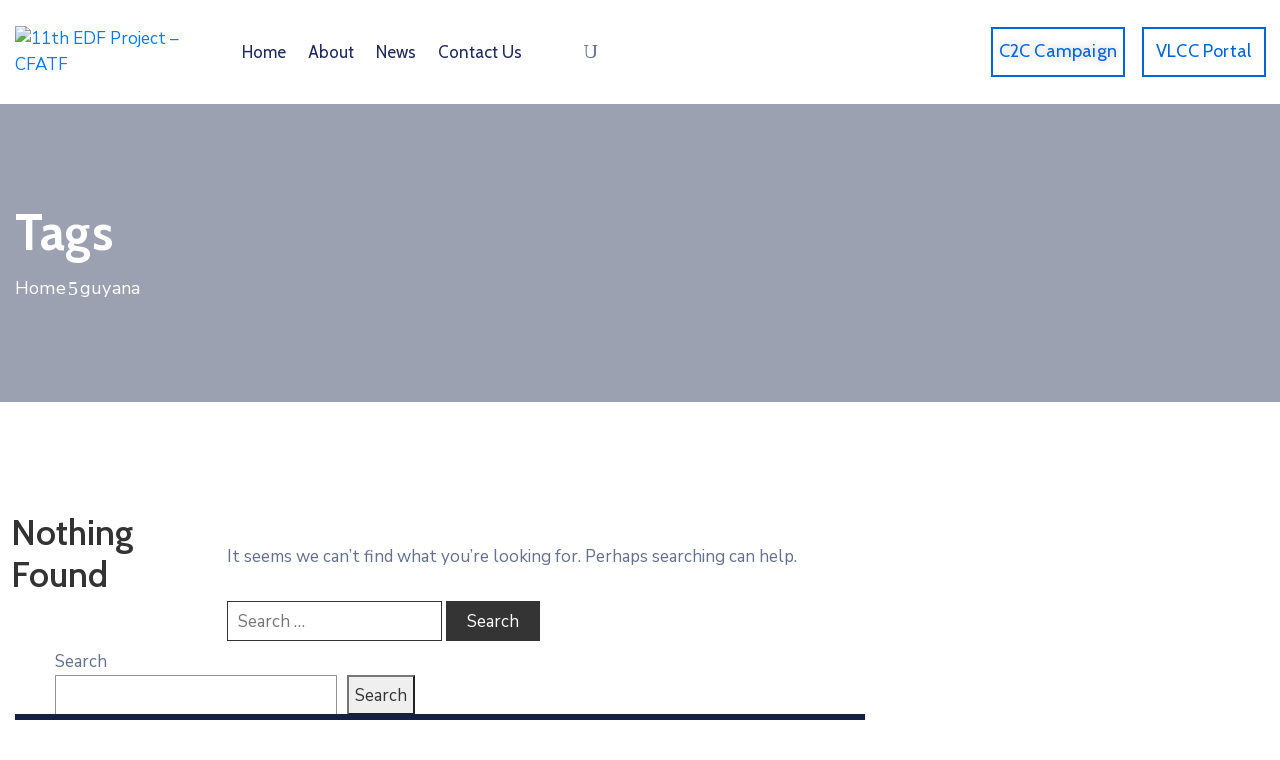

--- FILE ---
content_type: text/css
request_url: https://11edf.cfatf-gafic.org/wp-content/plugins/edwiser-bridge/public/assets/css/eb-public.css?ver=2.2.0
body_size: 4679
content:
/**
 * All of the CSS for your public-facing functionality should be
 * included in this file.
 */

/*-----------------------
 * All buttons related styles
 ------------------------*/

/*Pagination buttons*/
.page-numbers .wdm-btn.button {
  /*padding: 10px 25px 10px 18px;*/
  vertical-align: middle;
}

#wdm-btn,
#eb_course_payment_button {
}

.wdm-btn,
.wdm-btn.eb_primary_btn,
.eb_primary_btn {
  font-style: normal;
  margin: 0px;
  letter-spacing: 0em;
  text-align: center;
  vertical-align: text-top;
}

.wdm-btn.eb_secondary_btn {
  background: #ffffff;
  color: #f98012;
}

.eb_primary_btn a {
  color: white;
}

.navigation.pagination div .prev.page-numbers,
.navigation.pagination div .prev.page-numbers.eb_primary_btn,
.navigation.pagination div .next.page-numbers,
.navigation.pagination div .next.page-numbers.eb_primary_btn,
.next.page-numbers,
.prev.page-numbers,
.page-numbers.eb_primary_btn {
  border-radius: 2px;
  /*padding: 7px 20px;*/
  font-style: normal;
  font-weight: normal;
  text-align: center;
  font-size: 14px;
}

.navigation.pagination div .prev.page-numbers:hover,
.navigation.pagination div .prev.page-numbers.eb_primary_btn:hover,
.navigation.pagination div .next.page-numbers:hover,
.navigation.pagination div .next.page-numbers.eb_primary_btn:hover,
.next.page-numbers:hover,
.prev.page-numbers:hover {
  /*padding: 7px 20px;*/
}

.navigation.pagination div .prev.page-numbers,
.navigation.pagination div .prev.page-numbers.eb_primary_btn,
.navigation.pagination div .next.page-numbers,
.navigation.pagination div .next.page-numbers.eb_primary_btn {
  margin-right: 20px;
  margin-left: 20px;
}

.eb_course_resume_btn {
}

.eb_course_start_btn {
}

.eb_course_complete_btn {
}

/* --------------------------------
 * All course Titles CSS
 ---------------------------------*/

.eb_single_course_title {
  font-size: 30px;
  font-style: normal;
  font-weight: 400;
  line-height: 35px;
  letter-spacing: 0em;
  text-align: left;
  color: #00a1a8;
}

/*.eb-course-card-title-wrap {
  padding: 4px 0px;
}*/

.eb-course-card-title.eb-course-title,
.eb-course-card-title {
  padding: 4px 0px;
  font-style: normal;
  font-weight: normal;
  font-size: 18px;
  line-height: 20px;
  color: #00a1a8;
  white-space: normal;
  overflow: hidden;
  line-height: 21px;
  height: 46px;
  text-align: left;
}

.eb-course-title {
  height: 43px;
}

.eb-course-card-title::first-letter,
.eb-course-card-title.eb-course-title::first-letter {
  text-transform: uppercase;
}

.eb_single_course_title::first-letter {
  text-transform: uppercase;
}

/*  REMOVE  */

.eb-grid-container {
  width: 100%;
  position: relative;
  z-index: 1;
  /*New css*/
  height: 100%;
}

.wdm-course-grid .wdm-caption h4 {
  margin: 0rem 0;
}

.eb-course-action-cont {
  position: relative;
  height: 100px;
}

.eb-course-action-btn {
  position: relative;
  top: 0px;
}

/*Archive page filter and sorting*/
.eb_filter_and_sorting {
  display: flex;
  padding: 1rem;
  width: 100%;
}

.eb_archive_filter {
  display: inline-flex;
  width: 50%;
}
.eb_archive_sort {
  display: inline-flex;
  text-align: right;
  width: 50%;
  justify-content: flex-end;
}

.eb_archive_filter select,
.eb_archive_sort select {
  background: #ffffff;
  border: 1px solid rgba(68, 68, 68, 0.2);
  box-sizing: border-box;
  border-radius: 5px;
  font-style: normal;
  font-weight: normal;
  font-size: 14px;
  line-height: 16px;
  color: #666666;
}

.eb_archive_filter label,
.eb_archive_sort label {
  font-style: normal;
  font-weight: normal;
  font-size: 16px;
  line-height: 19px;
  color: #444444;
}

#eb_category_sort,
#eb_category_filter {
  width: auto;
  margin-left: 10px;
}

.eb-primary {
  padding: 0px 20px;
}

/*Divi theme compatibility*/
.container.eb-primary::before {
  display: none;
}

/*sticky button styling*/

.eb_courses_completed_tag {
  position: absolute;
  padding: 5px;
  font-style: normal;
  font-weight: bold;
  font-size: 11px;
  line-height: 14px;
  text-align: center;
  text-transform: uppercase;
  color: #ffffff;
  left: 10px;
  top: 10px;
  background: #1ab900;
  border-radius: 3px;
}

.eb-course-action-btn-suspended,
.eb-course-action-btn-start,
.eb-course-action-btn-resume,
.eb-course-action-btn-completed {
  bottom: 0px;
  position: absolute;
  width: 100%;
  border-radius: 2px;
  font-style: normal;
  line-height: 16px;
  padding: 8px;
  font-weight: normal;
  font-size: 14px;
  text-align: center;
}

.eb-course-action-btn-completed {
  background: #ffffff;
  border: 1px solid #1ab900;
  box-sizing: border-box;
  color: #1ab900;
}

.eb-course-action-btn-completed:hover {
  color: #1ab900;
}

.eb-course-action-btn-suspended {
  background-color: #efbf0d;
  color: #ffffff;
}

.eb-course-action-btn-suspended:hover {
  color: #ffffff;
}

.eb-course-action-btn-start {
  background: #00a1a8;
  color: #ffffff;
}

.eb-course-action-btn-start:hover {
  color: #ffffff;
}

.eb-course-action-btn-resume {
  background: #f98012;
  color: #ffffff;
}

.eb-course-action-btn-resume:hover {
  background: #f98012;
  color: #ffffff;
}

.eb-course-action-progress-cont {
  line-height: 4px;
  height: 4px;
  background: #e5e5e5;
}

.eb-course-action-progress-cont:hover {
  background: #e5e5e5;
  color: #ffffff;
}

.eb-course-progres-wrap {
  padding-top: 25px;
}

.eb-course-progress-status {
  padding-top: 6px;
  font-style: normal;
  font-weight: normal;
  font-size: 12px;
  line-height: 14px;
  text-align: center;
  color: #666666;
}

.eb-course-action-progress {
  line-height: 4px;
  border-radius: 2px;
  height: 4px;
  background-color: #1ab900;
}

/**********/

/***  Theme compatibility *****/
.eb-archive-container #primary.twentyseventeen {
  width: 100%;
}

#primary.twentyseventeen {
  width: 100%;
}

/********/

.wdm-flash-error {
  margin: 5px 0 15px;
  background: none repeat scroll 0% 0% #fff;
  border: 1px solid #ff7979;
  border-left: 6px solid #ff7979;
  padding: 10px;
  font-size: 16px;
}

.wdm-flash-info {
  margin: 5px 0 15px;
  background: none repeat scroll 0% 0% #fff;
  border: 1px solid #7ad03a;
  border-left: 6px solid #7ad03a;
  padding: 10px;
  font-size: 16px;
}

.eb-user-data div {
  padding-top: 3%;
}

/*
 * user account terms and conditions style
 */

.eb_admin_terms_dialog {
  padding: 0px 0px !important;
}

.eb_admin_terms_dialog .ui-dialog-titlebar {
  font-size: 1.2em !important;
  color: white !important;
  background-color: #1564ae !important;
  border: 0px solid grey !important;
}

.eb_admin_terms_dialog .ui-dialog-content {
  font-weight: 500 !important;
  font-size: 1.1em !important;
  padding: 10px 15px !important;
  color: #5c5b5b !important;
  line-height: 1.5em !important;
}

.eb_terms_button_agree {
  border: 1px solid #0b5d9e !important;
  background-color: #0a65ae !important;
  color: white !important;
  margin: 0.2em 0.4em 0.2em 0 !important;
  padding: 8px 13px !important;
  /* font-weight: 600; */
  /* background-color: #414b5d; */
  font-weight: 400;
  font-size: 1.1em !important;
}

.ui-widget-overlay {
  background: #000000 !important;
  opacity: 0.7 !important;
}

.ui-dialog-buttonpane {
  padding-bottom: 0px !important;
}

.eb_terms_button_disagree {
  margin: 0.2em 0.4em 0.2em 0;
  padding: 8px 13px !important;
  background-color: #d8d9d9 !important;
  font-weight: 400;
  font-size: 1.1em !important;
}

.eb_terms_button_disagree:hover {
  border: 1px solid #0000003d;
}

/*
 * End
 */

.eb-user-account-terms {
  display: none;
}

/**
 * course archive template style
 */

.eb-my-courses-wrapper .eb-my-course .hentry.wdm-col-3-2-1 {
  /*float: left;*/
  margin: 0 0 1em 0em;
  padding: 0 0.5em;
  display: flex;
}

.hentry.wdm-col-3-2-1 {
  /*float: left;*/
  margin: 1em 0em;
  padding: 0 0.5em;
}

.wdm-course-grid:hover {
  z-index: 500;
  box-shadow: 1px 2px 5px #dee2e5;
}

.hentry .wdm-course-grid > a.wdm-course-thumbnail {
  text-decoration: none;
  display: block;
  overflow: hidden;
  height: 100%;
  max-height: 330px;
}

.wdm-course-grid > a:hover {
  text-decoration: none;
}

.eb_my_course_article .wdm-course-image {
  height: 135px;
  overflow: hidden;
  border-top-right-radius: 3px;
  border-top-left-radius: 3px;
}

.eb_my_course_article .wdm-course-grid {
  cursor: default;
}

.wdm-course-image {
  height: 130px;
  overflow: hidden;
  border-top-right-radius: 3px;
  border-top-left-radius: 3px;
}

.wdm-course-image img {
  height: 100%;
  transition: all 0.2s ease-in-out 0s;
  width: 100%;
}

.wdm-course-image img:hover {
  transform: scale(1.2, 1.2) translateZ(0px);
  /*opacity: 0.5;*/
}

@media (max-width: 991px) {
  .eb_course_cards_wrap .wdm-col-3-2-1.hentry {
    width: 32%;
  }
  .eb_filter_and_sorting {
    display: block;
    padding: 1rem;
    width: 100%;
  }
  .eb_archive_filter {
    width: 100%;
  }
  .eb_archive_sort {
    display: block;
    text-align: left;
    padding-top: 10px;
    width: 100%;
  }
}

@media (max-width: 767px) {
  .eb_course_cards_wrap .wdm-col-3-2-1.hentry {
    width: 46%;
  }
  .eb-user-account-navigation {
    position: inherit !important;
  }
}

.hentry.wdm-course-grid-wrap {
  background: none;
  border: 0 none;
  box-shadow: none;
}

.wdm-course-grid {
  background: #ffffff;
  border: 1px solid #e5e5e5;
  box-sizing: border-box;
  position: relative;
  border-radius: 3px;
  cursor: pointer;
  text-align: center;
  height: 100%;
  max-height: 330px;
}

.wdm-course-grid .wdm-price {
  font-style: normal;
  font-weight: bold;
  font-size: 16px;
  line-height: 19px;
  text-transform: uppercase;
  text-align: right;
  color: #444444;
}

.eb_single_course_price_wrapper {
  display: flex;
  padding: 25px 0px;
}

.eb_single_course_price_wrapper .wdm-price {
  text-align: center;
  font-style: normal;
  font-weight: bold;
  font-size: 26px;
  color: #444444;
  padding-right: 20px;
  line-height: 19px;
  margin: auto 0px;
}

.wdm-course-grid h4 {
  overflow: hidden;
  text-overflow: ellipsis;
  white-space: nowrap;
  width: 100%;
}

.wdm-course-thumbnail {
  display: block;
}

.wdm-course-thumbnail > img {
  width: 100%;
}

.wdm-caption {
  padding: 15px 20px;
  text-align: left;
}

.wdm-caption h4 {
  padding: 4px 10px;
}

.wdm-caption .entry-content,
.wdm-caption .eb_short_desc {
  margin-top: 10px;
  font-style: normal;
  font-weight: normal;
  font-size: 14px;
  line-height: 20px;
  color: #666666;
  white-space: normal;
  overflow: hidden;
  line-height: 20px;
  height: 44px;
  margin-bottom: 10px;
}

p.read-more {
  margin-top: 10;
  text-transform: uppercase;
  text-align: center;
}

/* for single course take course button css*/

div.eb_join_button {
  margin-top: 5px;
}

/* for course archive take course button */

div.wdm-caption .eb_join_button {
  margin: 10px 0 0 0;
  text-align: center;
}

nav.navigation {
  clear: both;
}

/** single course template customization */

article.single-course {
  padding: 30px 15px 15px 15px;
}

/* for course not available */

div.course-not-available {
  font-size: 15px;
  color: rgb(148, 30, 30);
}

@media screen and (min-width: 77.5em) {
  div.eb_join_button .wdm-btn {
    font-size: 1.1rem;
  }
}

/* user login and registration page styling */

.eb-active-profile-nav a {
  color: currentColor;
}

.eb-active-profile-nav {
  background-color: #f7f7f7;
  font-weight: bold;
}

#eb-update-profile > fieldset {
  margin-bottom: 1.5rem;
  border: unset;
  padding: unset;
  background: white;
  margin-top: 0;
}

.eb-profile-row-block {
  display: flex;
  flex-wrap: wrap;
  align-content: space-around;
  justify-content: space-between;
  flex-direction: row;
}

.eb-profile-row-block .eb-profile-txt-field {
  flex-grow: 1;
  line-height: 1;
}

.eb-profile-txt-field > input {
  line-height: 1;
  margin-top: auto;
}

.eb-profile-form-submit .button-primary {
  float: right;
  padding: 10px 25px;
}

#eb-update-profile legend {
  text-transform: uppercase;
  padding: 0;
  padding-bottom: 1rem;
  margin: unset;
  color: #999999;
  background: white;
  border-bottom: 0;
}

.eb-profile-txt-field select {
  line-height: 1.5;
  width: 100%;
}

.eb-profile-txt-area-field input[type="text"] {
  height: 10em;
}

.eb-profile-txt-area-field textarea {
  width: 100%;
}

.eb-profile-txt-area-field,
.eb-profile-password-field,
.eb-profile-txt-field {
  padding: 0 3px;
}

.eb-profile-txt-area-field label,
.eb-profile-password-field label,
.eb-profile-txt-field label {
  margin-bottom: 10px;
}

.eb-profile-txt-field input[type="email"],
.eb-profile-txt-field input[type="text"],
.eb-profile-txt-field input[type="password"],
.eb-profile-txt-field input[type="number"],
.eb-profile-txt-field input[type="date"],
.eb-profile-txt-field select {
  /* width: 100%; */
  width: -webkit-fill-available;
  padding: 0.75em;
  height: auto;
}

.eb-user-account-navigation div {
  margin: 0px 3px;
}

.eb-user-account-navigation-link {
  list-style: none;
  list-style-type: none;
}

.eb-user-account-navigation-wrap {
  border: 1px solid #dddddd;
  position: -webkit-sticky;
  position: sticky;
  top: 0;
}

.eb-user-account-navigation-link {
  list-style: none;
  list-style-type: none;
}
.eb-user-account-navigation-link > a {
  text-decoration: none !important;
  clear: both;
  box-shadow: unset;
  display: block;
  padding: 8px 15px;
}
.eb-user-account-navigation-link > a:hover {
  background: #f7f7f7;
}

div#user_login label {
  display: block;
  letter-spacing: 0.1em;
}

/* user profile shortcode style */

.eb-user-account-navigation {
  flex-grow: 1;
  min-width: 150px;
}

.eb-user-account-content {
  float: right;
  width: 70%;
  max-width: 800px;
  padding: 2rem 1rem;
  flex-grow: 1;
  background: white;
}

.eb-user-profile {
  padding: 10px;
  display: flex;
  align-content: flex-start;
  justify-content: space-around;
  align-items: flex-start;
  flex-direction: row;
  flex-wrap: wrap;
  margin: auto;
  gap: 1rem;
}
.eb-user-account-content,
.eb-user-account-navigation {
  border: 1px solid #ddd;
  border-radius: 3px;
}
.wdm-transaction-header h4 {
  margin-top: 2px;
}

.eb-user-picture {
  float: left;
  width: 175px;
  min-height: 125px;
  border-radius: 3px;
  margin-right: 5px;
}

.eb-user-data {
  float: left;
  padding-top: 10px;
  margin: 25px 0 0 0;
}

.eb-user-data div:last-child {
  font-size: 16px;
}
.eb-login-button {
  letter-spacing: 0.1em;
}

.form-row,
.input-text {
  width: -webkit-fill-available;
}

.eb-user-reg-form,
.eb-wrap-login-form {
  border: 1px solid #dddddd;
  border-radius: 0.4em;
  padding: 1em;
  box-shadow: 1px 1px 2px 2px #dddddd;
  max-width: 50em;
}
.eb-wrap-login-form > p {
  display: block;
}

.eb-edit-profile {
  position: absolute;
  right: 0;
  top: -2px;
}

.eb-edit-profile a {
  text-decoration: none !important;
  background: #272727;
  color: white !important;
  font-size: 12px;
  border-bottom: 0 !important;
  border-radius: 0 0 0 5px;
  font-weight: 400;
  text-transform: capitalize;
}

.eb-user-picture .avatar {
  border-radius: 0 !important;
}

.eb-user-courses {
  margin-top: 30px;
  height: auto;
  clear: both;
  position: relative;
  border: 1px solid rgba(68, 68, 68, 0.21);
  border-radius: 3px;
}

.course-heading {
  clear: both;
  height: 30px;
  line-height: 30px;
  border-bottom: 1px solid rgba(68, 68, 68, 0.21);
  font-size: 13px;
  padding: 0 10px;
  background: #eee;
}

.course-heading span:first-child {
  float: left;
  width: 40px;
}

.eb-course-data {
  padding: 0 10px;
}

.eb-course-section {
  height: 50px;
  margin-bottom: 10px;
  font-size: 16px;
}

.eb-course-section div {
  display: inline-block !important;
  height: 45px;
  margin-top: 10px !important;
}

.eb-course-section div:first-child {
  width: 40px;
}

.eb-course-section .eb_join_button {
  float: right;
}

.eb-no-course {
  text-align: center;
  font-size: 13px;
}

/* eb-pagination styling start */
.eb-page-numbers,
.page-numbers {
  vertical-align: middle;
  padding: 10px;
  margin: 0;
  display: inline;
  overflow: hidden;
  box-sizing: border-box;
  border-radius: 3px;
  font-style: normal;
  font-weight: normal;
  font-size: 14px;
  line-height: 16px;
  text-align: center;
}

.navigation.pagination {
  text-align: center;
  padding-bottom: 30px;
  padding-top: 30px;
}

/*.navigation.pagination div .page-numbers:first-child,*/

.navigation.pagination div .page-numbers.current,
.page-numbers.current {
  background: #e5e5e5;
  border: 1px solid #e5e5e5;
  box-sizing: border-box;
  border-radius: 3px;
  font-style: normal;
  font-weight: normal;
  font-size: 14px;
  line-height: 16px;
  text-align: center;
  color: #444444;
}

nav.eb-pagination {
  text-align: center;
}

nav.eb-pagination ul {
  display: inline-block;
  white-space: nowrap;
  padding: 0;
  clear: both;
  margin: 1px;
}

nav.eb-pagination ul li {
  float: left;
  display: inline;
  overflow: hidden;
  padding: 5px;
}

/* eb-pagination styling end */

/* Shortcode eb_courses wrapper */

.sc-eb_courses-wrapper article {
  margin-bottom: 20px;
}

.eb-course-img-wrapper {
  float: left;
  width: 49%;
  margin-bottom: 2em;
}

.eb-course-summary {
  float: right;
  width: 48%;
  margin-bottom: 2em;
}

.eb-course-img-wrapper img {
  display: block;
  width: 100%;
  height: auto;
  box-shadow: none;
  max-width: 100%;
}

.eb-course-desc-wrapper {
  clear: both;
  font-style: normal;
  font-weight: normal;
  font-size: 16px;
  line-height: 22px;
  color: #444444;
}

.eb-course-desc-wrapper .eb_h4 {
  font-style: normal;
  font-weight: bold;
  font-size: 18px;
  line-height: 21px;
  padding-bottom: 12px;
}

.eb-validity-wrapper {
  padding: 10px 0px;
  font-style: normal;
  font-size: 14px;
  display: flex;
  align-items: center;
  color: #797979;
}

.eb-validity-wrapper .dashicons-clock {
  font-size: 30px;
}

.eb-validity-wrapper > div:last-of-type {
  margin-left: 15px;
}

.eb-cat-wrapper-new {
  padding: 0px 0px 10px 0px;
  font-style: normal;
  font-size: 12px;
  line-height: 14px;
  text-transform: uppercase;
  color: #999999;
}

.wdm-course-grid .eb-cat-wrapper-new {
  white-space: nowrap;
  overflow: hidden;
  text-overflow: ellipsis;
  font-style: normal;
  font-weight: normal;
  font-size: 11px;
  text-transform: uppercase;
  color: #999999;
  padding: 0px 0px 4px 0px;
}

@media (max-width: 530px) {
  .eb_course_cards_wrap .wdm-col-3-2-1.hentry {
    width: 100%;
  }
}

@media (max-width: 480px) {
  /* smartphones, portrait iPhone, portrait 480x320 phones (Android) */
  .eb-course-img-wrapper,
  .eb-course-summary {
    float: none;
    width: 100%;
  }
  /*Old Template compatibility*/
  .eb-user-profile {
    flex-wrap: wrap;
    flex-direction: column;
  }
  .eb-user-account-navigation {
    width: 100%;
  }
  .eb-profile-row-block .eb-profile-txt-field {
    display: table-row;
  }
  .eb-user-account-content {
    width: 100%;
  }
  .eb-user-account-content {
    margin-left: 0;
  }
}

.eb-rec-courses-wrapper {
  clear: both;
  margin: 30px 0;
}

.eb-rec-courses-wrapper {
  clear: both;
  margin: 30px 0;
}

.eb-rec-courses-wrapper h2 {
  border-bottom: 2px solid #1a1a1a;
  padding: 10px;
}

.eb-my-courses-wrapper h2 {
  border-bottom: 2px solid #1a1a1a;
  padding: 10px;
  padding-top: 0px;
  margin-top: 0px;
}

.eb-my-courses-wrapper {
  padding-bottom: 20px;
  display: inline-block;
}

.eb-my-courses-h2 {
  margin-top: 0px !important;
  font-style: normal;
  font-weight: normal;
  font-size: 26px;
  line-height: 30px;
  color: #444444;
}

.eb-rec-courses-view-more {
  display: block;
  clear: both;
  text-align: right;
}

.eb_courses_sidebar {
  float: left;
  margin-right: -100%;
  width: 70%;
}

.eb-sidebar {
  float: left;
  margin-left: 75%;
  padding: 0;
  width: 25%;
}

.page-title {
  padding-left: 5%;
}

.eb_course_cards_wrap {
  display: flex;
  flex-wrap: wrap;
}

.eb-my-course.eb_course_cards_wrap {
  margin-top: 15px;
}

.wdm-col-3-2-1.hentry {
  display: inline-flex;
  padding: 0.5rem 1rem 1rem 1rem;
  width: 25%;
  /* height: 330px; */
  min-width: 230px;
  max-width: 300px;
}

/* @ Edit user profile styling */

.wdm-transaction-header h4 {
  margin-top: 2px !important;
}

.eb-user-account-navigation-link:first-child {
  padding-top: 0px;
}

.eb-error {
  color: #d8000c;
  background-color: #ffbaba;
  padding: 1%;
}

.eb-success {
  color: #4f8a10;
  background-color: #dff2bf;
  padding: 1%;
}

.eb-small {
  font-size: small;
  display: block;
  letter-spacing: unset;
  color: #999999;
}

/* Edit user profile styling @ */

/* Category Page */

.eb_cat_title {
  padding-top: 5% !important;
}

/**
* Start eb-courses page shortcode styling
*/

.eb-cat-parent {
  display: block;
  position: relative;
}

.eb-cat-courses-cont {
  display: inline-flex;
  overflow: auto;
  white-space: nowrap;
  width: 100%;
}

.eb-cat-courses-cont .eb-scroll-left:hover,
.eb-cat-courses-cont .eb-scroll-right:hover {
  box-shadow: 1px 2px 10px 1px rgba(0, 0, 0, 0.3);
}

.eb-cat-courses-cont .eb-scroll-left,
.eb-cat-courses-cont .eb-scroll-right {
  position: absolute;
  top: 45%;
  z-index: 999;
  height: auto;
  padding: 0.5em 0.8em;
  border: 0px;
  font-size: 1.7em;
  box-shadow: 1px 2px 10px -1px rgba(0, 0, 0, 0.3);
  cursor: pointer;
  color: #f98012;
  background: #ffffff;
  border: 1px solid #999999;
  box-sizing: border-box;
}

.eb-cat-courses-cont .eb-scroll-left {
  left: -20px;
  border-radius: 1em;
}

.eb-cat-courses-cont .eb-scroll-right {
  right: -20px;
  border-radius: 1em;
}

.eb-cat-courses-cont .eb-scroll-right:hover,
.eb-cat-courses-cont .eb-scroll-right:active,
.eb-cat-courses-cont .eb-scroll-right:focus,
.eb-cat-courses-cont .eb-scroll-left:hover,
.eb-cat-courses-cont .eb-scroll-left:active,
.eb-cat-courses-cont .eb-scroll-left:focus {
  background: white;
}

/*Old Template compatibility*/

.eb-cat-courses-cont::-webkit-scrollbar {
  width: 0px;
  height: 0px;
}

.eb-cat-courses-cont::-webkit-scrollbar-button {
  width: 0px;
  height: 0px;
}

.eb-cat-courses-cont::-webkit-scrollbar-thumb {
  background: #000000;
  border: 0px none #ffffff;
  border-radius: 50px;
}

.eb-cat-courses-cont::-webkit-scrollbar-thumb:hover {
  background: #000000;
}

.eb-cat-courses-cont::-webkit-scrollbar-thumb:active {
  background: #000000;
}

.eb-cat-courses-cont::-webkit-scrollbar-track {
  background: #eeeeee;
  border: 0px none #ffffff;
  border-radius: 13px;
}

.eb-cat-courses-cont::-webkit-scrollbar-track:hover {
  background: #eeeeee;
}

.eb-cat-courses-cont::-webkit-scrollbar-track:active {
  background: #eeeeee;
}

.eb-cat-courses-cont::-webkit-scrollbar-corner {
  background: transparent;
}

.eb-cat-title {
  padding-left: 15px;
  font-style: normal;
  font-weight: bold;
  font-size: 16px;
  line-height: 19px;
  text-transform: uppercase;
  color: #999999;
}

/**
* End eb-courses page shortcode styling
*/

.eb-ord-courses-list {
  list-style: none;
}

.eb-user-order-courses {
  list-style: none;
}

/**
* New User Login form Style start.
*/

.wdm-forgott-psw-link {
  display: block;
  text-align: right;
}

.eb-reg-button,
.eb-login-button {
  display: block;
  margin-left: auto;
}

.wdm-eb-login-form-sec-2 {
  display: block;
  flex-grow: 1;
  padding: 2rem;
  max-width: 250px;
}

.wdm-eb-login-form-sec-1 {
  padding: 2rem;
  flex-grow: 1;
  box-shadow: unset;
  border-radius: unset;
  border: unset;
  border-right: 1px solid #ddd;
  background: white;
  max-width: 100%;
  width: 440px;
}
.wdm-eb-login-btn-scondary {
  display: block;
  text-align: center;
  width: fit-content;
  font-size: medium;
}
.wdm-eb-user-login-form-wrap {
  display: flex;
  flex-direction: row;
  justify-content: flex-start;
  border: 1px solid #ddd;
  background: #f7f7f7;
  flex-wrap: wrap;
  margin: 1rem auto;
  max-width: 900px;
}

.wdm-eb-form-row-flex {
  display: flex;
  justify-content: space-between;
  flex-wrap: wrap;
}

.wdm-eb-form-row-first {
  flex-grow: 1;
}

.wdm-eb-form-row-last {
  flex-grow: 1;
  padding-left: 0.5rem;
}
.eb-profile-txt-field > #country {
  line-height: 1;
  max-width: 250px;
  padding: 0.6em;
  height: auto;
}
.eb-profile-txt-field > label {
  display: block;
}
.eb-profile-txt-field {
  padding-bottom: 25px;
}
.eb-user-account-navigation {
  position: -webkit-sticky;
  position: sticky;
  top: 7rem;
  display: flex;
  flex-direction: column;
  justify-content: flex-start;
  align-items: stretch;
  align-self: flex-start;
}
/**
* New User Login form Style end.
*/

/*
 * Css which we will remove in next update
 */

.eb_my_course_article .entry-content {
  display: none;
}

.eb-cat-wrapper {
  margin-top: 20px;
  border-bottom: 1px solid #dddddd;
  border-top: 1px solid #dddddd;
  padding: 10px 0px;
}

.edwiser-bridge {
  max-width: 1000px !important;
  width: 100%;
}

.user-already-enrolled-message {
	overflow-x: hidden;
	font-size: 11px;
	color: #555;
	padding: 0.4em;
	color: #fff;
	background: #888;
	border-radius: 10px;
}
.eb_email_verify_dialog{
  z-index: 1000 !important;
}

.eb-pro-product-page-sidebar .quantity-wrap button:disabled{
  opacity: .5 !important;
  cursor: not-allowed;
}


--- FILE ---
content_type: text/css
request_url: https://11edf.cfatf-gafic.org/wp-content/themes/egovt/assets/css/theme.css
body_size: 25021
content:
/* --------------------------------------------------------------------------
 *  Egovt Wordpress Theme - Table of Content

    1.0 General
    2.0 Typo
    3.0 Sidebar
    4.0 404 Page
    5.0 List Comment
    6.0 Blog
    7.0 Responsive
    8.0 menu
    9.0 WooCommerce
    


 * -------------------------------------------------------------------------- */
/* Default Style */
/* 1.0 General ***************************************************/
body.admin-bar {
  top: 32px; }

/* Font in different browser */
body {
  -webkit-font-smoothing: antialiased;
  -moz-osx-font-smoothing: grayscale;
  overflow-x: hidden; }

body, button, input, select, textarea {
  color: #343434;
  line-height: 23px; }

p {
  margin-bottom: 2rem; }

a:hover {
  text-decoration: none;
  outline: none; }

a:hover, a:focus {
  text-decoration: none;
  outline: none; }

input:focus {
  outline: none; }

img {
  max-width: 100%;
  height: auto; }

.alignleft, img.alignleft {
  margin-right: 1.5em;
  display: inline;
  float: left; }

.alignright, img.alignright {
  margin-left: 1.5em;
  display: inline;
  float: right; }

.aligncenter, img.aligncenter {
  margin-right: auto;
  margin-left: auto;
  display: block;
  clear: both; }

.wp-caption {
  margin-bottom: 1.5em;
  text-align: center;
  padding-top: 5px;
  max-width: 100%; }

.wp-caption img {
  border: 0 none;
  padding: 0;
  margin: 0; }

.wp-caption img[class*="wp-image-"] {
  display: block;
  margin: 0; }

.wp-caption p.wp-caption-text {
  line-height: 1.5;
  font-size: 14px !important;
  margin: 0;
  color: rgba(51, 51, 51, 0.71) !important; }

.wp-smiley {
  margin: 0 !important;
  max-height: 1em; }

blockquote.left {
  margin-right: 20px;
  text-align: right;
  margin-left: 0;
  width: 33%;
  float: left; }

blockquote.right {
  margin-left: 20px;
  text-align: left;
  margin-right: 0;
  width: 33%;
  float: right; }

.gallery-caption {
  width: 100%; }

.sticky {
  background: #f3f3f3;
  padding: 22px 30px 30px 30px;
  border-top: 5px solid #5687bf; }

.single .sticky {
  padding: 30px; }

.sticky .post-excerpt {
  text-align: justify; }

.bypostauthor {
  position: relative; }

.widget label.screen-reader-text {
  display: none; }

.slash {
  padding: 0px 3px;
  color: #999; }

/** Fix for img ajax contact form 7  */
img.ajax-loader {
  width: 16px !important;
  height: 16px !important;
  display: block;
  text-align: center;
  margin: 0 auto;
  margin-left: auto !important; }

.pp_social .facebook {
  width: 70px; }

/* Scroll To TOp */
#scrollUp {
  bottom: 20px;
  right: 20px;
  width: 30px;
  height: 30px;
  border-radius: 4px;
  background-color: #343434;
  color: #fff;
  text-align: center; }

#scrollUp i {
  color: #fff;
  text-align: center;
  line-height: 30px;
  font-size: 15px; }

/* boxed and wide layout */
.ovatheme_container_wide {
  background: #fff; }

.ovatheme_container_boxed {
  max-width: 1270px;
  margin: 0 auto;
  background: #fff;
  overflow: hidden; }

/* iframe */
.js-video embed, .js-video iframe, .js-video object, .js-video video {
  width: 100%;
  height: 450px;
  border: none; }

iframe {
  width: 100%;
  height: 450px;
  border: none; }

.iframe_eventbrite iframe {
  height: 350px; }

@media (max-width: 767px) {
  .js-video embed, .js-video iframe, .js-video object, .js-video video {
    height: 350px; } }
pre {
  border: 1px solid #d1d1d1;
  font-size: 16px;
  font-size: 1rem;
  line-height: 1.3125;
  margin: 1.75em 0  1.75em 0;
  max-width: 100%;
  overflow: auto;
  padding: 1.75em;
  white-space: pre;
  white-space: pre-wrap;
  word-wrap: break-word; }

#main-content {
  width: 100%; }

input {
  border: 1px solid #343434;
  height: 40px;
  padding-left: 10px;
  padding-right: 10px; }

input[type="submit"] {
  height: 40px;
  line-height: 36px;
  background-color: #343434;
  color: #fff;
  padding-left: 20px;
  padding-right: 20px; }

.select2-container--default .select2-selection--single {
  background-color: #fff;
  border: 1px solid #343434;
  border-radius: 0;
  height: 40px; }
  .select2-container--default .select2-selection--single .select2-selection__rendered {
    line-height: 40px; }
  .select2-container--default .select2-selection--single .select2-selection__arrow {
    height: 40px; }

/* Fix table ***************************************************/
table, tr, td, th {
  border: 1px solid #ededed; }

table {
  border-collapse: collapse;
  border-spacing: 0;
  font-size: 100%;
  line-height: 2;
  margin: 0 0 20px;
  width: 100%; }

thead {
  display: table-header-group;
  vertical-align: middle;
  border-color: inherit; }

tbody {
  display: table-row-group;
  vertical-align: middle;
  border-color: inherit; }

tr {
  display: table-row;
  vertical-align: inherit;
  border-color: inherit; }

th {
  padding: 5px 10px;
  font-weight: bold;
  text-transform: uppercase;
  color: #333; }

th a {
  color: #555; }

td {
  padding: 5px 10px; }

table tr td a {
  color: #333; }

ol, ul {
  padding: 0 0 0 15px; }

ul {
  list-style-type: square; }

ul li {
  display: list-item;
  text-align: -webkit-match-parent; }

ol {
  display: block;
  list-style-type: decimal;
  -webkit-margin-before: 1em;
  -webkit-margin-after: 1em;
  -webkit-margin-start: 0px;
  -webkit-margin-end: 0px;
  -webkit-padding-start: 20px;
  margin-top: 0; }

address {
  font-style: italic;
  margin: 0 0 24px; }

cite, em, var, address, dfn {
  font-style: italic; }

/* 2.0 Typo ***************************************************/
h1, h2, h3, h4, h5, h6 {
  clear: both;
  font-weight: 600; }

h1 {
  font-size: 33px;
  font-size: 2.0625rem;
  line-height: 1.2727272727;
  margin-top: 0.696969697em;
  margin-bottom: 0; }

h2 {
  font-size: 28px;
  font-size: 1.75rem;
  line-height: 1.25;
  margin-top: 1em;
  margin-bottom: 0; }

h3 {
  font-size: 23px;
  font-size: 1.4375rem;
  line-height: 1.2173913043;
  margin-top: 1.4347826087em;
  margin-bottom: 0; }

h4 {
  font-size: 19px;
  font-size: 1.1875rem;
  line-height: 1.1052631579;
  margin-top: 1.9473684211em;
  margin-bottom: 0; }

h5 {
  font-size: 19px;
  font-size: 1.1875rem;
  line-height: 1.1052631579;
  margin-top: 1.9473684211em;
  margin-bottom: 0; }

h6 {
  font-size: 19px;
  font-size: 1.1875rem;
  line-height: 1.1052631579;
  margin-top: 1.9473684211em;
  margin-bottom: 0; }

h1.page-title {
  margin-top: 0;
  -webkit-hyphens: unset;
  -moz-hyphens: unset;
  -ms-hyphens: unset;
  hyphens: unset;
  word-break: break-word; }

/* Layout ***************************************************/
.wrap_site {
  display: flex;
  max-width: 1270px;
  margin: 0 auto;
  padding: 0px 10px;
  flex-wrap: wrap; }

/* Fix Layout to 1270px */
.container,
body .elementor-section.elementor-section-boxed > .elementor-container {
  max-width: 1270px !important; }

/* 3.0 Sidebar ***************************************************/
.sidebar .widget {
  display: block;
  margin-bottom: 65px;
  float: left;
  width: 100%;
  /* Rss */
  /* Sidebar Calendar */
  /* Sidebar Tag clound */
  /* Sidebar Search */
  /* Sidebar dropdown */
  /* Sidebar img */
  /* sidebar ul, ol, li */
  /* widget categorires */ }
  .sidebar .widget a {
    color: #5c5c5c; }
    .sidebar .widget a:hover {
      color: #343434; }
  .sidebar .widget h4.widget-title {
    font-size: 16px;
    text-transform: uppercase;
    color: #343434;
    border-bottom: 1px solid #343434;
    padding-bottom: 15px;
    margin-bottom: 30px;
    margin-top: 0;
    position: relative; }
  .sidebar .widget .screen-reader-text {
    display: none; }
  .sidebar .widget.widget_rss {
    margin-bottom: 35px; }
    .sidebar .widget.widget_rss ul li {
      margin-bottom: 30px;
      padding-bottom: 17px;
      border-bottom: 1px solid #e7e7e7; }
      .sidebar .widget.widget_rss ul li:last-child {
        border-bottom: none;
        margin-bottom: 0; }
      .sidebar .widget.widget_rss ul li a.rsswidget {
        font-weight: 600;
        display: block;
        line-height: 1.5em;
        margin-bottom: 12px;
        color: #343434;
        font-size: 15px; }
      .sidebar .widget.widget_rss ul li .rss-date {
        display: inline-block;
        margin-bottom: 12px;
        font-weight: 500;
        opacity: 0.7; }
      .sidebar .widget.widget_rss ul li .rssSummary {
        margin-bottom: 12px; }
  .sidebar .widget.widget_calendar {
    width: 100%; }
    .sidebar .widget.widget_calendar table {
      margin-bottom: 0; }
      .sidebar .widget.widget_calendar table thead {
        border: 1px solid #343434; }
        .sidebar .widget.widget_calendar table thead tr th {
          background-color: #343434;
          color: #fff; }
    .sidebar .widget.widget_calendar tr th {
      background: #ccc;
      color: #444; }
    .sidebar .widget.widget_calendar caption {
      background: #343434;
      color: #fff;
      font-weight: bold;
      text-align: center;
      border: none; }
    .sidebar .widget.widget_calendar tr th,
    .sidebar .widget.widget_calendar tr td {
      border: none;
      text-align: center; }
    .sidebar .widget.widget_calendar tr td {
      border: 1px solid #e4e4e4; }
  .sidebar .widget.widget_tag_cloud .tagcloud {
    position: relative;
    width: 100%;
    float: left; }
    .sidebar .widget.widget_tag_cloud .tagcloud a {
      float: left;
      margin: 0 10px 10px 0;
      display: block;
      padding: 5px 10px;
      background-color: transparent;
      border: solid 1px #555555;
      font-size: 14px !important; }
      .sidebar .widget.widget_tag_cloud .tagcloud a:hover {
        color: #fff;
        background-color: #555; }
  .sidebar .widget.widget_search form.search-form {
    position: relative;
    align-items: center;
    display: flex; }
  .sidebar .widget.widget_search input.search-submit {
    border: none;
    height: 40px;
    border: none;
    padding-left: 15px;
    padding-right: 15px;
    cursor: pointer; }
  .sidebar .widget.widget_search label {
    margin-bottom: 0px; }
    .sidebar .widget.widget_search label input.search-field {
      max-width: 180px;
      margin-right: 5px; }
      .sidebar .widget.widget_search label input.search-field::-moz-placeholder {
        color: #8a929a; }
      .sidebar .widget.widget_search label input.search-field::-webkit-input-placeholder {
        color: #333;
        opacity: 0.9; }
      .sidebar .widget.widget_search label input.search-field:-moz-placeholder {
        color: #333;
        opacity: 1; }
      .sidebar .widget.widget_search label input.search-field::-moz-placeholder {
        color: #333;
        opacity: 1; }
      .sidebar .widget.widget_search label input.search-field:-ms-input-placeholder {
        color: #333; }
  .sidebar .widget ul.search {
    list-style-type: none;
    padding-left: 0; }
  .sidebar .widget select {
    width: 100%;
    height: 30px;
    line-height: 30px; }
  .sidebar .widget img {
    width: auto; }
  .sidebar .widget ul {
    list-style-type: none;
    margin-left: 0;
    padding-left: 0px; }
  .sidebar .widget.widget_categories ul {
    margin-bottom: 0; }
  .sidebar .widget.widget_archive a, .sidebar .widget.widget_categories a, .sidebar .widget.widget_links a, .sidebar .widget.widget_meta a, .sidebar .widget.widget_nav_menu a, .sidebar .widget.widget_pages a, .sidebar .widget.widget_recent_comments a, .sidebar .widget.widget_recent_entries a {
    border: 0; }
  .sidebar .widget.widget_archive ul, .sidebar .widget.widget_categories ul, .sidebar .widget.widget_links ul, .sidebar .widget.widget_meta ul, .sidebar .widget.widget_nav_menu ul, .sidebar .widget.widget_pages ul, .sidebar .widget.widget_recent_comments ul, .sidebar .widget.widget_recent_entries ul {
    list-style: none;
    margin: 0; }
  .sidebar .widget.widget_archive li, .sidebar .widget.widget_categories li, .sidebar .widget.widget_links li, .sidebar .widget.widget_meta li, .sidebar .widget.widget_nav_menu li, .sidebar .widget.widget_pages li, .sidebar .widget.widget_recent_comments li, .sidebar .widget.widget_recent_entries li {
    border-top: 1px solid #eaeaea;
    border-top: 1px solid rgba(51, 51, 51, 0.1);
    padding: 0.7667em 0; }
  .sidebar .widget.widget_archive li:first-child, .sidebar .widget.widget_categories li:first-child, .sidebar .widget.widget_links li:first-child, .sidebar .widget.widget_meta li:first-child, .sidebar .widget.widget_nav_menu li:first-child, .sidebar .widget.widget_pages li:first-child, .sidebar .widget.widget_recent_comments li:first-child, .sidebar .widget.widget_recent_entries li:first-child {
    border-top: 0;
    padding-top: 0; }
  .sidebar .widget.widget_archive li:last-child, .sidebar .widget.widget_categories li:last-child, .sidebar .widget.widget_links li:last-child, .sidebar .widget.widget_meta li:last-child, .sidebar .widget.widget_nav_menu li:last-child, .sidebar .widget.widget_pages li:last-child, .sidebar .widget.widget_recent_comments li:last-child, .sidebar .widget.widget_recent_entries li:last-child {
    padding-bottom: 0; }
  .sidebar .widget.widget_categories .children, .sidebar .widget.widget_nav_menu .sub-menu, .sidebar .widget.widget_pages .children {
    border-top: 1px solid #eaeaea;
    border-top: 1px solid rgba(51, 51, 51, 0.1);
    margin: 0.7667em 0 0 0.8em;
    padding-top: 0.7667em; }

/* 4.0 404 Page ***************************************************/
.egovt_404_page .ova_error_icon i {
  font-size: 50px; }
.egovt_404_page .ova_caption_title {
  font-size: 20px;
  margin: 20px 0px;
  text-transform: uppercase; }
.egovt_404_page .ova_go_home {
  margin: 0;
  padding: 0; }
  .egovt_404_page .ova_go_home a {
    margin: 0;
    padding: 0;
    background-color: #343434;
    padding: 10px;
    color: #fff; }
    .egovt_404_page .ova_go_home a:hover {
      background-color: #343434; }

/* Search Page ***************************************************/
article.result_search .post-body {
  margin-bottom: 30px; }

/* protect template page ***************************************************/
/* 5.0 List Comment ***************************************************/
h4.title-comment,
h4.number-comments {
  font-weight: 500;
  font-size: 16px;
  text-transform: uppercase;
  color: #343434; }

ul.commentlists {
  list-style: none;
  padding-left: 0;
  margin-bottom: 4px;
  display: block;
  float: left;
  width: 100%; }
  ul.commentlists li {
    position: relative;
    margin-top: 10px;
    margin-bottom: 10px; }
    ul.commentlists li.comment {
      display: block;
      float: left;
      width: 100%; }
      ul.commentlists li.comment .comment_item {
        margin-bottom: 15px;
        position: relative;
        z-index: 10; }
        ul.commentlists li.comment .comment_item .comment-author {
          float: left;
          margin-right: 20px; }
          ul.commentlists li.comment .comment_item .comment-author img {
            width: 70px; }
        ul.commentlists li.comment .comment_item .comment-details {
          padding-top: 0;
          font-size: 14px; }
          ul.commentlists li.comment .comment_item .comment-details .author-name {
            display: inline-flex;
            margin-bottom: 5px; }
            ul.commentlists li.comment .comment_item .comment-details .author-name .name,
            ul.commentlists li.comment .comment_item .comment-details .author-name a.url {
              color: #333;
              font-weight: 500;
              text-transform: uppercase;
              font-size: 1em;
              padding-right: 5px; }
            ul.commentlists li.comment .comment_item .comment-details .author-name a:hover {
              color: #898989; }
            ul.commentlists li.comment .comment_item .comment-details .author-name .ova_reply {
              display: flex;
              padding-left: 10px; }
              ul.commentlists li.comment .comment_item .comment-details .author-name .ova_reply i {
                padding-left: 5px;
                color: #555;
                font-size: 10px !important; }
              ul.commentlists li.comment .comment_item .comment-details .author-name .ova_reply a {
                font-size: 11px !important;
                color: #555;
                text-transform: capitalize !important; }
          ul.commentlists li.comment .comment_item .comment-details .comment-body {
            padding-left: 90px; }
          ul.commentlists li.comment .comment_item .comment-details .comment-reply {
            position: absolute;
            top: 0;
            right: 0; }
            ul.commentlists li.comment .comment_item .comment-details .comment-reply img {
              float: left; }
          ul.commentlists li.comment .comment_item .comment-details .comment-reply-link {
            color: #555;
            font-size: 12px;
            float: left;
            padding-left: 2px; }
          ul.commentlists li.comment .comment_item .comment-details .comment-content p {
            margin-bottom: 0; }
    ul.commentlists li.pingback {
      position: relative; }
      ul.commentlists li.pingback .comment-body {
        display: none; }
      ul.commentlists li.pingback .author-name {
        display: inline-flex; }
        ul.commentlists li.pingback .author-name a {
          color: #000000;
          font-weight: 500;
          font-size: 12px;
          text-transform: uppercase; }
        ul.commentlists li.pingback .author-name .date {
          display: none; }
        ul.commentlists li.pingback .author-name .ova_reply a {
          text-transform: capitalize; }
  ul.commentlists ul.children {
    list-style: none;
    margin-left: 75px; }

.comment-navigation {
  float: left;
  width: 100%;
  margin-bottom: 10px; }
  .comment-navigation .nav_comment_text {
    width: 100%;
    float: left;
    padding: 10px 0px 11px 0px;
    font-weight: 600;
    text-transform: uppercase;
    font-size: 22px;
    color: #333; }
  .comment-navigation .previous {
    float: left;
    display: inline-block; }
  .comment-navigation .next {
    display: inline-block;
    float: right; }
  .comment-navigation a {
    color: #333;
    font-weight: 500; }
    .comment-navigation a:hover {
      color: #000; }

/* Comment Form ***************************************************/
.wrap_comment_form {
  float: left;
  width: 100%;
  display: block; }
  .wrap_comment_form .comment-reply-title {
    margin-top: 0; }
  .wrap_comment_form h4.title-comment,
  .wrap_comment_form h4.number-comments {
    margin-bottom: 22px;
    border-top: 1px solid #dfdfdf;
    padding-top: 41px;
    margin-top: 0px; }
  .wrap_comment_form .comment-form input,
  .wrap_comment_form .comment-form textarea {
    border-radius: 4px;
    color: #343434;
    border-color: #343434;
    margin-bottom: 17px;
    height: 40px; }
    .wrap_comment_form .comment-form input:focus,
    .wrap_comment_form .comment-form textarea:focus {
      outline: none;
      box-shadow: none; }
  .wrap_comment_form .comment-form textarea {
    height: 150px; }
  .wrap_comment_form .comment-form p.form-submit {
    float: left;
    width: 100%;
    clear: both;
    margin-bottom: 50px; }
    .wrap_comment_form .comment-form p.form-submit input.submit {
      font-size: 14px;
      border-radius: 4px;
      background-color: #343434;
      border: 1px solid #343434;
      color: #fff;
      box-shadow: none;
      font-weight: 500;
      text-shadow: none;
      cursor: pointer;
      text-transform: uppercase;
      padding: 10px 25px;
      height: 45px; }

/* Respond Comment ***************************************************/
.comment-respond input, .comment-respond textarea {
  margin-bottom: 15px; }
  .comment-respond input:focus, .comment-respond textarea:focus {
    outline: none;
    box-shadow: none; }
.comment-respond #submit {
  padding: 12px 25px;
  border: 1px solid #343434;
  border-radius: 4px;
  cursor: pointer;
  background-color: #343434;
  color: #fff; }

/* pagination ***************************************************/
.pagination-wrapper {
  text-align: center;
  margin: 50px 0px; }
  .pagination-wrapper .pagination li a {
    border-radius: 4px;
    margin-right: 10px;
    color: #333333;
    padding: 5px 20px;
    text-align: center;
    font-weight: 700;
    border: 1px solid rgba(52, 52, 52, 0.3); }
    .pagination-wrapper .pagination li a:focus, .pagination-wrapper .pagination li a:hover {
      border: 1px solid #343434;
      background-color: #343434;
      color: #fff; }
  .pagination-wrapper .pagination li.active a {
    border: 1px solid #343434;
    background-color: #343434;
    color: #fff; }

/* article ***************************************************/
/* 6.0 Blog */
article.post-wrap {
  margin-bottom: 70px; }
  article.post-wrap h2.post-title {
    margin-top: 0;
    margin-bottom: 0;
    line-height: 1em; }
  article.post-wrap h2.post-title a,
  article.post-wrap h2.entry-title a {
    color: #343434;
    font-size: 16px;
    text-transform: uppercase;
    -webkit-hyphens: unset;
    -moz-hyphens: unset;
    -ms-hyphens: unset;
    hyphens: unset;
    word-break: break-word; }
  article.post-wrap.sticky h2.post-title {
    margin-top: 0; }
  article.post-wrap .post-media {
    margin-bottom: 20px; }
  article.post-wrap .post-meta .post-meta-content {
    margin: 15px 0px;
    display: block;
    color: #222;
    font-size: 13px; }
    article.post-wrap .post-meta .post-meta-content a {
      color: #222;
      font-size: 13px; }
      article.post-wrap .post-meta .post-meta-content a:hover {
        color: inherit; }
    article.post-wrap .post-meta .post-meta-content .right {
      font-weight: 500; }
  article.post-wrap .post-tag {
    margin: 60px 0px 30px 0px; }
    article.post-wrap .post-tag .ovatags,
    article.post-wrap .post-tag .ovacats,
    article.post-wrap .post-tag .share_social .ova_label {
      font-weight: 500;
      font-size: 14px;
      text-transform: uppercase;
      color: #000;
      clear: both;
      display: block;
      margin-bottom: 15px; }
    article.post-wrap .post-tag a {
      background-color: #555;
      color: #fff;
      padding: 5px 10px;
      border-radius: 5px;
      margin-bottom: 10px;
      display: inline-block; }
      article.post-wrap .post-tag a:hover {
        background-color: #000; }
    article.post-wrap .post-tag .post-tags {
      display: block;
      margin-bottom: 15px; }
      article.post-wrap .post-tag .post-tags a {
        display: inline-block; }
    article.post-wrap .post-tag .post-categories {
      display: block;
      margin-top: 30px;
      margin-bottom: 30px a;
        margin-bottom-display: inline-block; }
    article.post-wrap .post-tag .share_social ul {
      list-style: none;
      padding-left: 0;
      margin-left: 0; }
      article.post-wrap .post-tag .share_social ul li {
        display: inline-block;
        margin-bottom: 15px; }
  article.post-wrap .post-readmore a {
    text-transform: uppercase;
    color: #888;
    padding: 0;
    font-size: 12px;
    text-transform: none;
    font-weight: 500;
    line-height: 26px;
    border-radius: 0;
    letter-spacing: 1px;
    border-bottom: 1px solid #e8e8e8;
    box-shadow: none; }
    article.post-wrap .post-readmore a a:hover {
      color: #000;
      border-bottom-color: #000; }

/* Detail */
.single article.post-wrap h1.post-title {
  -webkit-hyphens: unset;
  -moz-hyphens: unset;
  -ms-hyphens: unset;
  hyphens: unset;
  margin-bottom: 0px;
  margin-top: 0;
  word-break: break-word; }

/* fix background pattern */
.patter_bg {
  position: absolute !important;
  width: 100%;
  height: 100%; }

/* Search */
.result_search h2.post-title a {
  color: #333; }

/* password page */
.post-password-form p label {
  margin-bottom: 0; }

/* Page ***************************************************/
.page h2.post-title {
  margin-top: 0; }

/* Page Link ***************************************************/
.page-links {
  clear: both;
  margin: 20px 0px 30px 0px;
  float: left; }
  .page-links a, .page-links > span {
    border: 1px solid #d1d1d1;
    border-radius: 2px;
    display: inline-block;
    font-size: 13px;
    font-size: 0.8125rem;
    height: 1.8461538462em;
    line-height: 1.6923076923em;
    margin-right: 0.3076923077em;
    text-align: center;
    width: 1.8461538462em; }
  .page-links a {
    background-color: #1a1a1a;
    border-color: #1a1a1a;
    color: #fff; }
    .page-links a:hover, .page-links a:focus {
      background-color: #e9a31b;
      border-color: transparent;
      color: #fff; }
  .page-links > .page-links-title {
    border: 0;
    color: #1a1a1a;
    height: auto;
    margin: 0;
    padding-right: 0.6153846154em;
    width: auto; }
  .page-links .screen-reader-text {
    clip: rect(1px, 1px, 1px, 1px);
    height: 1px;
    overflow: hidden;
    position: absolute !important;
    width: 1px;
    word-wrap: normal !important; }

/* Breadcrumbs ***************************************************/
.ovatheme_breadcrumbs {
  background-color: #ededed;
  margin-bottom: 60px; }
  .ovatheme_breadcrumbs ul.breadcrumb {
    margin-bottom: 0;
    padding: 23px 0px; }
    .ovatheme_breadcrumbs ul.breadcrumb li,
    .ovatheme_breadcrumbs ul.breadcrumb a,
    .ovatheme_breadcrumbs ul.breadcrumb li a {
      color: #343434;
      -webkit-hyphens: unset;
      -moz-hyphens: unset;
      -ms-hyphens: unset;
      hyphens: unset;
      word-break: break-word; }
  .ovatheme_breadcrumbs .separator {
    padding-left: 2px;
    padding-right: 2px; }
    .ovatheme_breadcrumbs .separator:before {
      font-family: 'ElegantIcons' !important;
      content: "\35";
      font-size: 17px; }

/* 7.0 Responsive  ****************************************************/
@media (max-width: 1199.98px) {
  ul.commentlists ul.children {
    margin-left: 15px; } }
@media (max-width: 991.98px) {
  .ovatheme_header_default button.navbar-toggler {
    background: #343434;
    color: #fff; }

  ul.commentlists header.comment-author {
    width: 100%;
    margin-right: 0;
    margin-bottom: 15px; }
  ul.commentlists li.comment .comment_item .comment-details .comment-body {
    padding-left: 0px; } }
@media (max-width: 767.98px) {
  /* comment */
  .comment-details {
    width: 100%;
    float: left; }
    .comment-details .author-name {
      margin-top: 10px; }
    .comment-details .comment-content {
      margin-left: 0;
      padding-bottom: 15px; }

  h4.title-comment,
  h4.number-comments {
    float: left;
    width: 100%; }

  ul.commentlists li.comment article.comment_item {
    float: left;
    margin-bottom: 15px; }
  ul.commentlists ul.children {
    margin-left: 10px; } }
/* Fix PrettyPhoto in mobile */
@media only screen and (min-width: 480px) and (max-width: 767px) {
  .pp_pic_holder {
    left: 50% !important;
    width: 98% !important;
    margin-left: -49% !important; }

  div.pp_default .pp_content_container .pp_right {
    padding-right: 21px !important; }

  .pp_content, #pp_full_res img {
    width: 100% !important;
    height: 100% !important; }

  div.pp_default .pp_content_container .pp_details {
    margin-top: 20px !important; }

  #pp_full_res iframe {
    width: 100%; } }
@media only screen and (max-width: 479px) {
  .pp_pic_holder {
    left: 50% !important;
    width: 98% !important;
    margin-left: -49% !important; }

  div.pp_default .pp_content_container .pp_right {
    padding-right: 21px !important; }

  .pp_content, #pp_full_res img {
    width: 100% !important;
    height: 100% !important; }

  div.pp_default .pp_content_container .pp_details {
    margin-top: 20px !important; }

  #pp_full_res iframe {
    width: 100%; } }
@media (max-width: 1400px) {
  .hide_small_desk {
    display: none; } }
/* Import Default Menu */
/* 8.0 menu ***************************************************/
/* Min Width Sub-Menu */
.dropdown-menu {
  min-width: 10rem; }

/* Menu Shrink */
body .ovamenu_shrink_mobile,
body .ovamenu_shrink {
  -webkit-transition: 0.5s;
  -moz-transition: 0.5s;
  -o-transition: 0.5s;
  /* If mobile doesnt use Fixed => use bellow code */
  /*@media(max-width: 991.98px){
  	position: relative;
  	top: 0;
  }*/ }
  body .ovamenu_shrink_mobile.active_fixed,
  body .ovamenu_shrink.active_fixed {
    position: fixed;
    top: 0px;
    width: 100%;
    left: 0;
    z-index: 999;
    background: #fff;
    box-shadow: 0 0 15px rgba(0, 0, 0, 0.1);
    /* If mobile doesnt use Fixed => use bellow code */
    /*@media(max-width: 991.98px){
		position: relative;
	}*/ }
    body .ovamenu_shrink_mobile.active_fixed.bg_dark,
    body .ovamenu_shrink.active_fixed.bg_dark {
      background-color: #132244 !important;
      box-shadow: 0px 1px 6px 0px #132244; }
    body .ovamenu_shrink_mobile.active_fixed.bg_white,
    body .ovamenu_shrink.active_fixed.bg_white {
      background-color: #fff !important; }
body.admin-bar .ovamenu_shrink_mobile.active_fixed,
body.admin-bar .ovamenu_shrink.active_fixed {
  top: 32px; }
  @media (max-width: 782.98px) {
    body.admin-bar .ovamenu_shrink_mobile.active_fixed,
    body.admin-bar .ovamenu_shrink.active_fixed {
      top: 46px; } }
  @media (max-width: 599.98px) {
    body.admin-bar .ovamenu_shrink_mobile.active_fixed,
    body.admin-bar .ovamenu_shrink.active_fixed {
      top: 0px; } }
  body.admin-bar .ovamenu_shrink_mobile.active_fixed.bg_dark,
  body.admin-bar .ovamenu_shrink.active_fixed.bg_dark {
    background-color: #132244 !important;
    box-shadow: 0px 1px 6px 0px #132244; }
  body.admin-bar .ovamenu_shrink_mobile.active_fixed.bg_white,
  body.admin-bar .ovamenu_shrink.active_fixed.bg_white {
    background-color: #fff !important; }

.ovatheme_header_default nav.navbar,
.ovatheme_header_default nav.navbar {
  width: 100%;
  /* Logo */
  /* Menu Item */
  /* Sub-menu */
  /* last-child level 0 */
  /* Menu Level 3 */
  /* Show Sub-Menu when hover */ }
  .ovatheme_header_default nav.navbar .navbar-brand,
  .ovatheme_header_default nav.navbar .navbar-brand {
    padding-top: 30px;
    padding-bottom: 30px;
    font-weight: bold;
    text-transform: uppercase; }
  .ovatheme_header_default nav.navbar li a,
  .ovatheme_header_default nav.navbar li a {
    display: inline-block;
    padding: 40px 11px 40px 11px;
    font-size: 17px;
    font-weight: 400;
    text-transform: capitalize;
    line-height: 24px;
    color: #202B5D;
    border-style: solid;
    border-width: 0px 0px 0px 0px;
    border-color: rgba(155, 155, 155, 0.12); }
  .ovatheme_header_default nav.navbar li .dropdown-toggle:after,
  .ovatheme_header_default nav.navbar li .dropdown-toggle:after {
    border-top-color: #333; }
  .ovatheme_header_default nav.navbar li.dropdown > a,
  .ovatheme_header_default nav.navbar li.dropdown > a {
    width: 100%; }
    .ovatheme_header_default nav.navbar li.dropdown > a:after,
    .ovatheme_header_default nav.navbar li.dropdown > a:after {
      font-family: 'ElegantIcons';
      content: "\33";
      margin-left: 0; }
  .ovatheme_header_default nav.navbar li.dropdown .dropdown-toggle,
  .ovatheme_header_default nav.navbar li.dropdown .dropdown-toggle {
    display: none; }
  .ovatheme_header_default nav.navbar li.dropdown i.arrow_carrot-down,
  .ovatheme_header_default nav.navbar li.dropdown i.arrow_carrot-down {
    display: none; }
  .ovatheme_header_default nav.navbar ul.dropdown-menu,
  .ovatheme_header_default nav.navbar ul.dropdown-menu {
    padding: 0;
    display: block;
    opacity: 0;
    visibility: hidden;
    top: 110%;
    transition: all .3s ease-in;
    padding: 15px 15px 15px 15px;
    border-style: solid;
    border-width: 0px 0px 0px 0px;
    border-color: #323232;
    border-radius: 0px 0px 0px 0px;
    box-shadow: 0px 10px 40px 0px rgba(6, 22, 58, 0.1); }
    @media (max-width: 992px) {
      .ovatheme_header_default nav.navbar ul.dropdown-menu,
      .ovatheme_header_default nav.navbar ul.dropdown-menu {
        display: none; } }
    .ovatheme_header_default nav.navbar ul.dropdown-menu.show,
    .ovatheme_header_default nav.navbar ul.dropdown-menu.show {
      opacity: 1;
      visibility: visible;
      top: 100%;
      margin: 0;
      box-shadow: none;
      display: block; }
      @media (max-width: 992px) {
        .ovatheme_header_default nav.navbar ul.dropdown-menu.show .dropdown-menu,
        .ovatheme_header_default nav.navbar ul.dropdown-menu.show .dropdown-menu {
          opacity: 1;
          visibility: visible;
          box-shadow: none; } }
    @media (max-width: 992px) {
      .ovatheme_header_default nav.navbar ul.dropdown-menu li.dropdown ul.nav ul.dropdown-menu,
      .ovatheme_header_default nav.navbar ul.dropdown-menu li.dropdown ul.nav ul.dropdown-menu {
        display: none; } }
    .ovatheme_header_default nav.navbar ul.dropdown-menu li.dropdown ul.nav ul.dropdown-menu.show,
    .ovatheme_header_default nav.navbar ul.dropdown-menu li.dropdown ul.nav ul.dropdown-menu.show {
      display: block; }
    .ovatheme_header_default nav.navbar ul.dropdown-menu li > a,
    .ovatheme_header_default nav.navbar ul.dropdown-menu li > a {
      padding: 7px 15px;
      display: inline-block;
      white-space: nowrap; }
    .ovatheme_header_default nav.navbar ul.dropdown-menu li:not(:last-child),
    .ovatheme_header_default nav.navbar ul.dropdown-menu li:not(:last-child) {
      border-bottom: 1px solid #e8e8e8 !important; }
      @media (max-width: 1024px) {
        .ovatheme_header_default nav.navbar ul.dropdown-menu li:not(:last-child),
        .ovatheme_header_default nav.navbar ul.dropdown-menu li:not(:last-child) {
          border-bottom: none !important; } }
    .ovatheme_header_default nav.navbar ul.dropdown-menu li.active > a,
    .ovatheme_header_default nav.navbar ul.dropdown-menu li.active > a {
      color: #fff; }
      .ovatheme_header_default nav.navbar ul.dropdown-menu li.active > a:before,
      .ovatheme_header_default nav.navbar ul.dropdown-menu li.active > a:before {
        opacity: 1; }
    .ovatheme_header_default nav.navbar ul.dropdown-menu li a,
    .ovatheme_header_default nav.navbar ul.dropdown-menu li a {
      color: #202B5D;
      display: block;
      position: relative; }
      .ovatheme_header_default nav.navbar ul.dropdown-menu li a:hover,
      .ovatheme_header_default nav.navbar ul.dropdown-menu li a:hover {
        color: #fff; }
        .ovatheme_header_default nav.navbar ul.dropdown-menu li a:hover:before,
        .ovatheme_header_default nav.navbar ul.dropdown-menu li a:hover:before {
          opacity: 1; }
      .ovatheme_header_default nav.navbar ul.dropdown-menu li a:before,
      .ovatheme_header_default nav.navbar ul.dropdown-menu li a:before {
        content: '';
        position: absolute;
        top: -1px;
        left: 0;
        width: 100%;
        height: 1px;
        opacity: 0; }
  .ovatheme_header_default nav.navbar ul.nav > li:last-child > a,
  .ovatheme_header_default nav.navbar ul.nav > li:last-child > a {
    padding-right: 0; }
  .ovatheme_header_default nav.navbar ul.nav ul.dropdown-menu ul.dropdown-menu,
  .ovatheme_header_default nav.navbar ul.nav ul.dropdown-menu ul.dropdown-menu {
    right: 100%;
    left: auto;
    top: 0; }
  @media (min-width: 992px) {
    .ovatheme_header_default nav.navbar ul.nav li.dropdown:hover > ul,
    .ovatheme_header_default nav.navbar ul.nav li.dropdown:hover > ul {
      opacity: 1;
      visibility: visible;
      top: 100%;
      margin: 0; }
    .ovatheme_header_default nav.navbar ul.nav ul li.dropdown:hover > ul,
    .ovatheme_header_default nav.navbar ul.nav ul li.dropdown:hover > ul {
      top: 0; } }
  @media (max-width: 991.98px) {
    .ovatheme_header_default nav.navbar button.navbar-toggler:focus,
    .ovatheme_header_default nav.navbar button.navbar-toggler:focus {
      outline: none; }
    .ovatheme_header_default nav.navbar .navbar-nav,
    .ovatheme_header_default nav.navbar .navbar-nav {
      padding-left: 10px;
      padding-right: 10px;
      padding-bottom: 20px; }
    .ovatheme_header_default nav.navbar ul.nav li > a,
    .ovatheme_header_default nav.navbar ul.nav li > a {
      width: 100%;
      border-bottom: 1px solid #eee;
      padding-left: 0px; }
    .ovatheme_header_default nav.navbar ul.nav ul.dropdown-menu,
    .ovatheme_header_default nav.navbar ul.nav ul.dropdown-menu {
      border: none;
      margin-top: 0;
      margin-bottom: 0;
      padding-top: 0;
      padding-bottom: 0; }
    .ovatheme_header_default nav.navbar ul.nav > li:last-child > a,
    .ovatheme_header_default nav.navbar ul.nav > li:last-child > a {
      border-bottom: none; }
    .ovatheme_header_default nav.navbar li a,
    .ovatheme_header_default nav.navbar li a {
      padding: 10px 0px;
      display: inline-block; }
    .ovatheme_header_default nav.navbar li.dropdown > a:after,
    .ovatheme_header_default nav.navbar li.dropdown > a:after {
      display: none; }
    .ovatheme_header_default nav.navbar li.dropdown .dropdown-toggle,
    .ovatheme_header_default nav.navbar li.dropdown .dropdown-toggle {
      display: inline-block;
      padding-left: 0px;
      position: absolute;
      right: 10px;
      top: 8px;
      background: transparent;
      border: none; }
      .ovatheme_header_default nav.navbar li.dropdown .dropdown-toggle:focus,
      .ovatheme_header_default nav.navbar li.dropdown .dropdown-toggle:focus {
        outline: none; }
    .ovatheme_header_default nav.navbar li.active_sub > ul.dropdown-menu,
    .ovatheme_header_default nav.navbar li.active_sub > ul.dropdown-menu {
      display: block; }
    .ovatheme_header_default nav.navbar .navbar-brand,
    .ovatheme_header_default nav.navbar .navbar-brand {
      padding-top: 15px;
      padding-bottom: 15px; } }

/* Import Woocommerce Style */
/* 9.0 WooCommerce ***************************************************/
@media (max-width: 767px) {
  .wrap_site.no_sidebar_woo {
    padding: 0 20px; } }
.wrap_site.no_sidebar_woo #main-content {
  max-width: 100%;
  flex: 0 0 100%; }
  .wrap_site.no_sidebar_woo #main-content .page-title {
    display: none; }

.woocommerce-account .page-title {
  display: none; }

.woocommerce > h2 {
  display: none; }
.woocommerce form.woocommerce-form-login.login {
  border: none;
  max-width: 450px;
  padding: 0;
  margin: -5px auto 80px auto; }
  .woocommerce form.woocommerce-form-login.login .woocommerce-LostPassword {
    display: none; }
    .woocommerce form.woocommerce-form-login.login .woocommerce-LostPassword.lost_password_egovt {
      display: block; }
  .woocommerce form.woocommerce-form-login.login .form-row {
    display: none; }
    .woocommerce form.woocommerce-form-login.login .form-row.woocommerce-form-row {
      display: block; }
      .woocommerce form.woocommerce-form-login.login .form-row.woocommerce-form-row.rememberme_lost_password {
        margin: 20px 0 15px 0; }
        .woocommerce form.woocommerce-form-login.login .form-row.woocommerce-form-row.rememberme_lost_password .rememberme-egovt {
          float: left; }
        .woocommerce form.woocommerce-form-login.login .form-row.woocommerce-form-row.rememberme_lost_password .lost_password_egovt {
          float: right; }
          .woocommerce form.woocommerce-form-login.login .form-row.woocommerce-form-row.rememberme_lost_password .lost_password_egovt:after {
            display: block;
            content: "";
            clear: both; }
        .woocommerce form.woocommerce-form-login.login .form-row.woocommerce-form-row.rememberme_lost_password label {
          display: inline-block;
          width: unset;
          font-size: 17px;
          line-height: 24px;
          color: #62718d;
          font-weight: 400;
          letter-spacing: 0.2px; }
        .woocommerce form.woocommerce-form-login.login .form-row.woocommerce-form-row.rememberme_lost_password a {
          font-size: 17px;
          line-height: 24px;
          color: #62718d;
          font-weight: 400;
          letter-spacing: 0.2px; }
        .woocommerce form.woocommerce-form-login.login .form-row.woocommerce-form-row.rememberme_lost_password #rememberme {
          width: unset;
          height: unset;
          margin: 0 3px 0 0; }
  .woocommerce form.woocommerce-form-login.login .woocommerce-form-row {
    padding: 0;
    margin: 0 0 15px 0; }
    .woocommerce form.woocommerce-form-login.login .woocommerce-form-row label {
      font-size: 17px;
      line-height: 24px;
      color: #62718d;
      letter-spacing: 0.2px;
      font-weight: 400;
      display: block;
      width: 100%;
      margin: 0 0 6px 0; }
    .woocommerce form.woocommerce-form-login.login .woocommerce-form-row input {
      width: 450px;
      border: 1px solid #e5e5e5;
      color: #62718d;
      padding: 0 12px 0 12px; }
    .woocommerce form.woocommerce-form-login.login .woocommerce-form-row .show-password-input {
      display: none; }
  .woocommerce form.woocommerce-form-login.login .woocommerce-form-login__submit {
    font-size: 20px;
    line-height: 24px;
    color: #fff;
    font-weight: 700;
    height: 50px;
    border-radius: 0;
    float: unset;
    width: 100%; }
    .woocommerce form.woocommerce-form-login.login .woocommerce-form-login__submit:hover {
      background: #06163A; }
.woocommerce .woocommerce-message a.button {
  font-size: 18px;
  color: #fff;
  font-weight: 600;
  height: 45px;
  line-height: 45px;
  padding: 0 20px;
  border-radius: 0px; }
  .woocommerce .woocommerce-message a.button:hover {
    background: #06163A; }
.woocommerce ul.egovt-login-register-woo {
  list-style-type: none;
  padding: 0;
  margin: 0 0 50px 0;
  display: flex;
  justify-content: center;
  flex-wrap: wrap; }
  .woocommerce ul.egovt-login-register-woo li {
    padding: 0 13px; }
    .woocommerce ul.egovt-login-register-woo li.active a {
      position: relative; }
      .woocommerce ul.egovt-login-register-woo li.active a:after {
        position: absolute;
        bottom: -6px;
        left: 0;
        content: '';
        width: 100%;
        height: 2px;
        background: #f00; }
    .woocommerce ul.egovt-login-register-woo li a {
      font-size: 24px;
      line-height: 26px;
      color: #202b5d;
      letter-spacing: 0.2px;
      font-weight: 400; }
.woocommerce #customer_login.col2-set .col-1, .woocommerce #customer_login.col2-set .col-2 {
  max-width: 100%;
  float: unset;
  margin: 0 auto; }
  .woocommerce #customer_login.col2-set .col-1 > h2, .woocommerce #customer_login.col2-set .col-2 > h2 {
    display: none; }
.woocommerce #customer_login .woocommerce-form .woocommerce-form-row {
  padding: 0;
  margin: 0 0 15px 0; }
  .woocommerce #customer_login .woocommerce-form .woocommerce-form-row label {
    font-size: 17px;
    line-height: 24px;
    color: #62718d;
    letter-spacing: 0.2px;
    font-weight: 400;
    display: block;
    width: 100%;
    margin: 0 0 6px 0; }
  .woocommerce #customer_login .woocommerce-form .woocommerce-form-row input {
    width: 450px;
    border: 1px solid #e5e5e5;
    color: #62718d;
    padding: 0 12px 0 12px; }
  .woocommerce #customer_login .woocommerce-form .woocommerce-form-row .show-password-input {
    display: none; }
.woocommerce #customer_login .woocommerce-form.woocommerce-form-register {
  display: none;
  border: none;
  max-width: 450px;
  padding: 0;
  margin: -5px auto 80px auto; }
  .woocommerce #customer_login .woocommerce-form.woocommerce-form-register .woocommerce-form-row, .woocommerce #customer_login .woocommerce-form.woocommerce-form-register .woocommerce-privacy-policy-text {
    margin-bottom: 15px; }
  .woocommerce #customer_login .woocommerce-form.woocommerce-form-register p {
    margin-bottom: 10px; }
  .woocommerce #customer_login .woocommerce-form.woocommerce-form-register .woocommerce-form-register__submit {
    font-size: 20px;
    line-height: 24px;
    color: #fff;
    font-weight: 700;
    height: 50px;
    border-radius: 0;
    float: unset;
    width: 100%; }
    .woocommerce #customer_login .woocommerce-form.woocommerce-form-register .woocommerce-form-register__submit:hover {
      background: #06163A; }
.woocommerce .ova-shop-wrap {
  max-width: 1270px;
  padding: 0 10px;
  margin: 0 auto;
  display: flex;
  flex-wrap: wrap;
  flex-direction: row-reverse; }
  @media (max-width: 767px) {
    .woocommerce .ova-shop-wrap {
      padding: 0 20px; } }
  .woocommerce .ova-shop-wrap .content-area {
    flex: 0 0 calc(100% - 320px);
    padding-left: 40px; }
    @media (max-width: 991px) {
      .woocommerce .ova-shop-wrap .content-area {
        flex: 0 0 100%;
        padding-left: 0px; } }
    .woocommerce .ova-shop-wrap .content-area .woocommerce-result-count {
      margin: 6px 0 0 0;
      font-size: 18px;
      line-height: 26px;
      color: #62718d;
      font-weight: 400; }
    .woocommerce .ova-shop-wrap .content-area .woocommerce-ordering {
      width: 245px;
      margin-bottom: 40px; }
      .woocommerce .ova-shop-wrap .content-area .woocommerce-ordering .select2-container--default .select2-selection--single {
        border: 1px solid #e5e5e5; }
        .woocommerce .ova-shop-wrap .content-area .woocommerce-ordering .select2-container--default .select2-selection--single .select2-selection__rendered {
          font-size: 16px;
          letter-spacing: 0.2px;
          font-weight: 400;
          text-transform: capitalize;
          color: #62718d;
          padding-left: 20px; }
        .woocommerce .ova-shop-wrap .content-area .woocommerce-ordering .select2-container--default .select2-selection--single .select2-selection__arrow:after {
          font-family: 'ElegantIcons';
          content: "\33";
          position: absolute;
          top: 5px;
          right: 16px; }
        .woocommerce .ova-shop-wrap .content-area .woocommerce-ordering .select2-container--default .select2-selection--single .select2-selection__arrow b {
          display: none; }
    .woocommerce .ova-shop-wrap .content-area ul.products {
      margin-bottom: 80px; }
      @media (max-width: 991px) {
        .woocommerce .ova-shop-wrap .content-area ul.products {
          margin-bottom: 0px; } }
      .woocommerce .ova-shop-wrap .content-area ul.products li.product {
        text-align: center;
        position: relative;
        overflow: hidden;
        padding-bottom: 14px;
        margin-bottom: 30px; }
        .woocommerce .ova-shop-wrap .content-area ul.products li.product:hover {
          box-shadow: 0px 10px 40px 0px rgba(6, 22, 58, 0.1); }
          .woocommerce .ova-shop-wrap .content-area ul.products li.product:hover .button {
            transform: translate(0, -60px);
            visibility: visible;
            opacity: 1; }
        .woocommerce .ova-shop-wrap .content-area ul.products li.product .star-rating {
          font-size: 13px;
          margin: 0 auto 8px auto; }
        .woocommerce .ova-shop-wrap .content-area ul.products li.product .onsale {
          display: inline-block;
          top: 10px;
          left: 10px;
          right: auto;
          background: #77a464;
          padding: 0 10px;
          margin: 0;
          min-height: 25px;
          line-height: 25px;
          font-size: 14px;
          font-weight: 600;
          min-width: unset;
          border-radius: 0;
          text-transform: uppercase; }
        .woocommerce .ova-shop-wrap .content-area ul.products li.product a.woocommerce-loop-product__link img {
          margin: 0; }
        .woocommerce .ova-shop-wrap .content-area ul.products li.product .woocommerce-loop-product__title {
          font-size: 18px;
          line-height: 26px;
          color: #202b5d;
          margin-top: -20px;
          padding: 0px 0px 7px 0px;
          z-index: 3; }
          .woocommerce .ova-shop-wrap .content-area ul.products li.product .woocommerce-loop-product__title a {
            font-size: 18px;
            line-height: 26px;
            color: #202b5d; }
        .woocommerce .ova-shop-wrap .content-area ul.products li.product .price {
          font-size: 20px;
          line-height: 26px;
          color: #62718d;
          font-weight: 400; }
          .woocommerce .ova-shop-wrap .content-area ul.products li.product .price ins {
            font-weight: 400;
            margin-left: 6px; }
        .woocommerce .ova-shop-wrap .content-area ul.products li.product .button, .woocommerce .ova-shop-wrap .content-area ul.products li.product a.added_to_cart {
          font-size: 18px;
          height: 40px;
          line-height: 40px;
          padding: 0 30px;
          font-weight: 600;
          color: #fff;
          margin: 0px;
          border-radius: 0;
          visibility: hidden;
          opacity: 0;
          transition: 0.4s;
          z-index: 2; }
          .woocommerce .ova-shop-wrap .content-area ul.products li.product .button:hover, .woocommerce .ova-shop-wrap .content-area ul.products li.product a.added_to_cart:hover {
            background: #06163A; }
          .woocommerce .ova-shop-wrap .content-area ul.products li.product .button.added, .woocommerce .ova-shop-wrap .content-area ul.products li.product a.added_to_cart.added {
            transform: translate(0, -60px);
            visibility: visible;
            opacity: 1; }
        .woocommerce .ova-shop-wrap .content-area ul.products li.product a.added_to_cart {
          max-width: 200px;
          margin: 20px auto 0 auto;
          display: block;
          transform: translate(0, -40px);
          visibility: visible;
          opacity: 1; }
    .woocommerce .ova-shop-wrap .content-area .product {
      margin-bottom: 80px;
      /*end summary*/
      /* woo tabs */
      /* end woo tabs */
      /* related */
      /* end related */ }
      @media (max-width: 991px) {
        .woocommerce .ova-shop-wrap .content-area .product {
          margin-bottom: 0px; } }
      .woocommerce .ova-shop-wrap .content-area .product .onsale {
        display: inline-block;
        top: 10px;
        left: 10px;
        right: auto;
        background: #77a464;
        padding: 0 10px;
        margin: 0;
        min-height: 25px;
        line-height: 25px;
        font-size: 14px;
        font-weight: 600;
        min-width: unset;
        border-radius: 0;
        text-transform: uppercase; }
      .woocommerce .ova-shop-wrap .content-area .product .woocommerce-product-gallery {
        margin: 0 -5px 60px -5px; }
        .woocommerce .ova-shop-wrap .content-area .product .woocommerce-product-gallery .woocommerce-product-gallery__image:first-child {
          margin-left: 5px;
          margin-right: 5px; }
        .woocommerce .ova-shop-wrap .content-area .product .woocommerce-product-gallery .woocommerce-product-gallery__image:not(:first-child) {
          margin-top: 10px;
          padding: 0px 5px 0 5px; }
      .woocommerce .ova-shop-wrap .content-area .product .summary .product_title {
        font-size: 24px;
        line-height: 1.2;
        font-weight: 500;
        letter-spacing: 0.2px;
        color: #202b5d;
        margin-bottom: 7px; }
      .woocommerce .ova-shop-wrap .content-area .product .summary .woocommerce-product-rating {
        display: flex;
        align-items: center;
        margin: 0 0 5px 0; }
        .woocommerce .ova-shop-wrap .content-area .product .summary .woocommerce-product-rating .star-rating {
          font-size: 13px;
          margin: 0px; }
        .woocommerce .ova-shop-wrap .content-area .product .summary .woocommerce-product-rating .woocommerce-review-link {
          font-size: 15px;
          color: #62718d;
          line-height: 1.2; }
      .woocommerce .ova-shop-wrap .content-area .product .summary .price {
        margin: 0 0 20px 0; }
        .woocommerce .ova-shop-wrap .content-area .product .summary .price .woocommerce-Price-amount {
          font-size: 20px;
          line-height: 26px;
          color: #62718d; }
        .woocommerce .ova-shop-wrap .content-area .product .summary .price ins {
          margin-left: 3px;
          font-weight: 600; }
      .woocommerce .ova-shop-wrap .content-area .product .summary .woocommerce-product-details__short-description {
        margin-bottom: 7px; }
        .woocommerce .ova-shop-wrap .content-area .product .summary .woocommerce-product-details__short-description p {
          line-height: 24px;
          margin: 0px; }
      .woocommerce .ova-shop-wrap .content-area .product .summary .stock {
        margin: 0 0 18px 0;
        font-size: 16px;
        line-height: 24px;
        letter-spacing: 0.3px;
        color: #0067da; }
      .woocommerce .ova-shop-wrap .content-area .product .summary form.cart {
        margin-bottom: 36px;
        margin-top: 18px; }
        .woocommerce .ova-shop-wrap .content-area .product .summary form.cart table.group_table {
          border: none; }
          .woocommerce .ova-shop-wrap .content-area .product .summary form.cart table.group_table tr {
            border: none; }
          .woocommerce .ova-shop-wrap .content-area .product .summary form.cart table.group_table td {
            border-color: #e8e8e8; }
          .woocommerce .ova-shop-wrap .content-area .product .summary form.cart table.group_table td {
            vertical-align: middle;
            font-size: 16px;
            line-height: 1.2;
            letter-spacing: 0.2px;
            color: #202b5d; }
            .woocommerce .ova-shop-wrap .content-area .product .summary form.cart table.group_table td label {
              margin: 0; }
        .woocommerce .ova-shop-wrap .content-area .product .summary form.cart table.variations {
          margin: 0; }
          .woocommerce .ova-shop-wrap .content-area .product .summary form.cart table.variations tr {
            border: none; }
            .woocommerce .ova-shop-wrap .content-area .product .summary form.cart table.variations tr td {
              font-size: 16px;
              line-height: 1.2;
              letter-spacing: 0.2px;
              color: #62718d; }
              .woocommerce .ova-shop-wrap .content-area .product .summary form.cart table.variations tr td label {
                font-weight: 400;
                margin: 0; }
              .woocommerce .ova-shop-wrap .content-area .product .summary form.cart table.variations tr td .reset_variations {
                font-size: 15px;
                line-height: 1.2;
                color: #202b5d;
                margin-top: 10px;
                display: inline-block !important; }
              .woocommerce .ova-shop-wrap .content-area .product .summary form.cart table.variations tr td .select2-container {
                height: 40px; }
              .woocommerce .ova-shop-wrap .content-area .product .summary form.cart table.variations tr td .select2-selection--single {
                border: 1px solid #e8e8e8;
                border-radius: 2px; }
              .woocommerce .ova-shop-wrap .content-area .product .summary form.cart table.variations tr td .select2-selection__rendered {
                padding: 0 14px;
                font-size: 15px;
                color: #919baf; }
        .woocommerce .ova-shop-wrap .content-area .product .summary form.cart .single_variation_wrap .woocommerce-variation-price {
          margin-bottom: 23px; }
        .woocommerce .ova-shop-wrap .content-area .product .summary form.cart .quantity {
          margin: 0 15px 0 0; }
          .woocommerce .ova-shop-wrap .content-area .product .summary form.cart .quantity input {
            font-size: 17px;
            color: #202b5d;
            padding-left: 20px;
            padding-right: 10px;
            border-color: #e5e5e5;
            width: 80px;
            height: 50px;
            line-height: 50px; }
            .woocommerce .ova-shop-wrap .content-area .product .summary form.cart .quantity input::placeholder {
              font-size: 17px;
              color: #202b5d; }
        .woocommerce .ova-shop-wrap .content-area .product .summary form.cart .single_add_to_cart_button {
          height: 50px;
          padding: 0 55px;
          font-size: 16px;
          line-height: 50px;
          font-weight: 700;
          border-radius: 0;
          color: #fff;
          text-transform: uppercase; }
          .woocommerce .ova-shop-wrap .content-area .product .summary form.cart .single_add_to_cart_button:hover {
            background: #06163A; }
      .woocommerce .ova-shop-wrap .content-area .product .summary .product_meta .sku_wrapper {
        font-weight: bold;
        margin-bottom: 5px;
        display: block; }
        .woocommerce .ova-shop-wrap .content-area .product .summary .product_meta .sku_wrapper .sku {
          color: #62718d;
          font-weight: normal;
          text-transform: capitalize; }
      .woocommerce .ova-shop-wrap .content-area .product .summary .product_meta .posted_in {
        margin-bottom: 8px;
        display: block;
        font-size: 16px;
        line-height: 1.2;
        letter-spacing: 0.2px;
        color: #62718d;
        text-transform: uppercase;
        font-weight: bold; }
        .woocommerce .ova-shop-wrap .content-area .product .summary .product_meta .posted_in a {
          font-size: 16px;
          line-height: 1.2;
          letter-spacing: 0.2px;
          color: #62718d;
          font-weight: normal;
          text-transform: capitalize; }
      .woocommerce .ova-shop-wrap .content-area .product .summary .product_meta .tagged_as {
        display: block;
        font-size: 17px;
        line-height: 1.2;
        letter-spacing: 0.2px;
        color: #62718d;
        text-transform: uppercase;
        font-weight: bold; }
        .woocommerce .ova-shop-wrap .content-area .product .summary .product_meta .tagged_as a {
          font-size: 16px;
          line-height: 1.2;
          letter-spacing: 0.2px;
          color: #62718d;
          font-weight: normal;
          text-transform: capitalize; }
      .woocommerce .ova-shop-wrap .content-area .product .woocommerce-tabs {
        margin-bottom: 55px; }
        .woocommerce .ova-shop-wrap .content-area .product .woocommerce-tabs .woocommerce-Tabs-panel {
          border: 1px solid #e8e8e8;
          border-top: none;
          padding: 36px 30px 20px 30px; }
          .woocommerce .ova-shop-wrap .content-area .product .woocommerce-tabs .woocommerce-Tabs-panel#tab-additional_information p {
            margin-top: 0; }
          .woocommerce .ova-shop-wrap .content-area .product .woocommerce-tabs .woocommerce-Tabs-panel#tab-additional_information h2 {
            font-size: 24px;
            line-height: 1.2;
            color: #202b5d;
            font-weight: 600;
            margin: 0 0 20px 0;
            display: inline-block; }
          .woocommerce .ova-shop-wrap .content-area .product .woocommerce-tabs .woocommerce-Tabs-panel#tab-additional_information table.shop_attributes {
            border: 1px solid #e8e8e8; }
            .woocommerce .ova-shop-wrap .content-area .product .woocommerce-tabs .woocommerce-Tabs-panel#tab-additional_information table.shop_attributes th {
              font-size: 17px;
              line-height: 1.2;
              font-weight: 400;
              letter-spacing: 0.2px;
              color: #202b5d;
              text-transform: capitalize;
              padding: 5px 15px; }
            .woocommerce .ova-shop-wrap .content-area .product .woocommerce-tabs .woocommerce-Tabs-panel#tab-additional_information table.shop_attributes td {
              font-size: 16px;
              line-height: 1.2;
              font-weight: 400;
              letter-spacing: 0.2px;
              color: #62718d;
              padding: 5px 15px; }
          .woocommerce .ova-shop-wrap .content-area .product .woocommerce-tabs .woocommerce-Tabs-panel #reviews #comments .woocommerce-Reviews-title {
            font-size: 20px;
            line-height: 1.2;
            font-weight: 600;
            color: #202b5d;
            margin-bottom: 35px; }
          .woocommerce .ova-shop-wrap .content-area .product .woocommerce-tabs .woocommerce-Tabs-panel #reviews #comments .woocommerce-noreviews {
            margin: -25px 0 29px 0; }
          .woocommerce .ova-shop-wrap .content-area .product .woocommerce-tabs .woocommerce-Tabs-panel #reviews #comments ol.commentlist {
            padding: 0; }
            .woocommerce .ova-shop-wrap .content-area .product .woocommerce-tabs .woocommerce-Tabs-panel #reviews #comments ol.commentlist li:not(:last-child) {
              margin-bottom: 35px; }
            .woocommerce .ova-shop-wrap .content-area .product .woocommerce-tabs .woocommerce-Tabs-panel #reviews #comments ol.commentlist li .comment_container img.avatar {
              width: 80px;
              border: none;
              border-radius: 50%;
              background: transparent;
              padding: 0; }
            .woocommerce .ova-shop-wrap .content-area .product .woocommerce-tabs .woocommerce-Tabs-panel #reviews #comments ol.commentlist li .comment_container .comment-text {
              margin: 0 0 0 105px;
              border: none;
              padding: 0;
              border-radius: 0; }
              .woocommerce .ova-shop-wrap .content-area .product .woocommerce-tabs .woocommerce-Tabs-panel #reviews #comments ol.commentlist li .comment_container .comment-text .star-rating {
                font-size: 13px; }
              .woocommerce .ova-shop-wrap .content-area .product .woocommerce-tabs .woocommerce-Tabs-panel #reviews #comments ol.commentlist li .comment_container .comment-text .meta {
                margin: 0 0 14px 0; }
                .woocommerce .ova-shop-wrap .content-area .product .woocommerce-tabs .woocommerce-Tabs-panel #reviews #comments ol.commentlist li .comment_container .comment-text .meta .woocommerce-review__author {
                  display: block;
                  font-size: 18px;
                  line-height: 1.2;
                  font-weight: 400;
                  letter-spacing: 0.2px;
                  color: #202b5d;
                  margin-bottom: 4px; }
                .woocommerce .ova-shop-wrap .content-area .product .woocommerce-tabs .woocommerce-Tabs-panel #reviews #comments ol.commentlist li .comment_container .comment-text .meta .woocommerce-review__dash {
                  display: none; }
                .woocommerce .ova-shop-wrap .content-area .product .woocommerce-tabs .woocommerce-Tabs-panel #reviews #comments ol.commentlist li .comment_container .comment-text .meta .woocommerce-review__published-date {
                  display: block;
                  font-size: 16px;
                  line-height: 1.2;
                  font-weight: 400;
                  letter-spacing: 0.2px;
                  color: #42516d; }
              .woocommerce .ova-shop-wrap .content-area .product .woocommerce-tabs .woocommerce-Tabs-panel #reviews #comments ol.commentlist li .comment_container .comment-text .description {
                font-size: 17px;
                line-height: 26px;
                color: #62718d; }
          .woocommerce .ova-shop-wrap .content-area .product .woocommerce-tabs .woocommerce-Tabs-panel #reviews #review_form_wrapper #review_form #respond .comment-reply-title {
            font-size: 24px;
            line-height: 1.2;
            color: #202b5d;
            font-weight: 600;
            margin-bottom: 7px;
            display: inline-block; }
          .woocommerce .ova-shop-wrap .content-area .product .woocommerce-tabs .woocommerce-Tabs-panel #reviews #review_form_wrapper #review_form #respond .comment-form {
            margin-top: 23px; }
            .woocommerce .ova-shop-wrap .content-area .product .woocommerce-tabs .woocommerce-Tabs-panel #reviews #review_form_wrapper #review_form #respond .comment-form > p {
              margin: 0 0 20px 0; }
            .woocommerce .ova-shop-wrap .content-area .product .woocommerce-tabs .woocommerce-Tabs-panel #reviews #review_form_wrapper #review_form #respond .comment-form .comment-notes {
              font-size: 17px;
              line-height: 24px;
              color: #62718d; }
              .woocommerce .ova-shop-wrap .content-area .product .woocommerce-tabs .woocommerce-Tabs-panel #reviews #review_form_wrapper #review_form #respond .comment-form .comment-notes .required {
                color: #ff623f; }
            .woocommerce .ova-shop-wrap .content-area .product .woocommerce-tabs .woocommerce-Tabs-panel #reviews #review_form_wrapper #review_form #respond .comment-form label {
              display: inline-block;
              min-width: 150px;
              font-size: 17px;
              line-height: 24px;
              font-weight: 400;
              letter-spacing: 0.2px;
              color: #62718d;
              text-transform: capitalize; }
              .woocommerce .ova-shop-wrap .content-area .product .woocommerce-tabs .woocommerce-Tabs-panel #reviews #review_form_wrapper #review_form #respond .comment-form label .required {
                color: #ff623f; }
              @media (max-width: 767px) {
                .woocommerce .ova-shop-wrap .content-area .product .woocommerce-tabs .woocommerce-Tabs-panel #reviews #review_form_wrapper #review_form #respond .comment-form label {
                  display: block; } }
            .woocommerce .ova-shop-wrap .content-area .product .woocommerce-tabs .woocommerce-Tabs-panel #reviews #review_form_wrapper #review_form #respond .comment-form textarea {
              border: 1px solid #e8e8e8;
              height: 145px;
              margin: 0;
              padding: 11px 15px; }
            .woocommerce .ova-shop-wrap .content-area .product .woocommerce-tabs .woocommerce-Tabs-panel #reviews #review_form_wrapper #review_form #respond .comment-form input {
              border: 1px solid #e8e8e8;
              height: 45px;
              width: calc(100% - 150px);
              margin: 0;
              padding: 0 15px; }
              @media (max-width: 767px) {
                .woocommerce .ova-shop-wrap .content-area .product .woocommerce-tabs .woocommerce-Tabs-panel #reviews #review_form_wrapper #review_form #respond .comment-form input {
                  width: 100%; } }
            .woocommerce .ova-shop-wrap .content-area .product .woocommerce-tabs .woocommerce-Tabs-panel #reviews #review_form_wrapper #review_form #respond .comment-form .comment-form-rating {
              display: flex;
              align-items: center;
              margin: 0 0 22px 0; }
              .woocommerce .ova-shop-wrap .content-area .product .woocommerce-tabs .woocommerce-Tabs-panel #reviews #review_form_wrapper #review_form #respond .comment-form .comment-form-rating label {
                margin: 0; }
              .woocommerce .ova-shop-wrap .content-area .product .woocommerce-tabs .woocommerce-Tabs-panel #reviews #review_form_wrapper #review_form #respond .comment-form .comment-form-rating .stars {
                display: inline-flex;
                align-items: center;
                margin: 0; }
                .woocommerce .ova-shop-wrap .content-area .product .woocommerce-tabs .woocommerce-Tabs-panel #reviews #review_form_wrapper #review_form #respond .comment-form .comment-form-rating .stars a {
                  color: #cccccc; }
                .woocommerce .ova-shop-wrap .content-area .product .woocommerce-tabs .woocommerce-Tabs-panel #reviews #review_form_wrapper #review_form #respond .comment-form .comment-form-rating .stars span {
                  display: inline-flex; }
              .woocommerce .ova-shop-wrap .content-area .product .woocommerce-tabs .woocommerce-Tabs-panel #reviews #review_form_wrapper #review_form #respond .comment-form .comment-form-rating .select2-container--default {
                display: none; }
            .woocommerce .ova-shop-wrap .content-area .product .woocommerce-tabs .woocommerce-Tabs-panel #reviews #review_form_wrapper #review_form #respond .comment-form .comment-form-comment {
              display: flex;
              flex-wrap: wrap;
              margin-top: 23px; }
              .woocommerce .ova-shop-wrap .content-area .product .woocommerce-tabs .woocommerce-Tabs-panel #reviews #review_form_wrapper #review_form #respond .comment-form .comment-form-comment label {
                flex: 0 0 150px; }
                @media (max-width: 767px) {
                  .woocommerce .ova-shop-wrap .content-area .product .woocommerce-tabs .woocommerce-Tabs-panel #reviews #review_form_wrapper #review_form #respond .comment-form .comment-form-comment label {
                    flex: 0 0 100%; } }
              .woocommerce .ova-shop-wrap .content-area .product .woocommerce-tabs .woocommerce-Tabs-panel #reviews #review_form_wrapper #review_form #respond .comment-form .comment-form-comment textarea {
                flex: 0 0 calc(100% - 150px); }
                @media (max-width: 767px) {
                  .woocommerce .ova-shop-wrap .content-area .product .woocommerce-tabs .woocommerce-Tabs-panel #reviews #review_form_wrapper #review_form #respond .comment-form .comment-form-comment textarea {
                    flex: 0 0 100%; } }
            .woocommerce .ova-shop-wrap .content-area .product .woocommerce-tabs .woocommerce-Tabs-panel #reviews #review_form_wrapper #review_form #respond .comment-form .comment-form-cookies-consent {
              display: none; }
            .woocommerce .ova-shop-wrap .content-area .product .woocommerce-tabs .woocommerce-Tabs-panel #reviews #review_form_wrapper #review_form #respond .comment-form .form-submit {
              padding-left: 150px; }
              @media (max-width: 767px) {
                .woocommerce .ova-shop-wrap .content-area .product .woocommerce-tabs .woocommerce-Tabs-panel #reviews #review_form_wrapper #review_form #respond .comment-form .form-submit {
                  padding-left: 0px; } }
              .woocommerce .ova-shop-wrap .content-area .product .woocommerce-tabs .woocommerce-Tabs-panel #reviews #review_form_wrapper #review_form #respond .comment-form .form-submit input {
                display: inline-block;
                height: 50px;
                line-height: 50px;
                font-size: 18px;
                font-weight: 700;
                color: #fff;
                padding: 0 30px;
                width: unset;
                border-radius: 0; }
                .woocommerce .ova-shop-wrap .content-area .product .woocommerce-tabs .woocommerce-Tabs-panel #reviews #review_form_wrapper #review_form #respond .comment-form .form-submit input:hover {
                  background: #06163A; }
        .woocommerce .ova-shop-wrap .content-area .product .woocommerce-tabs ul.tabs {
          padding: 0;
          margin: 0px;
          display: flex;
          background: #fff; }
          .woocommerce .ova-shop-wrap .content-area .product .woocommerce-tabs ul.tabs:before {
            border-bottom: 1px solid #e8e8e8; }
          .woocommerce .ova-shop-wrap .content-area .product .woocommerce-tabs ul.tabs li {
            border: none;
            background: #fff;
            border-radius: 0px;
            padding: 0 30px;
            margin: 0;
            position: relative;
            z-index: 3;
            border-bottom: 1px solid #e8e8e8; }
            .woocommerce .ova-shop-wrap .content-area .product .woocommerce-tabs ul.tabs li:before, .woocommerce .ova-shop-wrap .content-area .product .woocommerce-tabs ul.tabs li:after {
              display: none; }
            .woocommerce .ova-shop-wrap .content-area .product .woocommerce-tabs ul.tabs li.active {
              border: 1px solid #e8e8e8;
              border-bottom: none;
              border-top: 2px solid; }
              .woocommerce .ova-shop-wrap .content-area .product .woocommerce-tabs ul.tabs li.active:first-child {
                margin-left: 1px;
                border-left: none; }
                .woocommerce .ova-shop-wrap .content-area .product .woocommerce-tabs ul.tabs li.active:first-child:before {
                  content: '';
                  position: absolute;
                  display: block;
                  top: 0;
                  left: -1px;
                  width: 1px;
                  height: 100%;
                  background: #e8e8e8; }
            .woocommerce .ova-shop-wrap .content-area .product .woocommerce-tabs ul.tabs li a {
              font-size: 20px;
              line-height: 26px;
              font-weight: 500;
              color: #202b5d;
              padding: 15px 0; }
        .woocommerce .ova-shop-wrap .content-area .product .woocommerce-tabs .woocommerce-Tabs-panel .woocommerce-Reviews #comments .woocommerce-Reviews-title {
          font-size: 20px;
          line-height: 1.2;
          color: #202b5d;
          margin: 0; }
      .woocommerce .ova-shop-wrap .content-area .product .related > h2 {
        font-size: 24px;
        line-height: 1.2;
        color: #202b5d;
        font-weight: 600;
        margin: 0 0 35px 0; }
    .woocommerce .ova-shop-wrap .content-area .woocommerce-pagination {
      padding-top: 0px;
      margin-top: -40px;
      margin-bottom: 100px; }
      .woocommerce .ova-shop-wrap .content-area .woocommerce-pagination ul.page-numbers {
        border: none; }
        .woocommerce .ova-shop-wrap .content-area .woocommerce-pagination ul.page-numbers li {
          border: none; }
          .woocommerce .ova-shop-wrap .content-area .woocommerce-pagination ul.page-numbers li:not(:last-child) {
            margin-right: 10px; }
          .woocommerce .ova-shop-wrap .content-area .woocommerce-pagination ul.page-numbers li .page-numbers {
            width: 40px;
            height: 40px;
            font-size: 16px;
            line-height: 22px;
            letter-spacing: 0.2px;
            color: #42516d;
            font-weight: 400;
            border: 1px solid #e0e0e0;
            display: flex;
            align-items: center;
            justify-content: center;
            font-weight: 700;
            border-radius: 5px; }
            .woocommerce .ova-shop-wrap .content-area .woocommerce-pagination ul.page-numbers li .page-numbers.next, .woocommerce .ova-shop-wrap .content-area .woocommerce-pagination ul.page-numbers li .page-numbers.prev {
              width: unset;
              padding-left: 15px;
              padding-right: 15px; }
              .woocommerce .ova-shop-wrap .content-area .woocommerce-pagination ul.page-numbers li .page-numbers.next svg, .woocommerce .ova-shop-wrap .content-area .woocommerce-pagination ul.page-numbers li .page-numbers.prev svg {
                width: 18px; }
            .woocommerce .ova-shop-wrap .content-area .woocommerce-pagination ul.page-numbers li .page-numbers.current {
              color: #fff; }
            .woocommerce .ova-shop-wrap .content-area .woocommerce-pagination ul.page-numbers li .page-numbers:hover, .woocommerce .ova-shop-wrap .content-area .woocommerce-pagination ul.page-numbers li .page-numbers:focus {
              color: #fff; }
  .woocommerce .ova-shop-wrap .woo-sidebar {
    flex: 0 0 320px; }
    @media (max-width: 991px) {
      .woocommerce .ova-shop-wrap .woo-sidebar {
        flex: 0 0 100%; } }
    .woocommerce .ova-shop-wrap .woo-sidebar .woo_widget ul {
      margin: 0; }
    @media (max-width: 991px) {
      .woocommerce .ova-shop-wrap .woo-sidebar .widget_products ul.product_list_widget {
        padding: 0 20px 0 0; } }
    .woocommerce .ova-shop-wrap .woo-sidebar .widget_products ul.product_list_widget li:not(:last-child) {
      border-bottom: 1px solid #e5e5e5;
      margin: 0 0 20px 0;
      padding: 0 0 40px 0; }
    .woocommerce .ova-shop-wrap .woo-sidebar .widget_products ul.product_list_widget li a {
      display: inline-block;
      margin-bottom: -47px; }
      .woocommerce .ova-shop-wrap .woo-sidebar .widget_products ul.product_list_widget li a img {
        float: left;
        width: 80px;
        flex: 0 0 80px; }
      .woocommerce .ova-shop-wrap .woo-sidebar .widget_products ul.product_list_widget li a .product-title {
        flex: 0 0 calc(100% - 80px);
        font-size: 18px;
        line-height: 26px;
        letter-spacing: 0.2px;
        font-weight: 400;
        color: #202b5d;
        margin-left: 20px; }
    .woocommerce .ova-shop-wrap .woo-sidebar .widget_products ul.product_list_widget li .star-rating {
      margin: 0 0 8px 104px;
      font-size: 13px; }
    .woocommerce .ova-shop-wrap .woo-sidebar .widget_products ul.product_list_widget li .woocommerce-Price-amount {
      font-size: 20px;
      line-height: 26px;
      color: #62718d;
      font-weight: 400;
      margin-left: 104px; }
    .woocommerce .ova-shop-wrap .woo-sidebar .widget_products ul.product_list_widget li ins .woocommerce-Price-amount {
      margin-left: 2px; }
    .woocommerce .ova-shop-wrap .woo-sidebar .widget_product_tag_cloud .tagcloud a {
      float: left;
      display: block;
      margin: 0 10px 10px 0; }
    .woocommerce .ova-shop-wrap .woo-sidebar .widget_price_filter .price_slider_wrapper .price_slider {
      border-radius: 0;
      background: #e5e5e5;
      margin: 0 0 25px 0; }
      .woocommerce .ova-shop-wrap .woo-sidebar .widget_price_filter .price_slider_wrapper .price_slider .ui-slider-handle {
        background: #fff;
        border: 1px solid #e5e5e5; }
    .woocommerce .ova-shop-wrap .woo-sidebar .widget_price_filter .price_slider_wrapper .price_slider_amount {
      display: flex;
      justify-content: space-between;
      align-items: center; }
      .woocommerce .ova-shop-wrap .woo-sidebar .widget_price_filter .price_slider_wrapper .price_slider_amount .button {
        font-size: 18px;
        color: #fff;
        font-weight: 500;
        background: #62718d;
        height: 35px;
        line-height: 35px;
        padding: 0 20px;
        border-radius: 0; }
      .woocommerce .ova-shop-wrap .woo-sidebar .widget_price_filter .price_slider_wrapper .price_slider_amount .price_label {
        font-size: 16px;
        line-height: 1.2;
        color: #202b5d;
        text-transform: uppercase; }
      .woocommerce .ova-shop-wrap .woo-sidebar .widget_price_filter .price_slider_wrapper .price_slider_amount .clear {
        display: none; }

/* Cart page */
.woocommerce {
  /* end cart form */ }
  .woocommerce .woocommerce-cart-form table, .woocommerce .woocommerce-cart-form tr, .woocommerce .woocommerce-cart-form td, .woocommerce .woocommerce-cart-form th {
    border: none; }
  .woocommerce .woocommerce-cart-form table.shop_table td {
    border: none; }
  .woocommerce .woocommerce-cart-form table.shop_table thead tr {
    display: flex;
    flex-wrap: wrap;
    align-items: center;
    background: #e8eaee;
    height: 55px;
    padding: 0 0 0 13px; }
    .woocommerce .woocommerce-cart-form table.shop_table thead tr th {
      font-size: 17px;
      line-height: 1.2;
      color: #202b5d;
      text-transform: capitalize; }
      .woocommerce .woocommerce-cart-form table.shop_table thead tr th.product-remove {
        order: 9;
        flex: 0 0 60px; }
      .woocommerce .woocommerce-cart-form table.shop_table thead tr th.product-thumbnail {
        display: none; }
      .woocommerce .woocommerce-cart-form table.shop_table thead tr th.product-name {
        flex: 0 0 calc(100% - 610px); }
        @media (max-width: 767px) {
          .woocommerce .woocommerce-cart-form table.shop_table thead tr th.product-name {
            flex: 0 0 100%; } }
      .woocommerce .woocommerce-cart-form table.shop_table thead tr th.product-price {
        flex: 0 0 150px; }
        @media (max-width: 767px) {
          .woocommerce .woocommerce-cart-form table.shop_table thead tr th.product-price {
            flex: 0 0 100%; } }
      .woocommerce .woocommerce-cart-form table.shop_table thead tr th.product-quantity {
        flex: 0 0 165px; }
        @media (max-width: 767px) {
          .woocommerce .woocommerce-cart-form table.shop_table thead tr th.product-quantity {
            flex: 0 0 100%; } }
      .woocommerce .woocommerce-cart-form table.shop_table thead tr th.product-subtotal {
        flex: 0 0 235px; }
        @media (max-width: 767px) {
          .woocommerce .woocommerce-cart-form table.shop_table thead tr th.product-subtotal {
            flex: 0 0 100%; } }
  .woocommerce .woocommerce-cart-form table.shop_table tbody tr {
    display: flex;
    flex-wrap: wrap;
    align-items: center;
    padding: 0 0 0 13px; }
    @media (max-width: 767px) {
      .woocommerce .woocommerce-cart-form table.shop_table tbody tr {
        padding: 0; } }
    .woocommerce .woocommerce-cart-form table.shop_table tbody tr:not(:last-child) {
      border-bottom: 1px solid #e8e8e8; }
    .woocommerce .woocommerce-cart-form table.shop_table tbody tr:last-child {
      padding: 0; }
      .woocommerce .woocommerce-cart-form table.shop_table tbody tr:last-child td {
        padding: 25px 0px 20px 0px; }
    .woocommerce .woocommerce-cart-form table.shop_table tbody tr td {
      font-size: 16px;
      letter-spacing: 0.2px;
      padding: 20px 12px; }
      .woocommerce .woocommerce-cart-form table.shop_table tbody tr td.product-remove {
        order: 9;
        flex: 0 0 60px; }
        @media (max-width: 767px) {
          .woocommerce .woocommerce-cart-form table.shop_table tbody tr td.product-remove {
            order: unset;
            flex: 0 0 100%; } }
        .woocommerce .woocommerce-cart-form table.shop_table tbody tr td.product-remove a {
          color: #202b5d !important;
          font-size: 20px;
          border: 1px solid #e5e5e5;
          width: 25px;
          height: 25px; }
          .woocommerce .woocommerce-cart-form table.shop_table tbody tr td.product-remove a:hover {
            color: #fff !important; }
      .woocommerce .woocommerce-cart-form table.shop_table tbody tr td.product-thumbnail {
        flex: 0 0 90px; }
      .woocommerce .woocommerce-cart-form table.shop_table tbody tr td.product-name {
        flex: 0 0 calc(100% - 700px);
        padding-left: 0; }
        @media (max-width: 767px) {
          .woocommerce .woocommerce-cart-form table.shop_table tbody tr td.product-name {
            flex: 0 0 100%;
            padding-left: 12px; } }
        .woocommerce .woocommerce-cart-form table.shop_table tbody tr td.product-name a {
          font-size: 16px;
          line-height: 24px;
          color: #62718d; }
      .woocommerce .woocommerce-cart-form table.shop_table tbody tr td.product-price {
        flex: 0 0 150px;
        color: #202b5d;
        line-height: 1.2; }
        @media (max-width: 767px) {
          .woocommerce .woocommerce-cart-form table.shop_table tbody tr td.product-price {
            flex: 0 0 100%; } }
      .woocommerce .woocommerce-cart-form table.shop_table tbody tr td.product-quantity {
        flex: 0 0 165px; }
        @media (max-width: 767px) {
          .woocommerce .woocommerce-cart-form table.shop_table tbody tr td.product-quantity {
            flex: 0 0 100%; } }
        .woocommerce .woocommerce-cart-form table.shop_table tbody tr td.product-quantity input {
          font-size: 16px;
          color: #202b5d;
          height: 33px;
          width: 70px;
          line-height: 33px;
          border: 1px solid #e8e8e8;
          padding-right: 0; }
      .woocommerce .woocommerce-cart-form table.shop_table tbody tr td.product-subtotal {
        flex: 0 0 235px;
        color: #202b5d; }
        @media (max-width: 767px) {
          .woocommerce .woocommerce-cart-form table.shop_table tbody tr td.product-subtotal {
            flex: 0 0 100%; } }
      .woocommerce .woocommerce-cart-form table.shop_table tbody tr td.actions {
        display: flex;
        flex-wrap: wrap;
        justify-content: space-between;
        width: 100%; }
        @media (max-width: 767px) {
          .woocommerce .woocommerce-cart-form table.shop_table tbody tr td.actions .coupon {
            width: 100%; } }
        .woocommerce .woocommerce-cart-form table.shop_table tbody tr td.actions .coupon .input-text {
          height: 40px;
          line-height: 40px;
          width: 160px;
          padding: 0 10px;
          border: 1px solid #e8e8e8;
          margin-right: 10px;
          font-size: 15px;
          color: #202b5d; }
          .woocommerce .woocommerce-cart-form table.shop_table tbody tr td.actions .coupon .input-text::placeholder {
            font-size: 15px;
            color: #62718d; }
          @media (max-width: 767px) {
            .woocommerce .woocommerce-cart-form table.shop_table tbody tr td.actions .coupon .input-text {
              width: 100%;
              display: block;
              margin-bottom: 20px; } }
        .woocommerce .woocommerce-cart-form table.shop_table tbody tr td.actions .coupon .button {
          height: 40px;
          line-height: 40px;
          padding: 0 20px;
          background: #fff;
          border: 2px solid #0067da;
          font-size: 16px;
          line-height: 23px;
          letter-spacing: 0.2px;
          color: #0067da;
          border-radius: 0; }
          .woocommerce .woocommerce-cart-form table.shop_table tbody tr td.actions .coupon .button:hover {
            color: #fff; }
          .woocommerce .woocommerce-cart-form table.shop_table tbody tr td.actions .coupon .button:focus {
            border-color: #0067da; }
          @media (max-width: 767px) {
            .woocommerce .woocommerce-cart-form table.shop_table tbody tr td.actions .coupon .button {
              display: block;
              width: 100%;
              margin-bottom: 20px; } }
        .woocommerce .woocommerce-cart-form table.shop_table tbody tr td.actions .button {
          height: 40px;
          line-height: 40px;
          padding: 0 20px;
          font-size: 18px;
          line-height: 22px;
          color: #fff;
          border-radius: 0;
          font-weight: 600; }
          .woocommerce .woocommerce-cart-form table.shop_table tbody tr td.actions .button:hover {
            background: #06163A; }
          @media (max-width: 767px) {
            .woocommerce .woocommerce-cart-form table.shop_table tbody tr td.actions .button {
              display: block;
              width: 100%; } }
      .woocommerce .woocommerce-cart-form table.shop_table tbody tr td a {
        display: inline-block; }
        .woocommerce .woocommerce-cart-form table.shop_table tbody tr td a img {
          width: 60px; }
  .woocommerce .cart-collaterals {
    margin-bottom: 73px; }
    .woocommerce .cart-collaterals .cart_totals > h2 {
      font-size: 30px;
      line-height: 1.2;
      font-weight: 600;
      color: #202b5d;
      margin-bottom: 33px; }
    @media (max-width: 767px) {
      .woocommerce .cart-collaterals .cart_totals table, .woocommerce .cart-collaterals .cart_totals tr, .woocommerce .cart-collaterals .cart_totals td, .woocommerce .cart-collaterals .cart_totals th {
        border: none; } }
    .woocommerce .cart-collaterals .cart_totals .shop_table {
      border: 1px solid #e8e8e8;
      border-collapse: collapse; }
      .woocommerce .cart-collaterals .cart_totals .shop_table tr.woocommerce-shipping-totals ul#shipping_method {
        margin: 0px 0 11px 0; }
        @media (max-width: 767px) {
          .woocommerce .cart-collaterals .cart_totals .shop_table tr.woocommerce-shipping-totals ul#shipping_method {
            margin-top: 35px; }
            .woocommerce .cart-collaterals .cart_totals .shop_table tr.woocommerce-shipping-totals ul#shipping_method:before {
              content: '';
              display: block;
              clear: both; } }
        .woocommerce .cart-collaterals .cart_totals .shop_table tr.woocommerce-shipping-totals ul#shipping_method li {
          display: flex;
          align-items: center; }
          .woocommerce .cart-collaterals .cart_totals .shop_table tr.woocommerce-shipping-totals ul#shipping_method li input {
            margin: 0 5px 0 0;
            height: unset; }
          .woocommerce .cart-collaterals .cart_totals .shop_table tr.woocommerce-shipping-totals ul#shipping_method li label {
            margin: 0px;
            font-size: 15px;
            line-height: 1.2;
            letter-spacing: 0.2px;
            color: #62718d; }
            .woocommerce .cart-collaterals .cart_totals .shop_table tr.woocommerce-shipping-totals ul#shipping_method li label .amount {
              font-weight: 400;
              color: #202b5d; }
      .woocommerce .cart-collaterals .cart_totals .shop_table tr.woocommerce-shipping-totals .woocommerce-shipping-destination {
        font-size: 15px;
        line-height: 1.2;
        letter-spacing: 0.2px;
        color: #62718d; }
        @media (max-width: 767px) {
          .woocommerce .cart-collaterals .cart_totals .shop_table tr.woocommerce-shipping-totals .woocommerce-shipping-destination {
            text-align: left !important; } }
      @media (max-width: 767px) {
        .woocommerce .cart-collaterals .cart_totals .shop_table tr.woocommerce-shipping-totals .woocommerce-shipping-calculator {
          text-align: left !important; } }
      .woocommerce .cart-collaterals .cart_totals .shop_table tr.woocommerce-shipping-totals .woocommerce-shipping-calculator .shipping-calculator-button {
        font-size: 15px;
        line-height: 1.2;
        letter-spacing: 0.2px;
        color: #0067da; }
      .woocommerce .cart-collaterals .cart_totals .shop_table tr.woocommerce-shipping-totals .woocommerce-shipping-calculator p {
        margin: 0 0 12px 0; }
      .woocommerce .cart-collaterals .cart_totals .shop_table tr.woocommerce-shipping-totals .woocommerce-shipping-calculator .form-row {
        padding: 0;
        margin: 0 0 10px 0; }
      .woocommerce .cart-collaterals .cart_totals .shop_table tr.woocommerce-shipping-totals .woocommerce-shipping-calculator .select2-container {
        height: 40px; }
      .woocommerce .cart-collaterals .cart_totals .shop_table tr.woocommerce-shipping-totals .woocommerce-shipping-calculator .select2-selection--single {
        border: 1px solid #e8e8e8;
        border-radius: 2px; }
      .woocommerce .cart-collaterals .cart_totals .shop_table tr.woocommerce-shipping-totals .woocommerce-shipping-calculator .select2-selection__rendered {
        padding: 0 14px;
        font-size: 15px;
        color: #919baf; }
      .woocommerce .cart-collaterals .cart_totals .shop_table tr.woocommerce-shipping-totals .woocommerce-shipping-calculator input {
        height: 40px;
        line-height: 40px;
        padding: 0 14px;
        border: 1px solid #e8e8e8;
        font-size: 15px;
        color: #202b5d;
        border-radius: 3px; }
        .woocommerce .cart-collaterals .cart_totals .shop_table tr.woocommerce-shipping-totals .woocommerce-shipping-calculator input:placeholder {
          color: #919baf; }
      .woocommerce .cart-collaterals .cart_totals .shop_table tr.woocommerce-shipping-totals .woocommerce-shipping-calculator .button {
        font-size: 15px;
        letter-spacing: 0.2px;
        color: #202b5d;
        background: #e8eaee;
        height: 40px;
        line-height: 40px;
        padding: 0 22px;
        border-radius: 0; }
        .woocommerce .cart-collaterals .cart_totals .shop_table tr.woocommerce-shipping-totals .woocommerce-shipping-calculator .button:hover {
          color: #fff; }
      .woocommerce .cart-collaterals .cart_totals .shop_table th, .woocommerce .cart-collaterals .cart_totals .shop_table td {
        border: 1px solid #e8e8e8; }
      .woocommerce .cart-collaterals .cart_totals .shop_table th {
        font-size: 17px;
        line-height: 1.2;
        font-weight: 400;
        letter-spacing: 0.2px;
        color: #202b5d;
        text-transform: capitalize;
        padding: 17px 20px;
        background: #fcfcfc; }
      .woocommerce .cart-collaterals .cart_totals .shop_table td {
        font-size: 16px;
        line-height: 1.2;
        letter-spacing: 0.2px;
        color: #202b5d;
        font-weight: 400;
        padding: 17px 20px; }
        .woocommerce .cart-collaterals .cart_totals .shop_table td strong {
          font-weight: 400; }
    .woocommerce .cart-collaterals .cart_totals .checkout-button {
      font-size: 20px;
      font-weight: 600;
      height: 60px;
      line-height: 60px;
      padding: 0;
      border-radius: 0px; }
      .woocommerce .cart-collaterals .cart_totals .checkout-button:hover {
        background: #06163A; }

/* end cart page */
/* checkout page */
.woocommerce-checkout .col-1, .woocommerce-checkout .col-2 {
  max-width: 100%;
  padding: 0; }
.woocommerce-checkout .woocommerce-form-login-toggle .woocommerce-info {
  margin: 0 0 30px 0;
  font-size: 17px;
  line-height: 1.2;
  font-weight: 400;
  color: #62718d;
  letter-spacing: 0.2px;
  padding: 20px 25px 21px 25px;
  border: none;
  background: #e8eaee; }
  .woocommerce-checkout .woocommerce-form-login-toggle .woocommerce-info:before {
    display: none; }
  .woocommerce-checkout .woocommerce-form-login-toggle .woocommerce-info .showlogin {
    color: #202b5d; }
.woocommerce-checkout .woocommerce-form-login-toggle + form.woocommerce-form-login.login > .lost_password {
  display: none; }
.woocommerce-checkout .woocommerce-form-login-toggle + form.woocommerce-form-login.login .form-row {
  display: none; }
  .woocommerce-checkout .woocommerce-form-login-toggle + form.woocommerce-form-login.login .form-row.form-row-first, .woocommerce-checkout .woocommerce-form-login-toggle + form.woocommerce-form-login.login .form-row.form-row-last, .woocommerce-checkout .woocommerce-form-login-toggle + form.woocommerce-form-login.login .form-row.woocommerce-form-row {
    display: block; }
  .woocommerce-checkout .woocommerce-form-login-toggle + form.woocommerce-form-login.login .form-row .input-text {
    border: 1px solid #e5e5e5;
    color: #62718d;
    padding: 0 12px 0 12px; }
.woocommerce-checkout .woocommerce-form-coupon-toggle .woocommerce-info {
  margin: 0 0 58px 0;
  font-size: 17px;
  line-height: 1.2;
  font-weight: 400;
  color: #62718d;
  letter-spacing: 0.2px;
  padding: 20px 25px 21px 25px;
  border: none;
  background: #e8eaee; }
  .woocommerce-checkout .woocommerce-form-coupon-toggle .woocommerce-info:before {
    display: none; }
  .woocommerce-checkout .woocommerce-form-coupon-toggle .woocommerce-info .showcoupon {
    color: #202b5d; }
.woocommerce-checkout form.checkout_coupon p {
  margin-bottom: 10px; }
.woocommerce-checkout form.checkout_coupon .form-row {
  padding: 0; }
.woocommerce-checkout form.checkout_coupon input {
  border: 1px solid #e8e8e8;
  height: 45px;
  line-height: 45px;
  padding: 0 15px;
  color: #62718d; }
.woocommerce-checkout form.checkout_coupon .button {
  font-size: 18px;
  color: #fff;
  font-weight: 600;
  height: 45px;
  line-height: 45px;
  padding: 0 20px;
  border-radius: 0px; }
  .woocommerce-checkout form.checkout_coupon .button:hover {
    background: #06163A; }
.woocommerce-checkout .woocommerce-billing-fields > h3 {
  font-size: 30px;
  line-height: 1.2;
  font-weight: 600;
  color: #202b5d;
  margin: 0 0 28px 0; }
.woocommerce-checkout .woocommerce-billing-fields .woocommerce-billing-fields__field-wrapper {
  display: flex;
  flex-wrap: wrap; }
.woocommerce-checkout .woocommerce-billing-fields .form-row {
  width: 100%;
  padding: 0;
  margin: 0 0 15px 0; }
  .woocommerce-checkout .woocommerce-billing-fields .form-row input {
    border: 1px solid #e8e8e8;
    height: 45px;
    line-height: 45px;
    padding: 0 15px;
    color: #62718d; }
  .woocommerce-checkout .woocommerce-billing-fields .form-row#billing_first_name_field {
    order: 1;
    width: 50%;
    padding: 0 10px 0 0; }
    @media (max-width: 767px) {
      .woocommerce-checkout .woocommerce-billing-fields .form-row#billing_first_name_field {
        padding: 0;
        width: 100%; } }
  .woocommerce-checkout .woocommerce-billing-fields .form-row#billing_last_name_field {
    order: 2;
    width: 50%;
    padding: 0 0 0 10px; }
    @media (max-width: 767px) {
      .woocommerce-checkout .woocommerce-billing-fields .form-row#billing_last_name_field {
        padding: 0;
        width: 100%; } }
  .woocommerce-checkout .woocommerce-billing-fields .form-row#billing_company_field {
    order: 3; }
  .woocommerce-checkout .woocommerce-billing-fields .form-row#billing_phone_field {
    order: 4;
    width: 50%;
    padding: 0 10px 0 0; }
    @media (max-width: 767px) {
      .woocommerce-checkout .woocommerce-billing-fields .form-row#billing_phone_field {
        padding: 0;
        width: 100%; } }
  .woocommerce-checkout .woocommerce-billing-fields .form-row#billing_email_field {
    order: 5;
    width: 50%;
    padding: 0 0 0 10px; }
    @media (max-width: 767px) {
      .woocommerce-checkout .woocommerce-billing-fields .form-row#billing_email_field {
        padding: 0;
        width: 100%; } }
  .woocommerce-checkout .woocommerce-billing-fields .form-row#billing_country_field {
    order: 7; }
  .woocommerce-checkout .woocommerce-billing-fields .form-row#billing_address_1_field {
    order: 8;
    margin: 0 0 21px 0; }
  .woocommerce-checkout .woocommerce-billing-fields .form-row#billing_address_2_field {
    order: 9; }
  .woocommerce-checkout .woocommerce-billing-fields .form-row#billing_city_field {
    order: 10; }
  .woocommerce-checkout .woocommerce-billing-fields .form-row#billing_state_field {
    order: 11;
    width: 50%;
    padding: 0 10px 0 0; }
    @media (max-width: 767px) {
      .woocommerce-checkout .woocommerce-billing-fields .form-row#billing_state_field {
        padding: 0;
        width: 100%; } }
  .woocommerce-checkout .woocommerce-billing-fields .form-row#billing_postcode_field {
    order: 12;
    width: 50%;
    padding: 0 0 0 10px; }
    @media (max-width: 767px) {
      .woocommerce-checkout .woocommerce-billing-fields .form-row#billing_postcode_field {
        padding: 0;
        width: 100%; } }
  .woocommerce-checkout .woocommerce-billing-fields .form-row label {
    display: block;
    width: 100%;
    font-size: 17px;
    line-height: 24px;
    color: #62718d;
    letter-spacing: 0.2px;
    font-weight: 400;
    margin-bottom: 6px; }
  .woocommerce-checkout .woocommerce-billing-fields .form-row .woocommerce-input-wrapper {
    width: 100%;
    display: block; }
  .woocommerce-checkout .woocommerce-billing-fields .form-row .select2-container .select2-selection--single {
    height: 45px;
    border: 1px solid #e8e8e8; }
    .woocommerce-checkout .woocommerce-billing-fields .form-row .select2-container .select2-selection--single .select2-selection__rendered {
      color: #62718d;
      padding-left: 15px;
      line-height: 45px; }
.woocommerce-checkout #order_review_heading {
  font-size: 30px;
  line-height: 1.2;
  font-weight: 600;
  color: #202b5d;
  margin: 48px 0 33px 0; }
.woocommerce-checkout .woocommerce-checkout-review-order {
  margin-bottom: 110px; }
  .woocommerce-checkout .woocommerce-checkout-review-order table, .woocommerce-checkout .woocommerce-checkout-review-order tr, .woocommerce-checkout .woocommerce-checkout-review-order td, .woocommerce-checkout .woocommerce-checkout-review-order th {
    border: none; }
.woocommerce-checkout table.shop_table {
  border: 1px solid #e8e8e8;
  border-radius: 0;
  margin-bottom: 40px; }
  .woocommerce-checkout table.shop_table tr {
    border: 1px solid #e8e8e8; }
  .woocommerce-checkout table.shop_table tbody th, .woocommerce-checkout table.shop_table tbody td, .woocommerce-checkout table.shop_table tfoot th, .woocommerce-checkout table.shop_table tfoot td {
    font-weight: 400;
    border-top: 1px solid #e8e8e8; }
  .woocommerce-checkout table.shop_table th {
    font-size: 17px;
    line-height: 1.2;
    font-weight: 400;
    letter-spacing: 0.2px;
    color: #202b5d;
    padding: 15px 25px;
    text-transform: capitalize; }
  .woocommerce-checkout table.shop_table td {
    font-size: 16px;
    line-height: 24px;
    letter-spacing: 0.2px;
    border-top: 1px solid #e8e8e8;
    color: #202b5d;
    padding: 15px 25px;
    text-transform: capitalize;
    width: 50%; }
    .woocommerce-checkout table.shop_table td.product-name {
      color: #62718d; }
    .woocommerce-checkout table.shop_table td .amount {
      font-weight: 400; }
  .woocommerce-checkout table.shop_table #shipping_method li {
    display: flex;
    align-items: center; }
    .woocommerce-checkout table.shop_table #shipping_method li:not(:last-child) {
      margin-bottom: 4px; }
    .woocommerce-checkout table.shop_table #shipping_method li input {
      margin: 0 10px 0 0;
      height: unset; }
    .woocommerce-checkout table.shop_table #shipping_method li label {
      margin: 0;
      font-size: 15px;
      color: #62718d;
      letter-spacing: 0.2px;
      font-weight: 400; }
      .woocommerce-checkout table.shop_table #shipping_method li label .amount {
        font-weight: 400;
        color: #202b5d; }
.woocommerce-checkout #payment {
  border-radius: 0px;
  background: #e8eaee; }
  .woocommerce-checkout #payment ul.wc_payment_methods {
    padding: 32px 25px 32px 25px;
    border-bottom-color: #e0e0e0; }
    .woocommerce-checkout #payment ul.wc_payment_methods li input {
      height: unset;
      margin: 0 8px 0 0; }
    .woocommerce-checkout #payment ul.wc_payment_methods li label {
      margin: 0 0 0 0;
      font-size: 18px;
      line-height: 1.2;
      letter-spacing: 0.2px;
      color: #202b5d;
      font-weight: 400; }
    .woocommerce-checkout #payment ul.wc_payment_methods li .payment_box {
      background: #fff;
      margin: 12px 0 22px 0;
      border-radius: 0; }
      .woocommerce-checkout #payment ul.wc_payment_methods li .payment_box:before {
        border-bottom-color: #fff; }
      .woocommerce-checkout #payment ul.wc_payment_methods li .payment_box p {
        font-size: 17px;
        line-height: 22px;
        color: #62718d; }
    .woocommerce-checkout #payment ul.wc_payment_methods li.payment_method_paypal label {
      width: calc(100% - 26px); }
      .woocommerce-checkout #payment ul.wc_payment_methods li.payment_method_paypal label a {
        float: right; }
        .woocommerce-checkout #payment ul.wc_payment_methods li.payment_method_paypal label a:after {
          content: '';
          display: block;
          clear: both; }
  .woocommerce-checkout #payment .place-order {
    justify-content: flex-end;
    padding: 20px 25px 20px 20px; }
    .woocommerce-checkout #payment .place-order #place_order {
      font-size: 20px;
      color: #fff;
      font-weight: 600;
      height: 60px;
      line-height: 60px;
      padding: 0 40px;
      border-radius: 0px; }
      .woocommerce-checkout #payment .place-order #place_order:hover {
        background: #06163A; }
.woocommerce-checkout .woocommerce-shipping-fields h3#ship-to-different-address {
  margin: 0 0 15px; }
  .woocommerce-checkout .woocommerce-shipping-fields h3#ship-to-different-address label input {
    height: unset;
    margin: 0 5px 0 0; }
  .woocommerce-checkout .woocommerce-shipping-fields h3#ship-to-different-address label span {
    font-size: 30px;
    color: #202b5d;
    font-weight: 600; }
.woocommerce-checkout .woocommerce-shipping-fields .form-row {
  margin: 0 0 15px 0; }
  .woocommerce-checkout .woocommerce-shipping-fields .form-row.form-row-first {
    width: 100%; }
  .woocommerce-checkout .woocommerce-shipping-fields .form-row.form-row-last {
    width: 100%; }
  .woocommerce-checkout .woocommerce-shipping-fields .form-row label {
    font-size: 17px;
    line-height: 24px;
    letter-spacing: 0.2px;
    color: #62718d;
    margin-bottom: 6px;
    width: 100%; }
  .woocommerce-checkout .woocommerce-shipping-fields .form-row .woocommerce-input-wrapper {
    width: 100%; }
  .woocommerce-checkout .woocommerce-shipping-fields .form-row .select2-container .select2-selection--single {
    height: 45px;
    border: 1px solid #e8e8e8; }
    .woocommerce-checkout .woocommerce-shipping-fields .form-row .select2-container .select2-selection--single .select2-selection__rendered {
      color: #62718d;
      padding-left: 15px;
      line-height: 45px; }
  .woocommerce-checkout .woocommerce-shipping-fields .form-row input {
    border: 1px solid #e8e8e8;
    height: 45px;
    line-height: 45px;
    padding: 0 15px;
    color: #62718d; }
.woocommerce-checkout .woocommerce-additional-fields > h3 {
  margin: 0 0 15px 0;
  font-size: 30px;
  color: #202b5d;
  font-weight: 600; }
.woocommerce-checkout .woocommerce-additional-fields .form-row {
  padding: 0; }
  .woocommerce-checkout .woocommerce-additional-fields .form-row textarea {
    border: 1px solid #e8e8e8;
    height: 80px;
    padding: 10px 15px; }
  .woocommerce-checkout .woocommerce-additional-fields .form-row label {
    font-size: 17px;
    line-height: 24px;
    letter-spacing: 0.2px;
    color: #62718d;
    margin-bottom: 6px;
    width: 100%; }
  .woocommerce-checkout .woocommerce-additional-fields .form-row .woocommerce-input-wrapper {
    width: 100%; }

/* end checkout page */
.woocommerce .ova-shop-wrap div.product div.images img {
  display: inline-block; }

.woocommerce .ova-shop-wrap .content-area .product .woocommerce-tabs .woocommerce-Tabs-panel p {
  margin-top: 0; }

/* Custom Style */
@media (max-width: 767px) {
  .wrap_site {
    padding: 0 20px; } }

.ova-search-page .page-title {
  margin-bottom: 38px;
  color: #202b5d; }

.egovt-button-color-border-general.elementor-widget-button .elementor-button {
  color: #62718D; }

.egovt-button-color-border-header.elementor-widget-button .elementor-button {
  color: #0067DA;
  border-color: #0067DA; }

.share_social {
  text-align: center;
  border-top: 1px solid #eeeeee;
  padding-top: 45px; }
  .share_social .ova_label {
    font-size: 24px !important;
    line-height: 1.2;
    font-weight: 500;
    letter-spacing: 0.2px;
    text-transform: capitalize !important;
    color: #202b5d !important;
    margin-bottom: 24px !important;
    display: block; }
  .share_social .share-social-icons {
    list-style: none;
    padding-left: 0;
    margin-left: 0; }
    .share_social .share-social-icons li {
      margin: 0;
      display: inline-block; }
      .share_social .share-social-icons li:not(:last-child) {
        margin-right: 4px; }
      .share_social .share-social-icons li a {
        color: #fff;
        padding: 0;
        border-radius: 50%;
        margin-bottom: 0px;
        display: inline-flex;
        width: 40px;
        height: 40px;
        justify-content: center;
        align-items: center; }
        .share_social .share-social-icons li a:hover {
          background: #06163A !important; }
        .share_social .share-social-icons li a.ico-facebook {
          background: #3b5998; }
        .share_social .share-social-icons li a.ico-twitter {
          background: #18a6f0; }
        .share_social .share-social-icons li a.ico-pinterest {
          background: #dd4b39; }
        .share_social .share-social-icons li a.ico-linkedin {
          background: #4c5fd7; }

.single-post-egovt + .content_comments {
  margin-bottom: 43px; }
  .single-post-egovt + .content_comments .comments .comment-respond .title-comment {
    margin: 22px 0 33px 0; }
.single-post-egovt article.post-wrap .ova-single-text {
  display: inline-flex;
  justify-content: center;
  align-items: center;
  border-radius: 50%;
  font-size: 30px;
  line-height: 1.2;
  color: #fff;
  width: 40px;
  height: 40px; }
.single-post-egovt article.post-wrap .post-meta .post-meta-content {
  margin: 36px 0px 27px 0; }
.single-post-egovt article.post-wrap .post-title {
  margin: 0 0 25px 0; }
  .single-post-egovt article.post-wrap .post-title h1 {
    font-size: 30px;
    line-height: 1.2;
    font-weight: 600;
    color: #202b5d; }
.single-post-egovt article.post-wrap .post-tag {
  margin: 60px 0px 25px 0px;
  clear: both; }
  .single-post-egovt article.post-wrap .post-tag .post-tags {
    display: flex;
    flex-wrap: wrap;
    align-items: center;
    padding-bottom: 40px;
    margin-bottom: 0; }
    .single-post-egovt article.post-wrap .post-tag .post-tags .ovatags {
      display: inline-block;
      text-transform: capitalize;
      font-size: 15px;
      line-height: 22px;
      letter-spacing: 0.3px;
      color: #202b5d;
      font-weight: 400;
      margin-right: 10px;
      margin-bottom: 10px; }
    .single-post-egovt article.post-wrap .post-tag .post-tags a {
      font-size: 15px;
      line-height: 22px;
      letter-spacing: 0.3px;
      color: #62718d;
      padding: 2px 10px 1px 10px;
      background: transparent;
      border: none;
      border-radius: 3px;
      border: 1px solid #e0e0e0; }
      .single-post-egovt article.post-wrap .post-tag .post-tags a:not(:last-child) {
        margin-right: 10px; }
.single-post-egovt article.post-wrap .blog-details-author {
  display: flex;
  flex-wrap: wrap;
  padding: 40px 40px 33px 40px;
  box-shadow: 0px 10px 40px 0px rgba(6, 22, 58, 0.1); }
  .single-post-egovt article.post-wrap .blog-details-author .ova-img-author {
    flex: 0 0 80px; }
  .single-post-egovt article.post-wrap .blog-details-author .ova-des-author {
    flex: 0 0 calc(100% - 80px);
    padding-left: 30px; }
    .single-post-egovt article.post-wrap .blog-details-author .ova-des-author h4 {
      margin: -5px 0 8px 0;
      font-size: 24px;
      line-height: 1.2;
      font-weight: 500;
      letter-spacing: 0.2px;
      color: #202b5d; }
    .single-post-egovt article.post-wrap .blog-details-author .ova-des-author p {
      margin: 0;
      font-size: 17px;
      line-height: 26px;
      color: #62718d; }
.single-post-egovt article.post-wrap .ova-next-pre-post {
  margin-top: 60px; }
  @media (max-width: 767px) {
    .single-post-egovt article.post-wrap .ova-next-pre-post {
      flex-direction: column; } }
  .single-post-egovt article.post-wrap .ova-next-pre-post:after {
    content: '';
    display: block;
    clear: both; }
  .single-post-egovt article.post-wrap .ova-next-pre-post .pre {
    float: left; }
  .single-post-egovt article.post-wrap .ova-next-pre-post .ova-slash {
    float: left;
    width: 50px;
    height: 50px;
    display: flex;
    justify-content: center;
    align-items: center; }
  .single-post-egovt article.post-wrap .ova-next-pre-post .next {
    float: right; }
    .single-post-egovt article.post-wrap .ova-next-pre-post .next + .ova-slash {
      float: right; }
  .single-post-egovt article.post-wrap .ova-next-pre-post .pre, .single-post-egovt article.post-wrap .ova-next-pre-post .next {
    display: flex;
    width: calc(50% - 25px); }
    @media (max-width: 767px) {
      .single-post-egovt article.post-wrap .ova-next-pre-post .pre, .single-post-egovt article.post-wrap .ova-next-pre-post .next {
        width: 100%; } }
    .single-post-egovt article.post-wrap .ova-next-pre-post .pre:hover .num-1 .icon i, .single-post-egovt article.post-wrap .ova-next-pre-post .next:hover .num-1 .icon i {
      color: #fff; }
    .single-post-egovt article.post-wrap .ova-next-pre-post .pre .num-1, .single-post-egovt article.post-wrap .ova-next-pre-post .next .num-1 {
      margin-right: 20px; }
      .single-post-egovt article.post-wrap .ova-next-pre-post .pre .num-1 .icon, .single-post-egovt article.post-wrap .ova-next-pre-post .next .num-1 .icon {
        display: inline-block;
        width: 50px;
        height: 50px;
        border: 2px solid #eaeaea;
        border-radius: 50%;
        position: relative;
        transition: 0.4s;
        vertical-align: middle; }
        .single-post-egovt article.post-wrap .ova-next-pre-post .pre .num-1 .icon i, .single-post-egovt article.post-wrap .ova-next-pre-post .next .num-1 .icon i {
          position: absolute;
          top: 50%;
          left: 50%;
          transform: translate(-50%, -50%);
          display: inline-block;
          line-height: 1;
          color: #62718d; }
          .single-post-egovt article.post-wrap .ova-next-pre-post .pre .num-1 .icon i:before, .single-post-egovt article.post-wrap .ova-next-pre-post .next .num-1 .icon i:before {
            transition: 0.4s;
            margin: 0px;
            font-size: 28px; }
    .single-post-egovt article.post-wrap .ova-next-pre-post .pre .num-2 span.text-label, .single-post-egovt article.post-wrap .ova-next-pre-post .next .num-2 span.text-label {
      font-size: 16px;
      line-height: 22px;
      letter-spacing: 0.2px;
      font-weight: 400;
      margin-bottom: 4px;
      display: inline-block; }
    .single-post-egovt article.post-wrap .ova-next-pre-post .pre .num-2 .title, .single-post-egovt article.post-wrap .ova-next-pre-post .next .num-2 .title {
      display: block;
      font-size: 18px;
      line-height: 24px;
      font-weight: 600;
      color: #202b5d;
      margin-top: -3px;
      word-break: break-word; }
  .single-post-egovt article.post-wrap .ova-next-pre-post .ova-slash {
    display: flex;
    justify-content: center;
    align-items: center; }
    @media (max-width: 767px) {
      .single-post-egovt article.post-wrap .ova-next-pre-post .ova-slash {
        display: none; } }
    .single-post-egovt article.post-wrap .ova-next-pre-post .ova-slash span {
      width: 7px;
      height: 7px;
      border-radius: 50%;
      background: #bcbfce;
      display: inline-block; }
      .single-post-egovt article.post-wrap .ova-next-pre-post .ova-slash span:not(:last-child) {
        margin-right: 6px; }
  .single-post-egovt article.post-wrap .ova-next-pre-post .pre {
    padding-right: 15px; }
    @media (max-width: 767px) {
      .single-post-egovt article.post-wrap .ova-next-pre-post .pre {
        padding-right: 0px; } }
  .single-post-egovt article.post-wrap .ova-next-pre-post .next {
    flex-direction: row-reverse;
    padding-left: 15px; }
    @media (max-width: 767px) {
      .single-post-egovt article.post-wrap .ova-next-pre-post .next {
        flex-direction: row;
        margin-top: 60px;
        padding-left: 0px; } }
    .single-post-egovt article.post-wrap .ova-next-pre-post .next .num-1 {
      margin: 0px;
      margin-left: 20px; }
      @media (max-width: 767px) {
        .single-post-egovt article.post-wrap .ova-next-pre-post .next .num-1 {
          margin-left: 0px;
          margin-right: 20px; } }
    .single-post-egovt article.post-wrap .ova-next-pre-post .next .num-2 {
      text-align: right; }
      @media (max-width: 767px) {
        .single-post-egovt article.post-wrap .ova-next-pre-post .next .num-2 {
          text-align: left; } }
  .single-post-egovt article.post-wrap .ova-next-pre-post a {
    display: flex;
    align-items: center; }
.single-post-egovt .share_social {
  padding-top: 35px; }

/* end single post */
.content_comments .comments:after {
  content: "";
  display: block;
  clear: both; }
.content_comments .comments .number-comments {
  margin: 0px;
  color: #202b5d;
  font-size: 25px;
  line-height: 26px;
  letter-spacing: 0.2px;
  font-weight: 600;
  text-transform: capitalize;
  padding: 17px 16px 18px 20px;
  background-color: #ecedf5;
  margin-bottom: 20px;
  margin-top: 60px;
  display: flex;
  justify-content: space-between; }
  .content_comments .comments .number-comments i {
    color: #62718d; }
.content_comments .comments ul.commentlists {
  overflow: hidden;
  border: 1px solid #e8e8e8;
  border-bottom: none;
  margin-bottom: 30px; }
  .content_comments .comments ul.commentlists li article.comment_item {
    padding-left: 30px; }
  .content_comments .comments ul.commentlists li.comment {
    margin: 0; }
    .content_comments .comments ul.commentlists li.comment .comment_item {
      padding: 30px 20px 30px 35px;
      margin-bottom: 0px;
      position: relative; }
      .content_comments .comments ul.commentlists li.comment .comment_item:after {
        position: absolute;
        bottom: 0;
        left: -600px;
        content: "";
        width: 3000px;
        height: 1px;
        background-color: #e8e8e8; }
    .content_comments .comments ul.commentlists li.comment .comment-author {
      margin-right: 20px; }
      .content_comments .comments ul.commentlists li.comment .comment-author img {
        border-radius: 50%;
        width: 80px; }
    .content_comments .comments ul.commentlists li.comment .comment-details .author-name {
      display: block; }
      .content_comments .comments ul.commentlists li.comment .comment-details .author-name .name {
        line-height: 1.2;
        color: #202b5d;
        font-size: 18px;
        font-weight: 400;
        letter-spacing: 0.2px;
        text-transform: capitalize;
        margin-bottom: 6px; }
        .content_comments .comments ul.commentlists li.comment .comment-details .author-name .name a {
          line-height: 1.2;
          color: #202b5d;
          font-size: 18px;
          font-weight: 400;
          letter-spacing: 0.2px;
          text-transform: capitalize;
          margin-bottom: 6px; }
      .content_comments .comments ul.commentlists li.comment .comment-details .author-name .date {
        line-height: 1.2;
        color: #42516d;
        font-size: 16px;
        letter-spacing: 0.2px;
        margin-bottom: 17px; }
    .content_comments .comments ul.commentlists li.comment .comment-body {
      padding-left: 100px;
      padding-right: 30px; }
      @media (max-width: 991px) {
        .content_comments .comments ul.commentlists li.comment .comment-body {
          padding-left: 0px; } }
      .content_comments .comments ul.commentlists li.comment .comment-body p {
        color: #62718d;
        font-size: 17px;
        line-height: 26px; }
      .content_comments .comments ul.commentlists li.comment .comment-body .ova_reply {
        padding: 0; }
        .content_comments .comments ul.commentlists li.comment .comment-body .ova_reply .comment-reply-link, .content_comments .comments ul.commentlists li.comment .comment-body .ova_reply .comment-edit-link {
          display: inline-block;
          padding: 2px 13px;
          border: 1px solid #e8e8e8;
          font-size: 15px;
          line-height: 22px;
          color: #42516d;
          text-transform: capitalize !important;
          margin-top: 18px;
          border-radius: 2px; }
        .content_comments .comments ul.commentlists li.comment .comment-body .ova_reply .comment-reply-link {
          margin-right: 10px; }
    .content_comments .comments ul.commentlists li.comment .comment-respond {
      padding: 0 30px; }
  .content_comments .comments ul.commentlists ul.children {
    margin-left: 78px; }
    .content_comments .comments ul.commentlists ul.children:after {
      content: "";
      display: block;
      clear: both; }
.content_comments .comments .comment-respond .comment-reply-title {
  margin-bottom: 0px; }
  @media (max-width: 767px) {
    .content_comments .comments .comment-respond .comment-reply-title {
      padding-top: 0px; } }
.content_comments .comments .comment-respond .title-comment {
  display: inline-block;
  color: #202b5d;
  font-size: 25px;
  line-height: 1.2;
  font-weight: 600;
  text-transform: capitalize;
  margin: 48px 0 33px 0;
  padding: 0;
  border-top: none; }
  @media (max-width: 767px) {
    .content_comments .comments .comment-respond .title-comment {
      margin: 38px 0 33px 0; } }
.content_comments .comments .comment-respond small {
  display: block;
  clear: both;
  margin: -22px 0px 16px 0; }
  .content_comments .comments .comment-respond small a {
    font-size: 15px;
    font-weight: 600; }
.content_comments .comments .comment-respond .comment-form {
  display: flex;
  flex-wrap: wrap;
  margin-top: 15px; }
  .content_comments .comments .comment-respond .comment-form .logged-in-as {
    display: none; }
  .content_comments .comments .comment-respond .comment-form .text-comment {
    flex: 0 0 100%; }
    .content_comments .comments .comment-respond .comment-form .text-comment textarea {
      margin-bottom: 12px; }
  .content_comments .comments .comment-respond .comment-form .wrap-name-email {
    width: 100%;
    display: flex;
    flex-wrap: wrap; }
    .content_comments .comments .comment-respond .comment-form .wrap-name-email .author {
      flex: 0 0 calc(50% - 10px);
      margin-right: 10px; }
      @media (max-width: 767px) {
        .content_comments .comments .comment-respond .comment-form .wrap-name-email .author {
          flex: 0 0 100%;
          margin-right: 0; } }
    .content_comments .comments .comment-respond .comment-form .wrap-name-email .email {
      flex: 0 0 calc(50% - 10px);
      margin-left: 10px; }
      @media (max-width: 767px) {
        .content_comments .comments .comment-respond .comment-form .wrap-name-email .email {
          flex: 0 0 100%;
          margin-left: 0; } }
  .content_comments .comments .comment-respond .comment-form textarea, .content_comments .comments .comment-respond .comment-form input[type=text] {
    color: #202b5d;
    font-size: 17px;
    line-height: 24px;
    border-radius: 0px;
    border-color: #e5e5e5;
    letter-spacing: 0.2px;
    margin-bottom: 20px; }
    .content_comments .comments .comment-respond .comment-form textarea::placeholder, .content_comments .comments .comment-respond .comment-form input[type=text]::placeholder {
      color: #62718d; }
  .content_comments .comments .comment-respond .comment-form input[type=text] {
    height: 45px;
    padding: 0 20px; }
  .content_comments .comments .comment-respond .comment-form textarea {
    padding: 15px 10px 20px 20px;
    height: 180px; }
  .content_comments .comments .comment-respond .comment-form p.form-submit {
    margin-top: 10px; }
    .content_comments .comments .comment-respond .comment-form p.form-submit #submit {
      text-transform: capitalize;
      font-weight: 700;
      color: #fff;
      font-size: 18px;
      line-height: 24px;
      border-radius: 0px;
      border: none;
      height: 50px;
      padding: 0 30px; }
      .content_comments .comments .comment-respond .comment-form p.form-submit #submit:hover {
        background: #06163A; }
  .content_comments .comments .comment-respond .comment-form .comment-form-cookies-consent {
    display: none; }

article.post-wrap .carousel .carousel-control-prev, article.post-wrap .carousel .carousel-control-next {
  display: flex;
  justify-content: center;
  align-items: center;
  top: 50%;
  bottom: unset;
  transform: translate(0, -50%);
  opacity: 1;
  width: 50px;
  height: 50px;
  border-radius: 50%;
  background: #fff; }
  article.post-wrap .carousel .carousel-control-prev svg, article.post-wrap .carousel .carousel-control-next svg {
    color: #62718d; }
article.post-wrap .carousel .carousel-control-prev {
  left: 35px; }
article.post-wrap .carousel .carousel-control-next {
  right: 35px; }
article.post-wrap .post-media {
  margin: 0; }
  article.post-wrap .post-media iframe {
    display: block; }
article.post-wrap .post-meta .post-meta-content {
  margin: 36px 0px; }
  article.post-wrap .post-meta .post-meta-content .ova-meta-general {
    font-size: 16px;
    line-height: 26px;
    color: #62718d; }
  @media (max-width: 767px) {
    article.post-wrap .post-meta .post-meta-content .post-date {
      display: block; } }
  article.post-wrap .post-meta .post-meta-content .post-date .left i {
    font-size: 16px; }
  @media (max-width: 767px) {
    article.post-wrap .post-meta .post-meta-content .wp-categories {
      display: block; } }
  @media (max-width: 767px) {
    article.post-wrap .post-meta .post-meta-content .wp-categories .slash {
      display: none; } }
  @media (max-width: 767px) {
    article.post-wrap .post-meta .post-meta-content .wp-author .slash {
      padding: 0; } }
  article.post-wrap .post-meta .post-meta-content .wp-categories a, article.post-wrap .post-meta .post-meta-content .wp-author a {
    font-size: 16px;
    line-height: 26px;
    color: #202b5d; }
  article.post-wrap .post-meta .post-meta-content .comment {
    margin-left: 11px; }
    article.post-wrap .post-meta .post-meta-content .comment .right, article.post-wrap .post-meta .post-meta-content .comment a {
      font-size: 16px;
      line-height: 26px;
      color: #62718d; }
      article.post-wrap .post-meta .post-meta-content .comment .right i, article.post-wrap .post-meta .post-meta-content .comment a i {
        font-size: 14px; }
      article.post-wrap .post-meta .post-meta-content .comment .right svg, article.post-wrap .post-meta .post-meta-content .comment a svg {
        width: 16px;
        height: 16px; }
article.post-wrap .egovt-post-readmore .btn-readmore {
  font-size: 18px;
  line-height: 24px;
  font-weight: 700;
  color: #fff;
  padding: 11px 24px 14px 23px;
  display: inline-flex;
  align-items: center; }
  article.post-wrap .egovt-post-readmore .btn-readmore svg {
    width: 18px;
    height: 18px;
    margin-left: 6px; }

.default + .pagination-wrapper, .blog-grid + .pagination-wrapper {
  margin-bottom: 108px; }

.blog-grid + .pagination-wrapper {
  margin-top: 5px; }

.default + footer.footer {
  margin-top: 100px; }

article.post-wrap.sticky .post-meta .post-meta-content .post-date .left i {
  color: #62718d; }
article.post-wrap.sticky .post-meta .post-meta-content .wp-categories .categories a:hover {
  color: #06163A; }
article.post-wrap.sticky .post-meta .post-meta-content .wp-author .post-author a:hover {
  color: #06163A; }

.default article.post-wrap {
  box-shadow: 0px 10px 40px 0px rgba(6, 22, 58, 0.1);
  margin-bottom: 60px; }
  .default article.post-wrap.post_format-post-format-aside {
    padding: 36px 35px 50px 35px; }
  .default article.post-wrap .evgovt-content {
    padding: 36px 35px 50px 35px; }
    @media (max-width: 767px) {
      .default article.post-wrap .evgovt-content {
        padding: 26px 15px 40px 15px;
        margin: 0 5px; } }
  .default article.post-wrap .post-meta .post-meta-content {
    margin: 0px 0px 5px 0; }
  .default article.post-wrap h2.entry-title {
    font-size: 30px;
    line-height: 1.2;
    font-weight: 600;
    color: #202b5d;
    text-transform: capitalize;
    padding: 36px 35px 50px 35px; }
    .default article.post-wrap h2.entry-title a {
      font-size: 30px;
      line-height: 1.2;
      font-weight: 600;
      color: #202b5d;
      text-transform: capitalize; }
  .default article.post-wrap .post-title {
    margin-bottom: 16px; }
    .default article.post-wrap .post-title h2.post-title {
      font-size: 30px;
      line-height: 1.2;
      font-weight: 600;
      color: #202b5d;
      text-transform: capitalize; }
      .default article.post-wrap .post-title h2.post-title a {
        font-size: 30px;
        line-height: 1.2;
        font-weight: 600;
        color: #202b5d;
        text-transform: capitalize; }
  .default article.post-wrap .post-body .post-excerpt p {
    font-size: 17px;
    line-height: 28px;
    color: #62718d;
    margin-top: 20px; }
  .default article.post-wrap .post-footer {
    display: flex;
    justify-content: space-between;
    align-items: center; }
    .default article.post-wrap .post-footer .egovt-post-readmore .btn-readmore:hover {
      background: #06163A; }
    .default article.post-wrap .post-footer .socials-inner {
      position: relative; }
      .default article.post-wrap .post-footer .socials-inner .share-social {
        display: flex;
        align-items: center;
        cursor: pointer;
        width: fit-content; }
        .default article.post-wrap .post-footer .socials-inner .share-social .egovt-svg-icon {
          display: flex;
          justify-content: center;
          align-items: center;
          width: 40px;
          height: 40px;
          color: #62718d;
          border-radius: 50%;
          border: 1px solid #e2e2e2; }
          .default article.post-wrap .post-footer .socials-inner .share-social .egovt-svg-icon svg {
            width: 20px;
            height: 20px; }
        .default article.post-wrap .post-footer .socials-inner .share-social span {
          color: #25282e;
          font-size: 16px;
          line-height: 24px; }
        .default article.post-wrap .post-footer .socials-inner .share-social .share-social-icons {
          padding-left: 0px;
          list-style-type: none;
          background-color: #fff;
          min-width: 110px;
          position: absolute;
          bottom: 100%;
          left: -10px;
          opacity: 0;
          visibility: hidden;
          transition: 0.4s all;
          margin: 0;
          box-shadow: 10px 0 40px rgba(6, 22, 58, 0.1); }
          .default article.post-wrap .post-footer .socials-inner .share-social .share-social-icons li {
            border-bottom: 1px solid #e8e8e8;
            text-align: center; }
            .default article.post-wrap .post-footer .socials-inner .share-social .share-social-icons li a {
              padding-bottom: 5px;
              padding-top: 7px;
              display: inline-block;
              width: 100%;
              font-size: 15px;
              line-height: 24px;
              color: #62718d; }
      .default article.post-wrap .post-footer .socials-inner:hover .share-social-icons {
        opacity: 1;
        visibility: visible; }

.blog-grid {
  padding: 0; }
  @media (max-width: 767px) {
    .blog-grid {
      padding: 0; } }
  .blog-grid .ova-wrap-grid {
    margin: 0 -15px;
    display: flex;
    flex-wrap: wrap; }
    @media (max-width: 767px) {
      .blog-grid .ova-wrap-grid {
        margin: 0; } }
  .blog-grid article.post-wrap {
    margin-bottom: 60px;
    padding: 0 15px; }
    @media (max-width: 767px) {
      .blog-grid article.post-wrap {
        padding: 0; } }
    .blog-grid article.post-wrap .wrap-article {
      box-shadow: 0px 10px 40px 0px rgba(6, 22, 58, 0.1); }
    .blog-grid article.post-wrap .evgovt-content {
      padding: 0 15px 33px 25px; }
    .blog-grid article.post-wrap .post-media {
      margin-bottom: 0; }
      @media (max-width: 767px) {
        .blog-grid article.post-wrap .post-media img {
          width: 100%; } }
    .blog-grid article.post-wrap .post-meta-date {
      margin-top: -15.2px;
      position: relative;
      z-index: 1; }
      .blog-grid article.post-wrap .post-meta-date .post-meta-content-date {
        display: inline-block;
        font-size: 16px;
        line-height: 30px;
        font-weight: 700;
        color: #fff;
        padding: 0px 10px 0px 10px; }
    .blog-grid article.post-wrap .post-meta-grid {
      margin-top: 18px; }
      .blog-grid article.post-wrap .post-meta-grid .post-meta-content-grid a, .blog-grid article.post-wrap .post-meta-grid .post-meta-content-grid span {
        font-size: 16px;
        line-height: 26px;
        color: #62718d;
        padding: 0px; }
      .blog-grid article.post-wrap .post-meta-grid .post-meta-content-grid .comment {
        padding-left: 9px; }
      .blog-grid article.post-wrap .post-meta-grid .post-meta-content-grid svg {
        width: 16px;
        height: 16px; }
    .blog-grid article.post-wrap .post-title {
      margin-top: 2px; }
      .blog-grid article.post-wrap .post-title h2.post-title {
        font-size: 24px;
        line-height: 30px;
        font-weight: 600;
        text-transform: capitalize; }
        .blog-grid article.post-wrap .post-title h2.post-title a {
          font-size: 24px;
          line-height: 30px;
          font-weight: 600;
          text-transform: capitalize;
          color: #202b5d; }
    .blog-grid article.post-wrap .post-footer {
      margin-top: 20px; }
      .blog-grid article.post-wrap .post-footer .egovt-post-readmore a {
        font-size: 16px;
        line-height: 26px;
        font-weight: 400;
        color: #42516d;
        letter-spacing: 0.2px;
        padding: 0; }

.grid_sidebar article.post-wrap {
  width: 50%; }
  @media (max-width: 767px) {
    .grid_sidebar article.post-wrap {
      width: 100%; } }

.grid_medium article.post-wrap {
  width: 33.33%; }
  @media (max-width: 991px) {
    .grid_medium article.post-wrap {
      width: 50%; } }
  @media (max-width: 767px) {
    .grid_medium article.post-wrap {
      width: 100%; } }

.grid_small article.post-wrap {
  width: 25%; }
  @media (max-width: 1024px) {
    .grid_small article.post-wrap {
      width: 33.33%; } }
  @media (max-width: 991px) {
    .grid_small article.post-wrap {
      width: 50%; } }
  @media (max-width: 767px) {
    .grid_small article.post-wrap {
      width: 100%; } }

.pagination-wrapper {
  margin: 60px 0px 83px 0px;
  padding-top: 10px; }

.blog_pagination .pagination {
  flex-wrap: wrap;
  margin-bottom: 0;
  justify-content: center; }
  @media (max-width: 991px) {
    .blog_pagination .pagination li {
      margin-bottom: 10px; } }
  .blog_pagination .pagination li:not(:last-child) {
    margin-right: 10px; }
  .blog_pagination .pagination li.page-numbers a {
    width: unset;
    height: unset;
    padding: 9px 14px 9px 14px; }
  .blog_pagination .pagination li a {
    width: 40px;
    height: 40px;
    font-size: 16px;
    font-weight: 700;
    letter-spacing: 0.2px;
    line-height: 22px;
    color: #42516d;
    border: 1px solid #e0e0e0;
    border-radius: 0px;
    display: inline-flex;
    justify-content: center;
    align-items: center;
    padding: 0px;
    margin: 0px; }
    .blog_pagination .pagination li a:hover, .blog_pagination .pagination li a:focus {
      color: #ffffff; }
  .blog_pagination .pagination li .pagi_dots {
    color: #333333;
    border: none;
    width: 30px;
    height: 30px;
    display: inline-flex;
    justify-content: center;
    align-items: center;
    padding: 0px;
    transition: 0.5s;
    margin-right: 10px; }
  .blog_pagination .pagination li.active a {
    color: #ffffff; }
  .blog_pagination .pagination li.prev i, .blog_pagination .pagination li.next i {
    font-size: 20px; }
  .blog_pagination .pagination li.text-prev {
    margin-right: 25px; }
    .blog_pagination .pagination li.text-prev a {
      width: 45px; }
  .blog_pagination .pagination li.text-next {
    margin-left: 25px; }
    .blog_pagination .pagination li.text-next a {
      width: 45px; }

.sidebar {
  position: sticky;
  position: -webkit-sticky;
  top: 150px;
  left: 0;
  height: 100%;
  margin-bottom: 65px; }
  .sidebar .widget {
    margin-bottom: 45px;
    /* end widget_calendar */
    /* end widget_search */
    /* end recent-posts-widget-with-thumbnails  */
    /* end widget tag cloun */ }
    .sidebar .widget ul li a {
      font-size: 17px;
      line-height: 26px;
      color: #62718d; }
      .sidebar .widget ul li a:hover {
        color: #202b5d; }
    .sidebar .widget h4.widget-title {
      font-size: 25px;
      line-height: 1.2;
      letter-spacing: 0.2px;
      color: #202b5d;
      text-transform: capitalize;
      font-weight: 600;
      margin-bottom: 25px;
      border: none;
      padding-bottom: 14px; }
    .sidebar .widget.widget_custom_html {
      margin-bottom: 35px;
      /* end ova search */ }
      .sidebar .widget.widget_custom_html h4.widget-title {
        margin-bottom: 10px; }
      .sidebar .widget.widget_custom_html .ova_search form {
        position: relative; }
        .sidebar .widget.widget_custom_html .ova_search form .search {
          display: flex;
          flex-wrap: wrap; }
          .sidebar .widget.widget_custom_html .ova_search form .search input {
            display: inline-block;
            border: none;
            border: 1px solid #e5e5e5;
            font-size: 17px;
            line-height: 22px;
            letter-spacing: 0.2px;
            color: #333333;
            height: 50px;
            line-height: 50px;
            padding: 0px 55px 0px 20px;
            width: calc(100% - 50px); }
            .sidebar .widget.widget_custom_html .ova_search form .search input::placeholder {
              color: #a6afbd; }
          .sidebar .widget.widget_custom_html .ova_search form .search button {
            display: inline-block;
            border: 1px solid;
            cursor: pointer;
            padding: 0px;
            width: 50px;
            height: 50px;
            line-height: 50px;
            font-size: 13px;
            line-height: 24px;
            color: #fff;
            font-weight: 700;
            transform: rotateY(180deg); }
            .sidebar .widget.widget_custom_html .ova_search form .search button i {
              font-size: 17px;
              margin-top: 4px;
              display: inline-block;
              color: #fff; }
            .sidebar .widget.widget_custom_html .ova_search form .search button:focus {
              outline: none; }
            .sidebar .widget.widget_custom_html .ova_search form .search button:hover {
              background: #06163A;
              border-color: #06163A; }
    .sidebar .widget.widget_categories li, .sidebar .widget.widget_archive li, .sidebar .widget.widget_links li, .sidebar .widget.widget_meta li, .sidebar .widget.widget_nav_menu li, .sidebar .widget.widget_pages li, .sidebar .widget.widget_recent_entries li, .sidebar .widget.widget_product_categories li {
      border-top: none;
      padding: 6px 0 6px 0px; }
      .sidebar .widget.widget_categories li:first-child, .sidebar .widget.widget_archive li:first-child, .sidebar .widget.widget_links li:first-child, .sidebar .widget.widget_meta li:first-child, .sidebar .widget.widget_nav_menu li:first-child, .sidebar .widget.widget_pages li:first-child, .sidebar .widget.widget_recent_entries li:first-child, .sidebar .widget.widget_product_categories li:first-child {
        border-top: none; }
      .sidebar .widget.widget_categories li > a, .sidebar .widget.widget_archive li > a, .sidebar .widget.widget_links li > a, .sidebar .widget.widget_meta li > a, .sidebar .widget.widget_nav_menu li > a, .sidebar .widget.widget_pages li > a, .sidebar .widget.widget_recent_entries li > a, .sidebar .widget.widget_product_categories li > a {
        position: relative;
        padding-left: 22px; }
        .sidebar .widget.widget_categories li > a:hover:before, .sidebar .widget.widget_archive li > a:hover:before, .sidebar .widget.widget_links li > a:hover:before, .sidebar .widget.widget_meta li > a:hover:before, .sidebar .widget.widget_nav_menu li > a:hover:before, .sidebar .widget.widget_pages li > a:hover:before, .sidebar .widget.widget_recent_entries li > a:hover:before, .sidebar .widget.widget_product_categories li > a:hover:before {
          color: #202b5d; }
        .sidebar .widget.widget_categories li > a:before, .sidebar .widget.widget_archive li > a:before, .sidebar .widget.widget_links li > a:before, .sidebar .widget.widget_meta li > a:before, .sidebar .widget.widget_nav_menu li > a:before, .sidebar .widget.widget_pages li > a:before, .sidebar .widget.widget_recent_entries li > a:before, .sidebar .widget.widget_product_categories li > a:before {
          transition: 0.4s;
          position: absolute;
          content: '';
          top: 8px;
          left: 0px;
          width: 6px;
          height: 6px;
          border-radius: 50%;
          background-color: #62718d; }
      .sidebar .widget.widget_categories li ul.children, .sidebar .widget.widget_archive li ul.children, .sidebar .widget.widget_links li ul.children, .sidebar .widget.widget_meta li ul.children, .sidebar .widget.widget_nav_menu li ul.children, .sidebar .widget.widget_pages li ul.children, .sidebar .widget.widget_recent_entries li ul.children, .sidebar .widget.widget_product_categories li ul.children {
        margin-bottom: -6px; }
        .sidebar .widget.widget_categories li ul.children li, .sidebar .widget.widget_archive li ul.children li, .sidebar .widget.widget_links li ul.children li, .sidebar .widget.widget_meta li ul.children li, .sidebar .widget.widget_nav_menu li ul.children li, .sidebar .widget.widget_pages li ul.children li, .sidebar .widget.widget_recent_entries li ul.children li, .sidebar .widget.widget_product_categories li ul.children li {
          border-top: 1px solid rgba(51, 51, 51, 0.1);
          padding: 6px 0 6px 0px; }
    .sidebar .widget.widget_archive li > a:before {
      top: 9px; }
    .sidebar .widget.widget_recent_comments li {
      padding: 10px 0 10px 0; }
    .sidebar .widget.widget_categories .children, .sidebar .widget.widget_nav_menu .children, .sidebar .widget.widget_pages .children {
      border-top: none;
      margin-top: 0;
      padding: 8px 0px 0px 0px; }
    .sidebar .widget.widget_categories .sub-menu, .sidebar .widget.widget_nav_menu .sub-menu, .sidebar .widget.widget_pages .sub-menu {
      border-top: none;
      margin: 0;
      margin-bottom: -6px;
      margin-left: 0.8em;
      margin-bottom: -6px;
      padding-top: 6px; }
      .sidebar .widget.widget_categories .sub-menu li, .sidebar .widget.widget_nav_menu .sub-menu li, .sidebar .widget.widget_pages .sub-menu li {
        border-top: 1px solid rgba(51, 51, 51, 0.1);
        padding: 6px 0 6px 0px; }
    .sidebar .widget.widget_archive ul li {
      display: flex;
      justify-content: space-between; }
    .sidebar .widget .select2-container {
      margin-top: 7px; }
    .sidebar .widget.widget_calendar h4.widget-title {
      margin-bottom: 20px; }
    .sidebar .widget.widget_calendar #wp-calendar thead th {
      font-size: 90%; }
    .sidebar .widget.widget_calendar #wp-calendar tbody td {
      padding: 0.125rem; }
    .sidebar .widget.widget_search h4.widget-title {
      margin-bottom: 20px; }
    @media (max-width: 400px) {
      .sidebar .widget.widget_search label {
        margin-bottom: 10px;
        width: 100%; } }
    .sidebar .widget.recent-posts-widget-with-thumbnails {
      margin-bottom: 31px; }
      .sidebar .widget.recent-posts-widget-with-thumbnails h4.widget-title {
        margin-bottom: 20px; }
      .sidebar .widget.recent-posts-widget-with-thumbnails ul li {
        position: relative; }
        .sidebar .widget.recent-posts-widget-with-thumbnails ul li:not(:last-child) {
          margin-bottom: 20px;
          padding-bottom: 20px;
          border-bottom: 1px solid #e5e5e5; }
        .sidebar .widget.recent-posts-widget-with-thumbnails ul li:last-child:before {
          height: 100%; }
        .sidebar .widget.recent-posts-widget-with-thumbnails ul li a img {
          margin-top: 0px;
          margin-bottom: 0px;
          margin-right: 20px;
          border-radius: 0px; }
        .sidebar .widget.recent-posts-widget-with-thumbnails ul li a .rpwwt-post-title {
          font-size: 18px;
          line-height: 24px;
          color: #202b5d;
          font-weight: 500;
          margin-top: -5px;
          display: inline-block;
          width: calc(100% - 120px); }
        .sidebar .widget.recent-posts-widget-with-thumbnails ul li .rpwwt-post-date {
          font-size: 16px;
          line-height: 26px;
          letter-spacing: 0.2px;
          color: #62718d; }
          .sidebar .widget.recent-posts-widget-with-thumbnails ul li .rpwwt-post-date:before {
            content: "\f017";
            font-family: "Font Awesome 5 Free";
            margin-right: 6px; }
    .sidebar .widget.widget_media_gallery .gallery {
      display: flex;
      flex-wrap: wrap;
      margin: 0 -10px; }
      .sidebar .widget.widget_media_gallery .gallery .gallery-item {
        width: 33.33%;
        padding: 0 5px;
        margin-bottom: 10px;
        margin-top: 0 !important; }
        .sidebar .widget.widget_media_gallery .gallery .gallery-item a img {
          border: none !important; }
    .sidebar .widget.widget_tag_cloud, .sidebar .widget.widget_product_tag_cloud {
      margin-bottom: 50px; }
      .sidebar .widget.widget_tag_cloud h4.widget-title, .sidebar .widget.widget_product_tag_cloud h4.widget-title {
        margin-bottom: 17px; }
      .sidebar .widget.widget_tag_cloud .tagcloud, .sidebar .widget.widget_product_tag_cloud .tagcloud {
        margin-top: 7px; }
        .sidebar .widget.widget_tag_cloud .tagcloud a, .sidebar .widget.widget_product_tag_cloud .tagcloud a {
          font-size: 15px !important;
          line-height: 22px;
          letter-spacing: 0.3px;
          color: #62718d;
          padding: 2px 10px 1px 10px;
          background: transparent;
          border: none;
          border-radius: 3px;
          border: 1px solid #e0e0e0; }
          .sidebar .widget.widget_tag_cloud .tagcloud a:hover, .sidebar .widget.widget_product_tag_cloud .tagcloud a:hover {
            background-color: transparent; }

/********* TESTTHEME **********/
.page-links {
  float: unset; }

.sidebar .widget.widget_search label input.search-field {
  max-width: 100%;
  margin-right: 0px;
  width: calc(100% - 5px); }
.sidebar .widget.widget_search .search-submit {
  width: 82px; }

article.post-wrap.sticky {
  border-top: 5px solid;
  background: #fff;
  padding: 0; }
article.post-wrap .post-title h2.post-title a {
  word-break: break-word; }
article.post-wrap .post-title .post-title {
  word-break: break-word; }
article.post-wrap .post-meta .post-meta-content a {
  word-break: break-word; }
article.post-wrap .post-body .post-excerpt p:last-child:after {
  content: "";
  display: block;
  clear: both; }

.content_comments .comments ul.commentlists li.pingback, .content_comments .comments ul.commentlists li.trackback {
  border-bottom: 1px solid #f3f3f3;
  padding-bottom: 10px;
  padding-left: 14px; }
  .content_comments .comments ul.commentlists li.pingback .comment_item, .content_comments .comments ul.commentlists li.trackback .comment_item {
    padding: 0px;
    border: none; }
    @media (max-width: 991px) {
      .content_comments .comments ul.commentlists li.pingback .comment_item .comment-author, .content_comments .comments ul.commentlists li.trackback .comment_item .comment-author {
        margin-bottom: 0px; } }
  @media (max-width: 767px) {
    .content_comments .comments ul.commentlists li.pingback .comment-details, .content_comments .comments ul.commentlists li.trackback .comment-details {
      float: unset; } }
  @media (max-width: 767px) {
    .content_comments .comments ul.commentlists li.pingback .comment-details .author-name, .content_comments .comments ul.commentlists li.trackback .comment-details .author-name {
      margin-top: 0; } }
  .content_comments .comments ul.commentlists li.pingback .author-name i, .content_comments .comments ul.commentlists li.trackback .author-name i {
    display: none; }
  .content_comments .comments ul.commentlists li.pingback .author-name a, .content_comments .comments ul.commentlists li.trackback .author-name a {
    color: #333333;
    font-weight: 600;
    font-size: 15px;
    text-transform: capitalize; }
    .content_comments .comments ul.commentlists li.pingback .author-name a:hover, .content_comments .comments ul.commentlists li.trackback .author-name a:hover {
      color: #333333; }
    .content_comments .comments ul.commentlists li.pingback .author-name a.comment-edit-link, .content_comments .comments ul.commentlists li.trackback .author-name a.comment-edit-link {
      color: #e86c60;
      margin-left: 10px;
      font-weight: 500; }
.content_comments .comments ul.commentlists li.pingback:last-child {
  border-bottom: none; }

.alignleft {
  margin-bottom: 30px; }

h1.page-title {
  font-size: 35px;
  line-height: 1.2em;
  color: #202b5d;
  font-weight: 600;
  margin-bottom: 30px; }

input[type="submit"] {
  line-height: 35px;
  cursor: pointer; }

.ovatheme_breadcrumbs ul.breadcrumb li {
  word-break: break-word; }

.single-post article.post-wrap .post-media {
  margin-bottom: 30px; }

/*****END TESTTHEME********/
/* Contact form */
.contact-form-egovt.type-2 .con .input.phone {
  padding-right: 10px; }
  @media (max-width: 767px) {
    .contact-form-egovt.type-2 .con .input.phone {
      padding-right: 0px; } }
.contact-form-egovt.type-2 .con .input.subject {
  padding-left: 10px;
  width: 50%;
  margin-bottom: 15px; }
  @media (max-width: 767px) {
    .contact-form-egovt.type-2 .con .input.subject {
      width: 100%; } }
  @media (max-width: 767px) {
    .contact-form-egovt.type-2 .con .input.subject {
      padding-left: 0px; } }
.contact-form-egovt.type-2 input[type="submit"] {
  font-size: 20px;
  font-weight: 700;
  height: 55px;
  width: 100%; }
.contact-form-egovt p {
  margin: 0px; }
.contact-form-egovt.ctf-type-2 input[type=submit] {
  width: 100%; }
.contact-form-egovt .con {
  display: flex;
  flex-wrap: wrap; }
  .contact-form-egovt .con label {
    font-size: 17px;
    line-height: 24px;
    letter-spacing: 0.2px;
    color: #62718d;
    margin-bottom: 9px; }
    .contact-form-egovt .con label span {
      color: #ff709d; }
  .contact-form-egovt .con .input {
    display: inline-block;
    width: 50%;
    margin-bottom: 20px; }
    @media (max-width: 767px) {
      .contact-form-egovt .con .input {
        width: 100%; } }
    .contact-form-egovt .con .input.name {
      padding-right: 10px; }
      @media (max-width: 767px) {
        .contact-form-egovt .con .input.name {
          padding-right: 0px; } }
    .contact-form-egovt .con .input.email {
      padding-left: 10px; }
      @media (max-width: 767px) {
        .contact-form-egovt .con .input.email {
          padding-left: 0px; } }
    .contact-form-egovt .con .input.subject {
      width: 100%; }
    .contact-form-egovt .con .input .wpcf7-form-control-wrap {
      display: inherit;
      width: 100%; }
      .contact-form-egovt .con .input .wpcf7-form-control-wrap input {
        height: 45px;
        width: 100%;
        font-size: 17px;
        line-height: 45px;
        color: #333;
        border: 1px solid #e5e5e5;
        padding: 0px 20px 0px 20px;
        letter-spacing: 0.2px; }
        .contact-form-egovt .con .input .wpcf7-form-control-wrap input::placeholder {
          color: #62718d;
          letter-spacing: 0.2px; }
  .contact-form-egovt .con .comment {
    width: 100%; }
    .contact-form-egovt .con .comment .wpcf7-form-control-wrap {
      display: inherit; }
      .contact-form-egovt .con .comment .wpcf7-form-control-wrap textarea {
        width: 100%;
        height: 145px;
        border: 1px solid #e5e5e5;
        padding: 14px 20px 20px 20px;
        font-size: 17px;
        line-height: 24px;
        color: #333;
        letter-spacing: 0.2px; }
        .contact-form-egovt .con .comment .wpcf7-form-control-wrap textarea::placeholder {
          color: #62718d;
          letter-spacing: 0.2px; }
        .contact-form-egovt .con .comment .wpcf7-form-control-wrap textarea:focus {
          outline: none; }
.contact-form-egovt input[type=submit] {
  color: #ffffff;
  font-size: 18px;
  line-height: 24px;
  font-weight: 700;
  height: 50px;
  padding: 0 30px 0 30px;
  border: 1px solid;
  transition: 0.2s;
  cursor: pointer;
  margin-top: 29px; }
  .contact-form-egovt input[type=submit]:hover {
    background-color: #06163A;
    border-color: #06163A; }
.contact-form-egovt.no-title {
  padding: 50px 60px 65px 60px; }
  @media (max-width: 767px) {
    .contact-form-egovt.no-title {
      padding: 30px 10px 50px 10px; } }
  .contact-form-egovt.no-title .title-form {
    display: none; }

.egovt_404_page {
  text-align: center;
  margin-bottom: 110px; }
  .egovt_404_page .title {
    font-size: 40px;
    color: #202b5d;
    font-weight: 500;
    line-height: 1.2;
    margin: 30px 0 15px 0; }
  .egovt_404_page p.desc-404 {
    padding: 0 450px;
    margin: 0 0 35px 0; }
    @media (max-width: 1024px) {
      .egovt_404_page p.desc-404 {
        padding: 0; } }
  .egovt_404_page .search-form {
    display: inline-flex;
    box-shadow: 0px 10px 40px 0px rgba(6, 22, 58, 0.1);
    margin-bottom: 60px; }
    .egovt_404_page .search-form label {
      margin: 0; }
    .egovt_404_page .search-form input.search-field {
      color: #62718d;
      border: none;
      height: 60px;
      width: 365px;
      font-size: 17px;
      letter-spacing: 0.2px;
      padding-left: 20px;
      padding-right: 20px; }
      .egovt_404_page .search-form input.search-field::placeholder {
        font-size: 17px;
        letter-spacing: 0.2px;
        color: #999eac; }
      @media (max-width: 479px) {
        .egovt_404_page .search-form input.search-field {
          width: unset; } }
    .egovt_404_page .search-form input[type="submit"] {
      height: 60px;
      font-size: 18px;
      line-height: 24px;
      color: #fff; }
      .egovt_404_page .search-form input[type="submit"]:hover {
        background: #06163A;
        border-color: #06163A; }
  .egovt_404_page .egovt-go-home a {
    font-size: 18px;
    color: #fff;
    font-weight: 700;
    height: 60px;
    background: #06163a;
    display: inline-block;
    line-height: 60px;
    padding: 0 27px; }
    .egovt_404_page .egovt-go-home a svg {
      width: 18px;
      color: #fff;
      margin-left: 6px; }

.ovatheme_breadcrumbs ul.breadcrumb {
  word-break: break-word; }

h1, h2, h3, h4, h5, h6, .nav_comment_text {
  margin-bottom: 15px; }

.blogname {
  font-weight: bold; }

footer.footer-default {
  margin-bottom: 30px; }

.wp-caption p.wp-caption-text {
  margin: 10px 0 0 0; }

blockquote {
  border-left: 2px solid;
  padding: 0 0 0 1rem; }
  blockquote.has-text-align-right {
    border-right: 2px solid;
    border-left: none;
    padding: 0 1rem 0 0; }

dd {
  margin: 0 1rem 1rem; }

.bg_section {
  background-color: #F2EDEB; }
  @media (max-width: 767px) {
    .bg_section {
      background-color: #fff; } }

.wp-block-button {
  margin-bottom: 32px;
  color: #fff; }
  .wp-block-button.is-style-outline {
    color: #32373c; }
    .wp-block-button.is-style-outline a:hover {
      color: #fff; }

.wp-block-button a:hover {
  background: #32373c; }

.wp-block-cover p:not(.has-text-color) {
  color: #fff; }

:root .editor-styles-wrapper .has-cyan-bluish-gray-background-color, :root .has-cyan-bluish-gray-background-color {
  background-color: #e0e0e0; }

p {
  line-height: 1.5em;
  margin: 2rem 0; }

.elementor-text-editor p {
  line-height: inherit;
  margin: 0 0 2rem 0; }

.wp-block-archives,
.wp-block-categories {
  margin-bottom: 15px; }

.wp-calendar-table caption {
  caption-side: top;
  text-align: center; }

.post-excerpt ul li {
  /*list-style: none;
  border-bottom: 1px solid rgba(51, 51, 51, 0.1);
  padding: 5px 0px;*/ }
  .post-excerpt ul li > a:before {
    transition: 0.4s;
    position: absolute;
    content: '';
    top: 8px;
    left: 0px;
    width: 6px;
    height: 6px;
    border-radius: 50%;
    background-color: #62718d; }
  .post-excerpt ul li:last-child {
    border-bottom: none; }

.wp-block-separator {
  width: 50px; }
  .wp-block-separator.is-style-wide {
    width: 100%; }
  .wp-block-separator.is-style-dots {
    width: 100%; }

.wp-block-group__inner-container {
  padding: 30px; }

.search-results .default article.post-wrap .post-body .post-excerpt p {
  margin-top: 10px; }

.icon_red i {
  color: #df193a; }

.bg_logo_left:before {
  background-color: #1f2e4e;
  width: 2000px;
  position: absolute;
  margin-left: -100px;
  content: "";
  height: 100%;
  color: #cccc;
  right: 0;
  top: 0; }

/*GIVE*/
.btn-charihope-default {
  padding: 12px 33px;
  background-color: #fa7f4b;
  border-radius: 3px;
  transition: 0.5s;
  font-size: 18px;
  line-height: 24px;
  color: #fff;
  -webkit-transition: all .3s;
  -moz-transition: all .3s;
  -o-transition: all .3s;
  transition: all .3s; }
  .btn-charihope-default:hover {
    background-color: #333333;
    color: #fff; }

article.post-wrap {
  margin-bottom: 80px; }
  article.post-wrap .btn-charihope-default:hover {
    background-color: #333333; }
  article.post-wrap .post-media {
    margin-bottom: 20px;
    overflow: hidden; }
    article.post-wrap .post-media img {
      width: 100%;
      transition: 0.4s; }
      article.post-wrap .post-media img:hover {
        opacity: 0.9; }
  article.post-wrap .post-meta .post-meta-content {
    margin: 0px;
    margin-bottom: 13px; }
    article.post-wrap .post-meta .post-meta-content .post-date {
      margin-right: 9px; }
    article.post-wrap .post-meta .post-meta-content span, article.post-wrap .post-meta .post-meta-content a, article.post-wrap .post-meta .post-meta-content i {
      font-size: 14px;
      line-height: 25px;
      color: #666666; }
    article.post-wrap .post-meta .post-meta-content a {
      transition: 0.5s; }
      article.post-wrap .post-meta .post-meta-content a:hover {
        color: #fa7f4b; }
    article.post-wrap .post-meta .post-meta-content i {
      margin-right: 8px;
      color: #fa7f4b; }
      article.post-wrap .post-meta .post-meta-content i:before {
        margin: 0px;
        font-size: 14px;
        line-height: 33px; }
    article.post-wrap .post-meta .post-meta-content .categories i {
      display: none; }
  article.post-wrap .post-title h2.post-title {
    font-size: 35px;
    line-height: 1.2;
    margin-bottom: 23px; }
    article.post-wrap .post-title h2.post-title a {
      font-size: 35px;
      line-height: 1.2;
      color: #333333;
      font-weight: 600;
      text-transform: unset;
      transition: 0.4s; }
      article.post-wrap .post-title h2.post-title a:hover {
        color: #fa7f4b; }
  article.post-wrap .post-body .post-excerpt {
    font-size: 16px;
    line-height: 25px;
    color: #666666;
    margin-bottom: 27px; }
    article.post-wrap .post-body .post-excerpt p {
      font-size: 16px;
      line-height: 25px;
      color: #666666; }

.single-post article.post-wrap {
  margin-bottom: 55px; }
  .single-post article.post-wrap .post-media {
    margin-bottom: 52px;
    position: relative; }
    .single-post article.post-wrap .post-media .date {
      position: absolute;
      top: 0;
      left: 0;
      width: 80px;
      height: 110px;
      background-color: #fa7f4b;
      color: #fff;
      display: inline-flex;
      align-content: center;
      padding: 0 0px;
      text-align: center;
      flex-wrap: wrap;
      border-radius: 0 0 3px 0; }
      .single-post article.post-wrap .post-media .date .unit {
        width: 100%;
        line-height: 1.2; }
        .single-post article.post-wrap .post-media .date .unit.day {
          font-size: 40px;
          font-weight: 700;
          margin-bottom: 2px; }
        .single-post article.post-wrap .post-media .date .unit.month {
          font-size: 15px; }
  .single-post article.post-wrap .post-meta .post-meta-content {
    margin-bottom: 11px; }
    .single-post article.post-wrap .post-meta .post-meta-content .general-meta:not(:last-child) {
      margin-right: 14px; }
    .single-post article.post-wrap .post-meta .post-meta-content .general-meta i, .single-post article.post-wrap .post-meta .post-meta-content .general-meta a {
      font-size: 14px;
      line-height: 25px;
      color: #666666; }
    .single-post article.post-wrap .post-meta .post-meta-content .general-meta a:hover {
      color: #fa7f4b; }
  .single-post article.post-wrap .post-title h1.post-title {
    font-size: 35px;
    line-height: 1.2em;
    color: #333333;
    font-weight: 700;
    margin-bottom: 9px; }
  .single-post article.post-wrap .post-body .post-excerpt {
    margin-bottom: 20px; }
  .single-post article.post-wrap .post-tag-charihope {
    display: flex;
    justify-content: flex-end;
    border-top: 1px solid #e5e5e5;
    padding-top: 20px; }
    @media (max-width: 767px) {
      .single-post article.post-wrap .post-tag-charihope {
        flex-direction: column; }
        .single-post article.post-wrap .post-tag-charihope .post-tags-charihope {
          margin-bottom: 7px; } }
    .single-post article.post-wrap .post-tag-charihope .post-tags-charihope {
      width: 100%; }
      @media (max-width: 767px) {
        .single-post article.post-wrap .post-tag-charihope .post-tags-charihope {
          width: 100%; } }
      .single-post article.post-wrap .post-tag-charihope .post-tags-charihope .ovatags {
        font-size: 16px;
        line-height: 25px;
        color: #333333;
        margin-right: 1px;
        font-weight: 700; }
      .single-post article.post-wrap .post-tag-charihope .post-tags-charihope > a {
        font-size: 16px;
        line-height: 25px;
        color: #666666;
        transition: 0.4s;
        display: inline-block;
        margin-bottom: 7px; }
        .single-post article.post-wrap .post-tag-charihope .post-tags-charihope > a:hover {
          color: #fa7f4b; }
    .single-post article.post-wrap .post-tag-charihope .share_social-charihope {
      text-align: right;
      flex-basis: 18%; }
      @media (max-width: 767px) {
        .single-post article.post-wrap .post-tag-charihope .share_social-charihope {
          text-align: left;
          width: 100%; } }
      .single-post article.post-wrap .post-tag-charihope .share_social-charihope ul.share-social-icons {
        padding: 0;
        list-style-type: none; }
        .single-post article.post-wrap .post-tag-charihope .share_social-charihope ul.share-social-icons li {
          display: inline-block; }
          .single-post article.post-wrap .post-tag-charihope .share_social-charihope ul.share-social-icons li a span {
            display: none; }
          .single-post article.post-wrap .post-tag-charihope .share_social-charihope ul.share-social-icons li a i {
            font-size: 16px;
            color: #666666;
            transition: 0.5s; }
          .single-post article.post-wrap .post-tag-charihope .share_social-charihope ul.share-social-icons li a:hover i {
            color: #fa7f4b; }
          .single-post article.post-wrap .post-tag-charihope .share_social-charihope ul.share-social-icons li:not(:last-child) {
            margin-right: 12px; }
  .single-post article.post-wrap .post_recommend h3.heading-post-title {
    margin: 0px;
    font-size: 30px;
    line-height: 1.2em;
    font-weight: 600;
    color: #333333;
    margin-bottom: 38px; }
  .single-post article.post-wrap .post_recommend .ova_blog {
    display: grid;
    grid-template-columns: 1fr 1fr 1fr;
    grid-column-gap: 30px;
    grid-row-gap: 60px; }
    .single-post article.post-wrap .post_recommend .ova_blog .related-post .ova-media {
      margin-bottom: 23px; }
      .single-post article.post-wrap .post_recommend .ova_blog .related-post .ova-media a {
        overflow: hidden;
        display: block; }
        .single-post article.post-wrap .post_recommend .ova_blog .related-post .ova-media a img {
          border-radius: 3px;
          transition: 0.4s; }
          .single-post article.post-wrap .post_recommend .ova_blog .related-post .ova-media a img:hover {
            opacity: 0.9; }
    .single-post article.post-wrap .post_recommend .ova_blog .related-post .content .post-title {
      margin: 0px;
      margin-bottom: 11px; }
      .single-post article.post-wrap .post_recommend .ova_blog .related-post .content .post-title a {
        font-size: 22px;
        line-height: 28px;
        color: #333333;
        font-weight: 600;
        transition: 0.5s;
        word-break: break-word; }
        .single-post article.post-wrap .post_recommend .ova_blog .related-post .content .post-title a:hover {
          color: #fa7f4b; }
    .single-post article.post-wrap .post_recommend .ova_blog .related-post .content .post_date {
      font-size: 15px;
      line-height: 22px;
      color: #999999; }

.sidebar .widget {
  margin-bottom: 47px; }
  .sidebar .widget ul li a:hover {
    color: #fa7f4b; }
  .sidebar .widget h4.widget-title {
    font-size: 25px;
    line-height: 1.2em;
    color: #333333;
    text-transform: capitalize;
    font-weight: 700;
    margin-bottom: 25px;
    border-color: #e5e5e5;
    padding-bottom: 19px; }
  .sidebar .widget.widget_custom_html h4.widget-title {
    margin-bottom: 10px; }
  .sidebar .widget.widget_custom_html .ova_search {
    padding-top: 13px;
    padding-bottom: 7px; }
    .sidebar .widget.widget_custom_html .ova_search form {
      position: relative; }
      .sidebar .widget.widget_custom_html .ova_search form input {
        border: 1px solid #e5e5e5;
        width: 100%;
        font-size: 15px;
        line-height: 39px;
        color: #999999;
        background-color: #f2f2f2;
        padding: 8px 15px 6px 25px;
        height: unset; }
      .sidebar .widget.widget_custom_html .ova_search form button {
        background: transparent;
        border: none;
        cursor: pointer;
        padding: 0px;
        width: 55px;
        height: 55px;
        position: absolute;
        right: 0;
        top: 0; }
        .sidebar .widget.widget_custom_html .ova_search form button:focus {
          outline: none; }
  .sidebar .widget.widget_tag_cloud .tagcloud a {
    font-size: 13px;
    line-height: 1.2;
    color: #666666;
    border: 1px solid #e5e5e5;
    transition: 0.4s;
    padding: 8px 12px 5px 12px; }
    .sidebar .widget.widget_tag_cloud .tagcloud a:hover {
      background-color: #fa7f4b;
      border: 1px solid #fa7f4b;
      color: #fff; }

.pagination-wrapper {
  margin: 0px 0px 60px 0px;
  padding-top: 10px; }
  .pagination-wrapper .blog_pagination .pagination li a {
    font-size: 16px;
    line-height: 24px;
    color: #333333;
    background-color: rgba(0, 0, 0, 0.1);
    border: none;
    border-radius: 5px;
    width: 50px;
    height: 50px;
    display: inline-flex;
    justify-content: center;
    align-items: center;
    padding: 0px;
    transition: 0.5s; }
    .pagination-wrapper .blog_pagination .pagination li a:hover {
      color: #fff;
      background-color: #fa7f4b; }
  .pagination-wrapper .blog_pagination .pagination li .pagi_dots {
    color: #333333;
    background-color: rgba(0, 0, 0, 0.1);
    border: none;
    border-radius: 5px;
    width: 50px;
    height: 50px;
    display: inline-flex;
    justify-content: center;
    align-items: center;
    padding: 0px;
    transition: 0.5s;
    margin-right: 10px; }
  .pagination-wrapper .blog_pagination .pagination li.active a {
    color: #fff;
    background-color: #fa7f4b; }

/*comment*/
.content_comments .logged-in-as {
  display: none; }
.content_comments .comment-reply-title {
  margin: 0; }
.content_comments .comments .number-comments {
  font-size: 30px;
  line-height: 1.2;
  color: #333333;
  font-weight: 700;
  text-transform: capitalize;
  margin-top: 58px;
  margin-bottom: 5px; }
.content_comments .comments ul.commentlists > li.comment:first-child > .comment_item {
  border-top: none; }
.content_comments .comments ul.commentlists li.comment {
  margin: 0px; }
  .content_comments .comments ul.commentlists li.comment .comment_item {
    border-top: 1px solid #e5e5e5;
    padding-top: 32px;
    margin-bottom: 29px;
    width: 100%; }
    .content_comments .comments ul.commentlists li.comment .comment_item .comment-author {
      margin-right: 20px; }
      .content_comments .comments ul.commentlists li.comment .comment_item .comment-author img {
        width: 80px;
        border-radius: 50%; }
    .content_comments .comments ul.commentlists li.comment .comment_item .comment-details .author-name {
      display: block;
      margin-bottom: 17px;
      position: relative; }
      .content_comments .comments ul.commentlists li.comment .comment_item .comment-details .author-name .name {
        display: inline-block;
        font-weight: 700;
        color: #333333;
        font-size: 20px;
        padding-right: 0px;
        text-transform: unset;
        line-height: 25px;
        margin-right: 15px;
        margin-top: 8px; }
      .content_comments .comments ul.commentlists li.comment .comment_item .comment-details .author-name .date {
        display: inline-block;
        font-size: 15px;
        color: #999999;
        line-height: 25px; }
    .content_comments .comments ul.commentlists li.comment .comment_item .comment-details .comment-body {
      padding-left: 100px; }
      .content_comments .comments ul.commentlists li.comment .comment_item .comment-details .comment-body p {
        color: #666666;
        font-size: 15px;
        line-height: 24px; }
    .content_comments .comments ul.commentlists li.comment .comment_item .comment-details .ova_reply {
      display: inline-flex;
      align-items: center;
      padding: 0px;
      position: absolute;
      top: 7px;
      right: 0px; }
      .content_comments .comments ul.commentlists li.comment .comment_item .comment-details .ova_reply a.comment-reply-link, .content_comments .comments ul.commentlists li.comment .comment_item .comment-details .ova_reply a.comment-edit-link {
        color: #fa7f4b;
        font-size: 15px !important;
        line-height: 25px;
        padding: 0px; }
        .content_comments .comments ul.commentlists li.comment .comment_item .comment-details .ova_reply a.comment-reply-link:hover, .content_comments .comments ul.commentlists li.comment .comment_item .comment-details .ova_reply a.comment-edit-link:hover {
          color: #333333; }
      .content_comments .comments ul.commentlists li.comment .comment_item .comment-details .ova_reply a.comment-edit-link {
        margin-left: 10px; }
      .content_comments .comments ul.commentlists li.comment .comment_item .comment-details .ova_reply i {
        display: none;
        color: #fa7f4b;
        font-size: 16px;
        padding: 0px;
        line-height: 1; }
        .content_comments .comments ul.commentlists li.comment .comment_item .comment-details .ova_reply i:before {
          line-height: 1;
          margin: 0px;
          margin-right: 8px; }
.content_comments .comments .comment-respond .comment-reply-title {
  position: relative; }
  @media (max-width: 425px) {
    .content_comments .comments .comment-respond .comment-reply-title .title-comment {
      margin-bottom: 10px; }
    .content_comments .comments .comment-respond .comment-reply-title small {
      position: unset; } }
  .content_comments .comments .comment-respond .comment-reply-title .title-comment {
    border: none;
    font-weight: 700;
    color: #333333;
    font-size: 30px;
    padding-bottom: 5px;
    text-transform: capitalize;
    padding-top: 16px;
    line-height: 1.2;
    display: block;
    margin-bottom: 33px; }
    @media (max-width: 425px) {
      .content_comments .comments .comment-respond .comment-reply-title .title-comment {
        margin-bottom: 2px; } }
  .content_comments .comments .comment-respond .comment-reply-title small {
    position: absolute;
    top: 25px;
    right: 0; }
    @media (max-width: 425px) {
      .content_comments .comments .comment-respond .comment-reply-title small {
        position: unset; } }
    .content_comments .comments .comment-respond .comment-reply-title small a {
      font-size: 14px;
      line-height: 1.2;
      color: #f00; }
.content_comments .comments .comment-respond .comment-form {
  display: flex;
  flex-wrap: wrap; }
  .content_comments .comments .comment-respond .comment-form .comment-form-cookies-consent {
    display: none; }
  .content_comments .comments .comment-respond .comment-form .wp-input {
    width: 100%;
    display: flex;
    justify-content: space-between; }
    .content_comments .comments .comment-respond .comment-form .wp-input input[type=text] {
      width: calc(50% - 20px); }
    @media (max-width: 767px) {
      .content_comments .comments .comment-respond .comment-form .wp-input {
        display: block; }
        .content_comments .comments .comment-respond .comment-form .wp-input input[type=text] {
          width: 100%; } }
  .content_comments .comments .comment-respond .comment-form input[type=text], .content_comments .comments .comment-respond .comment-form textarea {
    width: 100%;
    outline: 0;
    margin-bottom: 26px;
    padding: 8px 25px 6px 0px;
    font-weight: 400;
    color: #333333;
    font-size: 15px;
    line-height: 33px;
    resize: none;
    height: unset;
    border: none;
    border-bottom: 1px solid #e5e5e5;
    border-radius: 0; }
    .content_comments .comments .comment-respond .comment-form input[type=text]::placeholder, .content_comments .comments .comment-respond .comment-form textarea::placeholder {
      color: #666666;
      font-size: 15px;
      line-height: 33px; }
  .content_comments .comments .comment-respond .comment-form textarea {
    padding: 8px 25px 15px 0px;
    height: 195px;
    order: 3;
    margin-bottom: 36px; }
  .content_comments .comments .comment-respond .comment-form .form-submit {
    padding-top: 19px;
    margin-bottom: 74px;
    order: 4; }
    .content_comments .comments .comment-respond .comment-form .form-submit input#submit {
      display: inline-block;
      width: unset;
      padding: 0;
      text-transform: uppercase;
      font-size: 16px;
      line-height: 33px;
      border: 1px solid #ffffff;
      color: #ffffff;
      padding: 10px 65px;
      border-radius: 100px;
      margin-top: 10px;
      margin-bottom: 15px;
      background-color: #fa7f4b;
      overflow: hidden;
      position: relative;
      height: unset;
      transition: 0.5s; }
    .content_comments .comments .comment-respond .comment-form .form-submit input#submit:hover {
      background-color: #333333; }

@media (max-width: 1024px) {
  .single-post article.post-wrap .post_recommend .ova_blog {
    grid-template-columns: 1fr 1fr; } }
@media (max-width: 991px) {
  ul.commentlists header.comment-author {
    width: unset; } }
@media (max-width: 767px) {
  .content_comments .comments ul.commentlists li.comment .comment_item .comment-details {
    width: unset;
    float: unset; }
    .content_comments .comments ul.commentlists li.comment .comment_item .comment-details .author-name {
      margin-bottom: 10px; }
      .content_comments .comments ul.commentlists li.comment .comment_item .comment-details .author-name .name, .content_comments .comments ul.commentlists li.comment .comment_item .comment-details .author-name .date {
        display: block; }
      .content_comments .comments ul.commentlists li.comment .comment_item .comment-details .author-name .ova_reply {
        position: unset;
        padding: 0px; }
        .content_comments .comments ul.commentlists li.comment .comment_item .comment-details .author-name .ova_reply i.flaticon-reply {
          display: none !important; }
        .content_comments .comments ul.commentlists li.comment .comment_item .comment-details .author-name .ova_reply .comment-reply-link {
          margin-right: 10px; }
        .content_comments .comments ul.commentlists li.comment .comment_item .comment-details .author-name .ova_reply .comment-edit-link {
          margin-left: 0px; }
    .content_comments .comments ul.commentlists li.comment .comment_item .comment-details .comment-body {
      padding: 0px; }

  article.post-wrap .post-media {
    margin-bottom: 25px; }
  article.post-wrap .post-meta .post-meta-content {
    margin-bottom: 18px; }
    article.post-wrap .post-meta .post-meta-content .post-date {
      display: block;
      margin-right: 0px; }
    article.post-wrap .post-meta .post-meta-content .categories, article.post-wrap .post-meta .post-meta-content .comment, article.post-wrap .post-meta .post-meta-content .post-author {
      display: block; }

  .single-post article.post-wrap .post_recommend .ova_blog {
    grid-template-columns: 1fr; } }
/********* TESTTHEME **********/
.blogname {
  color: #fa7f4b; }

.page-links {
  float: unset; }

article.post-wrap.sticky {
  border-top: 5px solid #fa7f4b; }
article.post-wrap .post-title h2.post-title a {
  word-break: break-word; }
article.post-wrap .post-title .post-title {
  word-break: break-word; }
article.post-wrap .post-meta .post-meta-content a {
  word-break: break-word; }
article.post-wrap .post-body .post-excerpt p:last-child:after {
  content: "";
  display: block;
  clear: both; }

ul.commentlists li.pingback, ul.commentlists li.trackback {
  border-bottom: 1px solid #f3f3f3;
  padding-bottom: 14px; }
  @media (max-width: 767px) {
    ul.commentlists li.pingback .comment-details, ul.commentlists li.trackback .comment-details {
      float: unset; } }
  ul.commentlists li.pingback .author-name i, ul.commentlists li.trackback .author-name i {
    display: none; }
  ul.commentlists li.pingback .author-name a, ul.commentlists li.trackback .author-name a {
    color: #333333;
    font-weight: 600;
    font-size: 15px;
    text-transform: capitalize; }
    ul.commentlists li.pingback .author-name a:hover, ul.commentlists li.trackback .author-name a:hover {
      color: #333333; }
    ul.commentlists li.pingback .author-name a.comment-edit-link, ul.commentlists li.trackback .author-name a.comment-edit-link {
      color: #fa7f4b;
      margin-left: 10px;
      font-weight: 500; }
ul.commentlists li.pingback:last-child {
  border-bottom: none; }
ul.commentlists li.pingback + .comment .comment_item {
  border-top: none !important;
  padding-top: 10px !important; }

.alignleft {
  margin-bottom: 30px; }

h1.page-title {
  font-size: 35px;
  line-height: 1.2em;
  color: #333333;
  font-weight: 600; }

input[type="submit"] {
  line-height: 35px;
  cursor: pointer; }

.sidebar .widget.widget_rss ul li a.rsswidget:hover {
  color: #fa7f4b; }

/*****END TESTTHEME********/
/***** Single Give ********/
.ova_single_give_form .give_forms {
  display: flex;
  flex-direction: row-reverse;
  flex-wrap: wrap;
  padding-bottom: 60px; }
  @media (max-width: 991.98px) {
    .ova_single_give_form .give_forms {
      flex-direction: column-reverse; } }
  .ova_single_give_form .give_forms .sidebar {
    width: 33.3333%;
    padding-left: 15px;
    position: sticky;
    position: -webkit-sticky;
    top: 130px;
    bottom: 550px;
    height: 580px; }
    @media (max-width: 991.98px) {
      .ova_single_give_form .give_forms .sidebar {
        width: 100%;
        position: relative;
        padding-left: 0;
        height: auto;
        top: 0;
        bottom: 0;
        margin-top: 60px; } }
    .ova_single_give_form .give_forms .sidebar .give-sidebar {
      width: 100% !important;
      padding-left: 50px; }
      @media (max-width: 991.98px) {
        .ova_single_give_form .give_forms .sidebar .give-sidebar {
          padding-left: 20px;
          padding-right: 20px; } }
      .ova_single_give_form .give_forms .sidebar .give-sidebar .widget-title {
        margin-top: 0;
        padding-bottom: 25px;
        border-bottom: 1px solid #e5e5e5; }
    .ova_single_give_form .give_forms .sidebar .widget_recent_entries ul {
      padding: 0; }
      .ova_single_give_form .give_forms .sidebar .widget_recent_entries ul li {
        list-style-type: none; }
  .ova_single_give_form .give_forms .summary {
    width: 66.6667%;
    padding-right: 15px;
    /* Form Info */ }
    @media (max-width: 991.98px) {
      .ova_single_give_form .give_forms .summary {
        width: 100%;
        padding-right: 0; } }
    .ova_single_give_form .give_forms .summary .ova_media {
      position: relative;
      z-index: 5;
      overflow: hidden; }
      .ova_single_give_form .give_forms .summary .ova_media:before {
        position: absolute;
        content: '';
        width: 100%;
        height: 100%;
        z-index: 5;
        background-image: linear-gradient(transparent, rgba(0, 0, 0, 0.05), rgba(0, 0, 0, 0.2), rgba(0, 0, 0, 0.4)); }
      .ova_single_give_form .give_forms .summary .ova_media .date_social {
        position: absolute;
        bottom: 0;
        z-index: 10;
        display: flex;
        width: 100%;
        justify-content: space-between;
        align-items: center;
        padding: 0 30px;
        margin-bottom: 10px; }
        @media (max-width: 767px) {
          .ova_single_give_form .give_forms .summary .ova_media .date_social {
            padding: 0 10px;
            display: flex;
            justify-content: center; } }
        .ova_single_give_form .give_forms .summary .ova_media .date_social .due_date {
          z-index: 9;
          color: #fff;
          border: 0;
          background: transparent; }
          .ova_single_give_form .give_forms .summary .ova_media .date_social .due_date .countdown-row {
            display: flex; }
            .ova_single_give_form .give_forms .summary .ova_media .date_social .due_date .countdown-row .countdown-section {
              width: 100%;
              margin-right: 10px; }
              .ova_single_give_form .give_forms .summary .ova_media .date_social .due_date .countdown-row .countdown-section:last-child {
                margin: 0; }
        .ova_single_give_form .give_forms .summary .ova_media .date_social .share-social-icons {
          display: flex;
          padding: 0; }
          @media (max-width: 991.98px) {
            .ova_single_give_form .give_forms .summary .ova_media .date_social .share-social-icons {
              display: none; } }
          .ova_single_give_form .give_forms .summary .ova_media .date_social .share-social-icons li {
            list-style-type: none; }
            .ova_single_give_form .give_forms .summary .ova_media .date_social .share-social-icons li a {
              margin-left: 15px;
              color: #fff;
              transition: .2s all ease; }
              .ova_single_give_form .give_forms .summary .ova_media .date_social .share-social-icons li a:hover {
                color: #fa7f4b;
                transition: .2s all ease; }
              .ova_single_give_form .give_forms .summary .ova_media .date_social .share-social-icons li a i {
                font-size: 14px; }
      .ova_single_give_form .give_forms .summary .ova_media img {
        width: 100%;
        position: relative; }
      .ova_single_give_form .give_forms .summary .ova_media .count_donor {
        position: absolute;
        top: 0;
        right: 20px;
        background-color: #ff3514;
        color: #ffffff;
        border-radius: 50px 50px 50px 50px;
        padding: 3px 20px; }
    .ova_single_give_form .give_forms .summary .donation {
      box-shadow: 0 1px 25px rgba(0, 0, 0, 0.1);
      /* Progress Donation */
      /* Form Donation */ }
      .ova_single_give_form .give_forms .summary .donation .days_left {
        display: flex;
        padding: 30px 30px 0 30px;
        align-items: center; }
        .ova_single_give_form .give_forms .summary .donation .days_left svg {
          width: 16px;
          color: red;
          margin-right: 5px; }
        .ova_single_give_form .give_forms .summary .donation .days_left .donate_remaining {
          font-size: 16px;
          color: #62718d;
          line-height: 26px; }
        .ova_single_give_form .give_forms .summary .donation .days_left span {
          margin-right: 5px; }
        .ova_single_give_form .give_forms .summary .donation .days_left .post_cat a {
          font-size: 16px;
          line-height: 26px;
          color: #202b5d; }
          .ova_single_give_form .give_forms .summary .donation .days_left .post_cat a:hover {
            transition: 0.3s ease;
            color: #ff3514; }
      .ova_single_give_form .give_forms .summary .donation .ova_info_donation {
        background-color: #fff;
        padding: 30px; }
        @media (max-width: 991.98px) {
          .ova_single_give_form .give_forms .summary .donation .ova_info_donation {
            padding: 20px 10px; } }
        .ova_single_give_form .give_forms .summary .donation .ova_info_donation .share_social_mobile .share-social-icons {
          display: flex;
          padding: 0;
          display: none; }
          @media (max-width: 991.98px) {
            .ova_single_give_form .give_forms .summary .donation .ova_info_donation .share_social_mobile .share-social-icons {
              display: flex;
              justify-content: center;
              margin-bottom: 20px; } }
          .ova_single_give_form .give_forms .summary .donation .ova_info_donation .share_social_mobile .share-social-icons li {
            list-style-type: none; }
            .ova_single_give_form .give_forms .summary .donation .ova_info_donation .share_social_mobile .share-social-icons li a {
              margin-left: 20px;
              color: #666;
              transition: .2s all ease; }
              .ova_single_give_form .give_forms .summary .donation .ova_info_donation .share_social_mobile .share-social-icons li a:hover {
                color: #fa7f4b;
                transition: .2s all ease; }
              .ova_single_give_form .give_forms .summary .donation .ova_info_donation .share_social_mobile .share-social-icons li a i {
                font-size: 14px; }
        .ova_single_give_form .give_forms .summary .donation .ova_info_donation .donor_percentage {
          display: flex;
          justify-content: space-between;
          margin-bottom: 10px; }
          .ova_single_give_form .give_forms .summary .donation .ova_info_donation .donor_percentage .count_donor {
            margin: 0; }
            .ova_single_give_form .give_forms .summary .donation .ova_info_donation .donor_percentage .count_donor i {
              display: inline-block;
              color: #fa7f4b;
              margin-right: 8px; }
        .ova_single_give_form .give_forms .summary .donation .ova_info_donation .progress {
          height: 5px;
          background-color: #d3d3d3;
          overflow: visible; }
          .ova_single_give_form .give_forms .summary .donation .ova_info_donation .progress span {
            background-color: #ff3514;
            position: relative;
            transition: .3s width ease; }
            .ova_single_give_form .give_forms .summary .donation .ova_info_donation .progress span .percentage {
              background-color: #ff3514;
              color: #fff;
              position: absolute;
              top: -10px;
              right: 0px;
              z-index: 777;
              padding: 0 10px;
              color: #fff;
              transition: .3s all ease; }
        .ova_single_give_form .give_forms .summary .donation .ova_info_donation .raised {
          display: flex;
          justify-content: space-between;
          margin-top: 20px; }
          .ova_single_give_form .give_forms .summary .donation .ova_info_donation .raised .income {
            font-size: 17px;
            line-height: 24px;
            color: #202b5d; }
            .ova_single_give_form .give_forms .summary .donation .ova_info_donation .raised .income span:last-child {
              color: #62718d; }
          .ova_single_give_form .give_forms .summary .donation .ova_info_donation .raised .goal {
            text-align: right;
            font-size: 17px;
            line-height: 24px;
            color: #202b5d; }
            .ova_single_give_form .give_forms .summary .donation .ova_info_donation .raised .goal span:last-child {
              color: #62718d; }
      .ova_single_give_form .give_forms .summary .donation .give-form-wrap {
        padding: 20px 30px; }
        @media (max-width: 991.98px) {
          .ova_single_give_form .give_forms .summary .donation .give-form-wrap {
            padding: 20px 10px; } }
        .ova_single_give_form .give_forms .summary .donation .give-form-wrap #give_error_test_mode {
          display: none; }
        .ova_single_give_form .give_forms .summary .donation .give-form-wrap .give-currency-symbol {
          background-color: #f6f6f6;
          color: #202b5d;
          font-size: 20px; }
        .ova_single_give_form .give_forms .summary .donation .give-form-wrap .give-donation-levels-wrap button {
          border-color: #ededed;
          font-size: 16px;
          font-weight: 700;
          color: #202b5d;
          padding: 10px 20px; }
          .ova_single_give_form .give_forms .summary .donation .give-form-wrap .give-donation-levels-wrap button.give-default-level {
            color: #fff;
            background-color: #06163a;
            border-color: #06163a; }
          .ova_single_give_form .give_forms .summary .donation .give-form-wrap .give-donation-levels-wrap button:focus {
            outline: none; }
        .ova_single_give_form .give_forms .summary .donation .give-form-wrap .give-btn {
          transition: .3s all ease; }
          .ova_single_give_form .give_forms .summary .donation .give-form-wrap .give-btn:hover {
            transition: .3s all ease;
            color: #fff;
            background-color: #06163a;
            border-color: #06163a; }
        .ova_single_give_form .give_forms .summary .donation .give-form-wrap .give-btn-modal {
          background-color: #06163a;
          border-color: #06163a;
          color: #fff;
          transition: .3s all ease; }
          .ova_single_give_form .give_forms .summary .donation .give-form-wrap .give-btn-modal:hover {
            background-color: #343434;
            border-color: #343434;
            transition: .3s all ease; }
        .ova_single_give_form .give_forms .summary .donation .give-form-wrap .give-submit {
          height: auto;
          padding: 15px 30px;
          transition: .3s all ease;
          color: #fff;
          background-color: #ff3514;
          border: none;
          text-transform: capitalize;
          font-weight: 700;
          font-size: 20px;
          line-height: 24px; }
          .ova_single_give_form .give_forms .summary .donation .give-form-wrap .give-submit:hover {
            transition: .3s all ease;
            background-color: #06163a; }
        .ova_single_give_form .give_forms .summary .donation .give-form-wrap #give-gateway-radio-list {
          display: flex; }
          .ova_single_give_form .give_forms .summary .donation .give-form-wrap #give-gateway-radio-list li {
            display: flex;
            align-items: center; }
            .ova_single_give_form .give_forms .summary .donation .give-form-wrap #give-gateway-radio-list li:first-child {
              margin-right: 20px; }
    .ova_single_give_form .give_forms .summary .give_form_info {
      border: 0;
      margin-top: 60px; }
      .ova_single_give_form .give_forms .summary .give_form_info ul.form_tab {
        background-color: transparent;
        border: 0;
        padding: 0;
        margin-bottom: 40px;
        display: flex;
        flex-wrap: wrap; }
        .ova_single_give_form .give_forms .summary .give_form_info ul.form_tab li {
          border-radius: 0;
          border: none;
          background: transparent;
          margin: 0;
          margin-right: 40px;
          padding-bottom: 10px; }
          .ova_single_give_form .give_forms .summary .give_form_info ul.form_tab li a {
            color: #62718d;
            font-size: 20px;
            line-height: 24px;
            position: relative;
            font-weight: 500;
            padding: 0;
            padding-bottom: 5px;
            text-transform: capitalize; }
            .ova_single_give_form .give_forms .summary .give_form_info ul.form_tab li a:after {
              transition: .2s all linear;
              content: "";
              position: absolute;
              bottom: 0;
              left: 0;
              width: 0;
              height: 2px;
              background-color: #ff3514; }
            .ova_single_give_form .give_forms .summary .give_form_info ul.form_tab li a .count_donor {
              margin-left: 3px;
              color: #fa7f4b;
              display: none; }
            .ova_single_give_form .give_forms .summary .give_form_info ul.form_tab li a .count_comment {
              margin-left: 3px;
              color: #fa7f4b; }
          .ova_single_give_form .give_forms .summary .give_form_info ul.form_tab li.ui-state-active a {
            color: #202b5d; }
            .ova_single_give_form .give_forms .summary .give_form_info ul.form_tab li.ui-state-active a:after {
              content: "";
              position: absolute;
              bottom: 0;
              left: 0;
              width: 100%;
              height: 2px;
              background-color: #ff3514; }
          .ova_single_give_form .give_forms .summary .give_form_info ul.form_tab li.ui-state-hover a {
            color: #202b5d;
            transition: .2s all linear; }
            .ova_single_give_form .give_forms .summary .give_form_info ul.form_tab li.ui-state-hover a:after {
              transition: .2s all linear;
              content: "";
              position: absolute;
              bottom: 0;
              left: 0;
              width: 100%;
              height: 2px;
              background-color: #ff3514; }
      .ova_single_give_form .give_forms .summary .give_form_info .ui-tabs-panel {
        padding: 0; }
      .ova_single_give_form .give_forms .summary .give_form_info #description p {
        margin: 0; }
      .ova_single_give_form .give_forms .summary .give_form_info #donor .give-grid {
        margin: 0; }
        .ova_single_give_form .give_forms .summary .give_form_info #donor .give-grid .give-donor__total {
          color: #42516d;
          font-size: 16px;
          line-height: 62px; }
          .ova_single_give_form .give_forms .summary .give_form_info #donor .give-grid .give-donor__total:before {
            content: "Donated:";
            color: #62718d; }
      .ova_single_give_form .give_forms .summary .give_form_info #gallery {
        margin: 0 -10px; }
        .ova_single_give_form .give_forms .summary .give_form_info #gallery ul {
          padding: 0;
          display: flex;
          flex-wrap: wrap; }
          .ova_single_give_form .give_forms .summary .give_form_info #gallery ul li {
            list-style-type: none;
            width: 50%;
            padding: 0 10px;
            margin-bottom: 20px; }
            @media (max-width: 991.98px) {
              .ova_single_give_form .give_forms .summary .give_form_info #gallery ul li {
                width: 50%; } }
            .ova_single_give_form .give_forms .summary .give_form_info #gallery ul li img {
              transition: .3s all ease; }
              .ova_single_give_form .give_forms .summary .give_form_info #gallery ul li img:hover {
                opacity: 0.8;
                transition: .3s all ease; }
      .ova_single_give_form .give_forms .summary .give_form_info #video iframe {
        height: 450px; }
      .ova_single_give_form .give_forms .summary .give_form_info #contact .event_row {
        display: flex;
        flex-wrap: wrap;
        margin-left: -10px;
        margin-right: -10px; }
        .ova_single_give_form .give_forms .summary .give_form_info #contact .event_row .col_contact {
          flex: 0 0 50%;
          max-width: 50%;
          padding: 0 10px 0 10px; }
          @media (max-width: 767px) {
            .ova_single_give_form .give_forms .summary .give_form_info #contact .event_row .col_contact {
              flex: 0 0 100%;
              max-width: 100%; } }
          .ova_single_give_form .give_forms .summary .give_form_info #contact .event_row .col_contact .contact .info-contact {
            padding: 0; }
            .ova_single_give_form .give_forms .summary .give_form_info #contact .event_row .col_contact .contact .info-contact li {
              list-style: none;
              margin-bottom: 25px; }
              .ova_single_give_form .give_forms .summary .give_form_info #contact .event_row .col_contact .contact .info-contact li span:nth-child(1) {
                color: #202b5d;
                letter-spacing: 0.2px;
                font-weight: 500; }
              .ova_single_give_form .give_forms .summary .give_form_info #contact .event_row .col_contact .contact .info-contact li span, .ova_single_give_form .give_forms .summary .give_form_info #contact .event_row .col_contact .contact .info-contact li a {
                font-size: 17px;
                color: #202b5d;
                display: block;
                line-height: 28px; }
                .ova_single_give_form .give_forms .summary .give_form_info #contact .event_row .col_contact .contact .info-contact li span.info, .ova_single_give_form .give_forms .summary .give_form_info #contact .event_row .col_contact .contact .info-contact li a.info {
                  color: #62718d; }
              .ova_single_give_form .give_forms .summary .give_form_info #contact .event_row .col_contact .contact .info-contact li a:hover {
                transition: 0.3s ease;
                color: #ff3514; }
      .ova_single_give_form .give_forms .summary .give_form_info #contact p {
        margin-bottom: 10px; }
      .ova_single_give_form .give_forms .summary .give_form_info #contact label {
        padding-bottom: 10px;
        width: 100%; }
        @media (max-width: 576px) {
          .ova_single_give_form .give_forms .summary .give_form_info #contact label {
            width: 100%; } }
        .ova_single_give_form .give_forms .summary .give_form_info #contact label input {
          width: 100%;
          border: 1px solid #ccc;
          border-radius: 5px; }
          @media (max-width: 576px) {
            .ova_single_give_form .give_forms .summary .give_form_info #contact label input {
              width: 100%; } }
        .ova_single_give_form .give_forms .summary .give_form_info #contact label textarea {
          width: 100%;
          border: 1px solid #ccc;
          border-radius: 5px; }
          @media (max-width: 576px) {
            .ova_single_give_form .give_forms .summary .give_form_info #contact label textarea {
              width: 100%; } }
      .ova_single_give_form .give_forms .summary .give_form_info #contact input[type=submit] {
        transition: .3s all ease;
        border-radius: 5px;
        background-color: #fa7f4b;
        color: #fff;
        border-color: #fa7f4b;
        width: auto;
        min-width: 150px;
        height: 50px;
        line-height: 50px; }
        .ova_single_give_form .give_forms .summary .give_form_info #contact input[type=submit]:hover {
          background-color: #343434;
          border-color: #343434;
          transition: .3s all ease; }
      .ova_single_give_form .give_forms .summary .give_form_info .give-donor__load_more {
        border: 1px solid #a1a1a1;
        padding: 5px 12px;
        transition: .3s all ease; }
        .ova_single_give_form .give_forms .summary .give_form_info .give-donor__load_more:hover {
          background-color: #fa7f4b;
          border: 1px solid #fa7f4b;
          color: #fff;
          transition: .3s all ease; }

form[id*=give-form] #give-gateway-radio-list > li input[type=radio] {
  filter: hue-rotate(150deg); }

#give_purchase_form_wrap input::placeholder {
  color: transparent; }

form[id*=give-form] .give-required-indicator {
  color: red; }

[class*=" give-icon-"], [class^=give-icon-] {
  display: none; }

form[id*=give-form] #give-final-total-wrap .give-donation-total-label {
  color: #202b5d;
  font-weight: 500; }

form[id*=give-form] #give-final-total-wrap .give-final-total-amount {
  color: #202b5d; }

#give-recurring-form .form-row label, form.give-form .form-row label, form[id*=give-form] .form-row label {
  font-size: 17px;
  color: #62718d; }

#give-recurring-form h3.give-section-break, #give-recurring-form h4.give-section-break, #give-recurring-form legend, form.give-form h3.give-section-break, form.give-form h4.give-section-break, form.give-form legend, form[id*=give-form] h3.give-section-break, form[id*=give-form] h4.give-section-break, form[id*=give-form] legend {
  color: #202b5d;
  font-weight: 600;
  font-size: 20px; }

form[id*=give-form] #give-gateway-radio-list > li label.give-gateway-option {
  font-size: 17px;
  color: #62718d; }

.give-btn {
  background-color: #fff; }

form[id*=give-form] .give-donation-amount #give-amount, form[id*=give-form] .give-donation-amount #give-amount-text {
  font-size: 20px;
  color: #202b5d; }

.give-donor__image {
  background-color: #e5e5e5;
  border: none;
  text-transform: uppercase;
  font-size: 16px;
  color: #62718d; }

.give-donor__timestamp {
  display: none; }

.give-donor__name {
  font-size: 18px;
  line-height: 62px;
  color: #202b5d;
  text-transform: capitalize; }

.content_give_form {
  display: flex;
  flex-wrap: wrap; }
  @media (max-width: 1200px) {
    .content_give_form {
      display: block; }
      .content_give_form .image_give {
        width: 100% !important; }
      .content_give_form .text_give {
        width: 100% !important; } }

.ova_single_give_form .give_forms .summary .give_form_info .icon_give_form {
  margin-top: 50px; }
  .ova_single_give_form .give_forms .summary .give_form_info .icon_give_form .icon_give {
    text-align: center;
    border-bottom: 1px solid #eeeeee;
    padding-bottom: 45px; }
    .ova_single_give_form .give_forms .summary .give_form_info .icon_give_form .icon_give span {
      text-align: center;
      font-size: 24px;
      line-height: 24px;
      font-weight: 500;
      color: #202b5d; }
    .ova_single_give_form .give_forms .summary .give_form_info .icon_give_form .icon_give .share-social-icons {
      padding-top: 20px; }

.archive_give_donation.content_related {
  padding-bottom: 0px; }
  .archive_give_donation.content_related .title_related {
    color: #202b5d;
    font-weight: 600;
    font-size: 30px;
    line-height: 62px;
    text-align: left;
    padding-top: 60px;
    padding-bottom: 40px; }
  .archive_give_donation.content_related .summary {
    width: 100% !important; }
    .archive_give_donation.content_related .summary .wrap_summary .give_detail .image_future .media .gallery:hover {
      color: #ff3514; }
      @media (max-width: 767px) {
        .archive_give_donation.content_related .summary .wrap_summary .give_detail .image_future .media .gallery:hover {
          color: #222222; } }
    @media (max-width: 767px) {
      .archive_give_donation.content_related .summary .wrap_summary .give_detail .image_future .media .gallery i {
        background-color: #ff3514; } }
    .archive_give_donation.content_related .summary .wrap_summary .give_detail .image_future .media .video:hover {
      color: #ff3514; }
      @media (max-width: 767px) {
        .archive_give_donation.content_related .summary .wrap_summary .give_detail .image_future .media .video:hover {
          color: #222222; } }
    @media (max-width: 767px) {
      .archive_give_donation.content_related .summary .wrap_summary .give_detail .image_future .media .video i {
        background-color: #ff3514; } }
    .archive_give_donation.content_related .summary .wrap_summary .give_detail .detail_body .title a:hover {
      color: #ff3514; }
    .archive_give_donation.content_related .summary .wrap_summary .give_detail .detail_body .donate_remaining .donate {
      background-color: #06163a; }
      .archive_give_donation.content_related .summary .wrap_summary .give_detail .detail_body .donate_remaining .donate:hover {
        background-color: #ff3514; }
    .archive_give_donation.content_related .summary .wrap_summary .give_detail .detail_body .progress .wrap_percentage_2 {
      background-color: #ff3514; }
    .archive_give_donation.content_related .summary .wrap_summary .give_detail .detail_body .progress .wrap_percentage_1 {
      background-color: #ff3514; }
    .archive_give_donation.content_related .summary .wrap_summary .give_detail .detail_body .progress .percentage {
      background-color: #ff3514; }

.contact-form-egovt.volunteer .con .input {
  width: 100%; }
  .contact-form-egovt.volunteer .con .input.email {
    padding-left: 0px; }
  .contact-form-egovt.volunteer .con .input.name {
    padding-right: 0px; }

.contact-form-egovt.volunteer .con .con {
  width: 100%; }
  .contact-form-egovt.volunteer .con .con .city {
    width: 50%;
    margin-bottom: 20px; }
    @media (max-width: 767px) {
      .contact-form-egovt.volunteer .con .con .city {
        width: 100%; } }
  .contact-form-egovt.volunteer .con .con .state {
    width: 50%;
    padding-left: 20px;
    margin-bottom: 20px; }
    @media (max-width: 767px) {
      .contact-form-egovt.volunteer .con .con .state {
        width: 100%;
        padding-left: 0px; } }
  .contact-form-egovt.volunteer .con .con .select2-container--default .select2-selection--single {
    color: #62718d;
    border: 1px solid #e5e5e5;
    height: 45px; }
    .contact-form-egovt.volunteer .con .con .select2-container--default .select2-selection--single:focus {
      outline: 0; }
  .contact-form-egovt.volunteer .con .con .select2-container--default .select2-selection--single .select2-selection__rendered {
    line-height: 45px;
    color: #62718d;
    padding: 0px 20px 0px 20px; }
  .contact-form-egovt.volunteer .con .con .select2-containe:focus {
    outline: 0; }

/*custom donate*/
.donate_now [id*=give-form] .give-form-title {
  display: none; }
.donate_now .give-goal-progress {
  display: none; }
.donate_now [id*=give-form] div.give-form-content-wrap {
  display: none; }
.donate_now .give-form-wrap {
  padding: 20px 30px; }
  @media (max-width: 991.98px) {
    .donate_now .give-form-wrap {
      padding: 20px 10px; } }
  .donate_now .give-form-wrap #give_error_test_mode {
    display: none; }
  .donate_now .give-form-wrap .give-currency-symbol {
    background-color: #f6f6f6;
    color: #202b5d;
    font-size: 20px; }
  .donate_now .give-form-wrap .give-donation-levels-wrap button {
    border-color: #ededed;
    font-size: 16px;
    font-weight: 700;
    color: #202b5d;
    padding: 10px 20px; }
    .donate_now .give-form-wrap .give-donation-levels-wrap button.give-default-level {
      color: #fff;
      background-color: #06163a;
      border-color: #06163a; }
    .donate_now .give-form-wrap .give-donation-levels-wrap button:focus {
      outline: none; }
  .donate_now .give-form-wrap .give-btn {
    transition: .3s all ease; }
    .donate_now .give-form-wrap .give-btn:hover {
      transition: .3s all ease;
      color: #fff;
      background-color: #06163a;
      border-color: #06163a; }
  .donate_now .give-form-wrap .give-btn-modal {
    background-color: #06163a;
    border-color: #06163a;
    color: #fff;
    transition: .3s all ease; }
    .donate_now .give-form-wrap .give-btn-modal:hover {
      background-color: #343434;
      border-color: #343434;
      transition: .3s all ease; }
  .donate_now .give-form-wrap .give-submit {
    height: auto;
    padding: 15px 30px;
    transition: .3s all ease;
    color: #fff;
    background-color: #ff3514;
    border: none;
    text-transform: capitalize;
    font-weight: 700;
    font-size: 20px;
    line-height: 24px;
    width: 100%; }
    .donate_now .give-form-wrap .give-submit:hover {
      transition: .3s all ease;
      background-color: #06163a; }
  .donate_now .give-form-wrap #give-gateway-radio-list {
    display: flex; }
    .donate_now .give-form-wrap #give-gateway-radio-list li {
      display: flex;
      align-items: center; }
      .donate_now .give-form-wrap #give-gateway-radio-list li:first-child {
        margin-right: 20px; }

.mfp-content {
  background: #fff;
  padding: 40px 30px; }
  .mfp-content .give_warning {
    display: none; }
  .mfp-content .give-form-title {
    margin: 0px;
    font-size: 26px;
    line-height: 1.2;
    color: #fff;
    background: #0023c4;
    padding: 14px 30px 15px 30px;
    border-radius: 5px 5px 0 0;
    margin-bottom: 0px; }
  .mfp-content .give-form {
    border-top: none;
    border-radius: 0 0 5px 5px; }
    .mfp-content .give-form .give-donation-amount {
      margin-bottom: 20px; }
      .mfp-content .give-form .give-donation-amount .give-currency-symbol {
        height: 50px;
        line-height: 50px;
        line-height: 50px;
        border-radius: 5px 0 0 5px;
        border-color: #e5e5e5;
        color: #42516d;
        background: #f1f1f9; }
      .mfp-content .give-form .give-donation-amount #give-amount-text {
        height: 50px;
        line-height: 50px;
        border-color: #e5e5e5;
        color: #42516d;
        padding: 0 15px;
        border-radius: 0px 5px 5px 0; }
    .mfp-content .give-form #give-donation-level-button-wrap {
      margin-bottom: 21px; }
      .mfp-content .give-form #give-donation-level-button-wrap li:not(:last-child) {
        margin-right: 10px; }
      .mfp-content .give-form #give-donation-level-button-wrap .give-donation-level-btn {
        height: 45px;
        line-height: 45px;
        padding: 0 22px;
        background: transparent;
        border-color: #e5e5e5;
        border-radius: 5px;
        color: #42516d; }
        .mfp-content .give-form #give-donation-level-button-wrap .give-donation-level-btn.give-default-level, .mfp-content .give-form #give-donation-level-button-wrap .give-donation-level-btn:hover {
          background: #ff5cf3;
          color: #fff;
          border-color: #ff5cf3; }
    .mfp-content .give-form #give-payment-mode-select .give-payment-mode-label {
      font-size: 20px;
      line-height: 24px;
      font-weight: 500;
      color: #202b5d;
      border-color: #eeeeee;
      padding-bottom: 7px; }
    .mfp-content .give-form #give-payment-mode-select #give-payment-mode-wrap ul {
      margin-bottom: 9px; }
      .mfp-content .give-form #give-payment-mode-select #give-payment-mode-wrap ul li {
        display: inline-flex;
        align-items: center; }
        .mfp-content .give-form #give-payment-mode-select #give-payment-mode-wrap ul li .give-gateway {
          margin-right: 10px; }
        .mfp-content .give-form #give-payment-mode-select #give-payment-mode-wrap ul li label.give-gateway-option {
          font-size: 17px;
          line-height: 24px;
          color: #62718d;
          letter-spacing: 0.2px; }
    .mfp-content .give-form #give_purchase_form_wrap #give_checkout_user_info > legend {
      font-size: 20px;
      line-height: 24px;
      font-weight: 500;
      color: #202b5d;
      border-color: #eeeeee;
      padding-bottom: 6px;
      margin-bottom: 26px; }
    .mfp-content .give-form #give_purchase_form_wrap #give_checkout_user_info .form-row.form-row-first {
      width: calc(50% - 20px);
      margin-right: 20px; }
    .mfp-content .give-form #give_purchase_form_wrap #give_checkout_user_info .form-row .give-label {
      font-size: 17px;
      line-height: 24px;
      color: #62718d;
      letter-spacing: 0.2px;
      margin-bottom: 7px; }
      .mfp-content .give-form #give_purchase_form_wrap #give_checkout_user_info .form-row .give-label .give-required-indicator {
        color: #f00; }
    .mfp-content .give-form #give_purchase_form_wrap #give_checkout_user_info .form-row .give-input {
      height: 45px;
      line-height: 45px;
      border-color: #e5e5e5;
      color: #42516d;
      background: transparent; }
    .mfp-content .give-form #give_purchase_form_wrap #give_checkout_user_info .form-row .give-tooltip {
      display: none; }
    .mfp-content .give-form .give-btn {
      background: #c32644;
      height: 60px;
      line-height: 60px;
      padding: 0px;
      font-size: 20px;
      font-weight: 700;
      cursor: pointer;
      border-color: #c32644;
      border-radius: 0px;
      text-transform: capitalize;
      padding: 0 40px;
      color: #fff; }
      .mfp-content .give-form .give-btn:hover {
        background: #0023c4;
        border-color: #0023c4; }
    .mfp-content .give-form #give_purchase_submit {
      margin-top: -6px; }
      .mfp-content .give-form #give_purchase_submit #give-final-total-wrap {
        margin-bottom: 30px; }
        .mfp-content .give-form #give_purchase_submit #give-final-total-wrap .give-donation-total-label {
          height: 45px;
          line-height: 45px;
          background: #f1f1f9;
          border-color: #eeeeee;
          font-size: 18px;
          color: #202b5d;
          padding: 0 20px; }
        .mfp-content .give-form #give_purchase_submit #give-final-total-wrap .give-final-total-amount {
          height: 45px;
          line-height: 45px;
          background: transparent;
          border-color: #eeeeee;
          font-size: 18px;
          color: #202b5d;
          padding: 0 20px; }
      .mfp-content .give-form #give_purchase_submit .give-submit-button-wrap #give-purchase-button {
        height: 50px;
        line-height: 50px;
        padding: 0px;
        font-size: 20px;
        font-weight: 700;
        cursor: pointer;
        border-radius: 0px;
        text-transform: capitalize;
        padding: 0 30px;
        transition: 0.4s; }
        .mfp-content .give-form #give_purchase_submit .give-submit-button-wrap #give-purchase-button:hover {
          background: #06163A !important;
          border-color: #06163A !important; }

/*Widget Give*/
.sidebar.sidebar_give {
  height: auto !important; }
  .sidebar.sidebar_give .widget.widget_categories li > a:before {
    transition: 0.4s;
    top: -1px;
    left: 0px;
    width: 0;
    height: 0;
    font-size: 10px;
    color: #62718d;
    font-family: 'Linearicons-Free';
    content: "\e876";
    font-weight: 900;
    padding-left: 5px; }

.sidebar.sidebar_give .widget ul li a:hover {
  color: #202b5d; }
  .sidebar.sidebar_give .widget ul li a:hover:before {
    color: #202b5d; }

.list-give {
  padding-top: 5px;
  margin-bottom: 33px; }
  .list-give .item-event {
    display: flex;
    padding: 20px 0 17px 0; }
    .list-give .item-event:first-child {
      padding-top: 0; }
    .list-give .item-event:last-child {
      padding-bottom: 0; }
    .list-give .item-event:not(:last-child) {
      border-bottom: 1px solid #e5e5e5; }
    .list-give .item-event .ova-thumb-nail {
      flex: 0 0 80px; }
      .list-give .item-event .ova-thumb-nail a {
        width: 80px;
        height: 80px;
        display: inline-block;
        background-size: cover;
        background-position: center center; }
    .list-give .item-event .ova-content {
      flex: 0 0 calc(100% - 80px);
      padding: 0 0 0 20px; }
      .list-give .item-event .ova-content .title {
        margin: 0;
        font-size: 20px;
        line-height: 24px;
        color: #202b5d;
        margin-top: -5px;
        margin-bottom: 5px;
        font-weight: 500; }
        .list-give .item-event .ova-content .title a {
          font-size: 20px;
          line-height: 24px;
          color: #202b5d;
          font-weight: 500;
          transition: 0.3s ease; }
          .list-give .item-event .ova-content .title a:hover {
            color: #ff3514;
            transition: 0.3s ease; }
      .list-give .item-event .ova-content .raised {
        display: flex;
        font-size: 15px;
        line-height: 20px;
        color: #62718d; }
        .list-give .item-event .ova-content .raised .rain {
          padding-right: 5px;
          font-size: 15px;
          line-height: 20px;
          color: #06163a; }
        .list-give .item-event .ova-content .raised .ingo {
          padding-right: 5px;
          padding-left: 5px; }
      .list-give .item-event .ova-content .donate_remaining {
        margin-top: 20px; }
        .list-give .item-event .ova-content .donate_remaining .donate {
          color: #fff;
          font-weight: 600;
          font-size: 15px;
          line-height: 24px;
          transition: .3s all ease;
          padding: 5px 10px;
          background-color: #06163a; }
          .list-give .item-event .ova-content .donate_remaining .donate:hover {
            background-color: #ff3514; }

.button-all-event a {
  font-size: 18px;
  line-height: 22px;
  color: #0067da;
  font-weight: 500;
  transition: 0.3s ease; }
  .button-all-event a:hover {
    transition: 0.3s ease;
    color: #ff3514 !important; }
    .button-all-event a:hover svg {
      transition: 0.3s ease;
      color: #ff3514; }
  .button-all-event a svg {
    width: 18px;
    margin-left: -5px; }

.ova_single_give_form .give_forms .sidebar.sidebar_give .give-sidebar .widget-title {
  border-bottom: 0; }

/*Archive Give	*/
.archive_give_donation.content_related.content_archive .summary {
  width: 66.667% !important; }
  @media (max-width: 991.98px) {
    .archive_give_donation.content_related.content_archive .summary {
      width: 100% !important; } }

.archive_give_donation.content_related.content_archive.type_2 .summary {
  width: 100% !important; }

.archive_give_donation.content_related.content_archive.type_5 .summary {
  width: 100% !important; }

.archive_give_donation.content_related.content_archive.type_3 .summary {
  width: 100% !important; }

.archive_give_donation.content_related.content_archive .summary {
  padding-bottom: 100px; }
  .archive_give_donation.content_related.content_archive .summary .title_archive {
    font-size: 15px;
    line-height: 24px;
    font-weight: 700;
    color: #ff3514;
    text-align: center;
    text-transform: uppercase; }
  .archive_give_donation.content_related.content_archive .summary .title_archive2 {
    font-size: 40px;
    line-height: 46px;
    font-weight: 700;
    color: #202b5d;
    text-align: center;
    padding-bottom: 60px;
    margin: auto;
    width: 46%; }
    @media (max-width: 1024px) {
      .archive_give_donation.content_related.content_archive .summary .title_archive2 {
        width: 60%; } }
    @media (max-width: 768px) {
      .archive_give_donation.content_related.content_archive .summary .title_archive2 {
        width: 80%; } }
  .archive_give_donation.content_related.content_archive .summary .blog_pagination {
    padding-top: 50px; }

/*# sourceMappingURL=theme.css.map */
